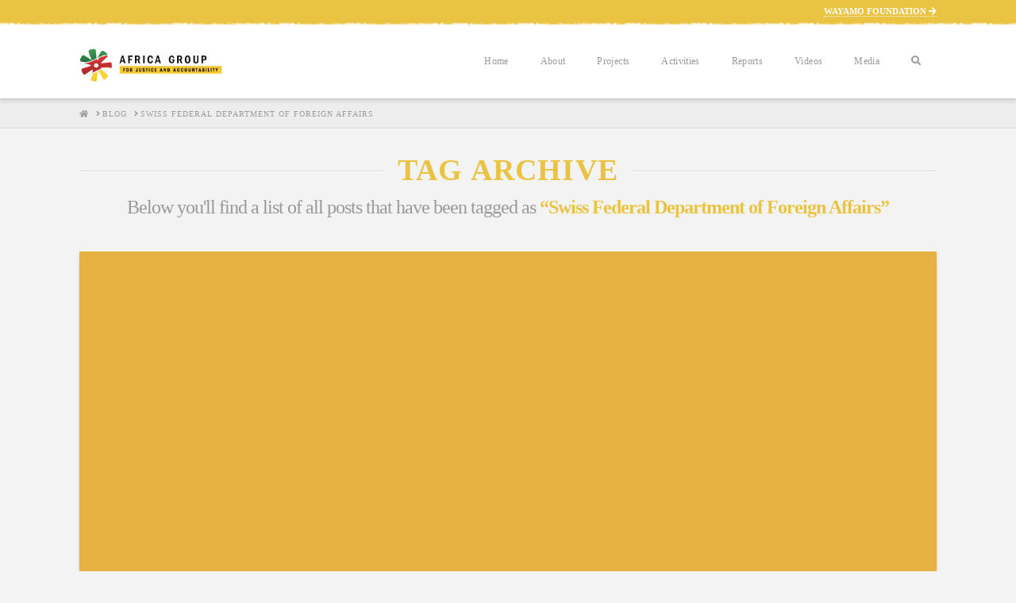

--- FILE ---
content_type: text/html; charset=UTF-8
request_url: https://www.wayamo.com/archives/tag/swiss-federal-department-of-foreign-affairs/
body_size: 23294
content:
<!DOCTYPE html>
<html class="no-js" lang="en-US">
<head>
<meta charset="UTF-8">
<meta name="viewport" content="width=device-width, initial-scale=1.0">
<link rel="pingback" href="https://www.wayamo.com/xmlrpc.php">
<!--[if lt IE 9]><script>document.createElement('');</script><![endif]-->
	<meta name='robots' content='index, follow, max-image-preview:large, max-snippet:-1, max-video-preview:-1' />

	<!-- This site is optimized with the Yoast SEO plugin v19.10 - https://yoast.com/wordpress/plugins/seo/ -->
	<title>Swiss Federal Department of Foreign Affairs Archives - Wayamo Foundation</title>
	<link rel="canonical" href="https://www.wayamo.com/archives/tag/swiss-federal-department-of-foreign-affairs/" />
	<meta property="og:locale" content="en_US" />
	<meta property="og:type" content="article" />
	<meta property="og:title" content="Swiss Federal Department of Foreign Affairs Archives - Wayamo Foundation" />
	<meta property="og:url" content="https://www.wayamo.com/archives/tag/swiss-federal-department-of-foreign-affairs/" />
	<meta property="og:site_name" content="Wayamo Foundation" />
	<meta property="og:image" content="https://www.wayamo.com/wp-content/uploads/2020/07/defaul-fb-logo.png" />
	<meta property="og:image:width" content="1200" />
	<meta property="og:image:height" content="628" />
	<meta property="og:image:type" content="image/png" />
	<meta name="twitter:card" content="summary_large_image" />
	<meta name="twitter:site" content="@WayamoFound" />
	<script type="application/ld+json" class="yoast-schema-graph">{"@context":"https://schema.org","@graph":[{"@type":"CollectionPage","@id":"https://www.wayamo.com/archives/tag/swiss-federal-department-of-foreign-affairs/","url":"https://www.wayamo.com/archives/tag/swiss-federal-department-of-foreign-affairs/","name":"Swiss Federal Department of Foreign Affairs Archives - Wayamo Foundation","isPartOf":{"@id":"https://www.wayamo.com/#website"},"primaryImageOfPage":{"@id":"https://www.wayamo.com/archives/tag/swiss-federal-department-of-foreign-affairs/#primaryimage"},"image":{"@id":"https://www.wayamo.com/archives/tag/swiss-federal-department-of-foreign-affairs/#primaryimage"},"thumbnailUrl":"https://www.wayamo.com/wp-content/uploads/2018/11/Screenshot-2018-11-20-at-15.24.35.png","breadcrumb":{"@id":"https://www.wayamo.com/archives/tag/swiss-federal-department-of-foreign-affairs/#breadcrumb"},"inLanguage":"en-US"},{"@type":"ImageObject","inLanguage":"en-US","@id":"https://www.wayamo.com/archives/tag/swiss-federal-department-of-foreign-affairs/#primaryimage","url":"https://www.wayamo.com/wp-content/uploads/2018/11/Screenshot-2018-11-20-at-15.24.35.png","contentUrl":"https://www.wayamo.com/wp-content/uploads/2018/11/Screenshot-2018-11-20-at-15.24.35.png","width":964,"height":734},{"@type":"BreadcrumbList","@id":"https://www.wayamo.com/archives/tag/swiss-federal-department-of-foreign-affairs/#breadcrumb","itemListElement":[{"@type":"ListItem","position":1,"name":"Home","item":"https://www.wayamo.com/"},{"@type":"ListItem","position":2,"name":"Swiss Federal Department of Foreign Affairs"}]},{"@type":"WebSite","@id":"https://www.wayamo.com/#website","url":"https://www.wayamo.com/","name":"Wayamo Foundation","description":"International Justice, Journalism, Capacity Building","publisher":{"@id":"https://www.wayamo.com/#organization"},"potentialAction":[{"@type":"SearchAction","target":{"@type":"EntryPoint","urlTemplate":"https://www.wayamo.com/?s={search_term_string}"},"query-input":"required name=search_term_string"}],"inLanguage":"en-US"},{"@type":"Organization","@id":"https://www.wayamo.com/#organization","name":"Wayamo Foundation","url":"https://www.wayamo.com/","logo":{"@type":"ImageObject","inLanguage":"en-US","@id":"https://www.wayamo.com/#/schema/logo/image/","url":"https://www.wayamo.com/wp-content/uploads/2016/01/wayamo_logo.png","contentUrl":"https://www.wayamo.com/wp-content/uploads/2016/01/wayamo_logo.png","width":272,"height":75,"caption":"Wayamo Foundation"},"image":{"@id":"https://www.wayamo.com/#/schema/logo/image/"},"sameAs":["https://www.linkedin.com/company/wayamo/","https://www.youtube.com/channel/UC8mEYioHFjKDwmtrj4pvE3A","https://www.facebook.com/WayamoFound/","https://twitter.com/WayamoFound"]}]}</script>
	<!-- / Yoast SEO plugin. -->


<link rel='dns-prefetch' href='//www.wayamo.com' />
<link rel='dns-prefetch' href='//cdn.jsdelivr.net' />
<link rel='dns-prefetch' href='//www.googletagmanager.com' />

<link rel="alternate" type="application/rss+xml" title="Wayamo Foundation &raquo; Feed" href="https://www.wayamo.com/feed/" />
<link rel="alternate" type="application/rss+xml" title="Wayamo Foundation &raquo; Comments Feed" href="https://www.wayamo.com/comments/feed/" />
<link rel="alternate" type="text/calendar" title="Wayamo Foundation &raquo; iCal Feed" href="https://www.wayamo.com/events/?ical=1" />
<link rel="alternate" type="application/rss+xml" title="Wayamo Foundation &raquo; Swiss Federal Department of Foreign Affairs Tag Feed" href="https://www.wayamo.com/archives/tag/swiss-federal-department-of-foreign-affairs/feed/" />
<style type="text/css">
img.wp-smiley,
img.emoji {
	display: inline !important;
	border: none !important;
	box-shadow: none !important;
	height: 1em !important;
	width: 1em !important;
	margin: 0 0.07em !important;
	vertical-align: -0.1em !important;
	background: none !important;
	padding: 0 !important;
}
</style>
	<link rel='stylesheet' id='wp-block-library-css'  href='https://www.wayamo.com/wp-includes/css/dist/block-library/style.min.css?ver=6.0.11' type='text/css' media='all' />
<style id='wp-block-library-theme-inline-css' type='text/css'>
.wp-block-audio figcaption{color:#555;font-size:13px;text-align:center}.is-dark-theme .wp-block-audio figcaption{color:hsla(0,0%,100%,.65)}.wp-block-code{border:1px solid #ccc;border-radius:4px;font-family:Menlo,Consolas,monaco,monospace;padding:.8em 1em}.wp-block-embed figcaption{color:#555;font-size:13px;text-align:center}.is-dark-theme .wp-block-embed figcaption{color:hsla(0,0%,100%,.65)}.blocks-gallery-caption{color:#555;font-size:13px;text-align:center}.is-dark-theme .blocks-gallery-caption{color:hsla(0,0%,100%,.65)}.wp-block-image figcaption{color:#555;font-size:13px;text-align:center}.is-dark-theme .wp-block-image figcaption{color:hsla(0,0%,100%,.65)}.wp-block-pullquote{border-top:4px solid;border-bottom:4px solid;margin-bottom:1.75em;color:currentColor}.wp-block-pullquote__citation,.wp-block-pullquote cite,.wp-block-pullquote footer{color:currentColor;text-transform:uppercase;font-size:.8125em;font-style:normal}.wp-block-quote{border-left:.25em solid;margin:0 0 1.75em;padding-left:1em}.wp-block-quote cite,.wp-block-quote footer{color:currentColor;font-size:.8125em;position:relative;font-style:normal}.wp-block-quote.has-text-align-right{border-left:none;border-right:.25em solid;padding-left:0;padding-right:1em}.wp-block-quote.has-text-align-center{border:none;padding-left:0}.wp-block-quote.is-large,.wp-block-quote.is-style-large,.wp-block-quote.is-style-plain{border:none}.wp-block-search .wp-block-search__label{font-weight:700}:where(.wp-block-group.has-background){padding:1.25em 2.375em}.wp-block-separator.has-css-opacity{opacity:.4}.wp-block-separator{border:none;border-bottom:2px solid;margin-left:auto;margin-right:auto}.wp-block-separator.has-alpha-channel-opacity{opacity:1}.wp-block-separator:not(.is-style-wide):not(.is-style-dots){width:100px}.wp-block-separator.has-background:not(.is-style-dots){border-bottom:none;height:1px}.wp-block-separator.has-background:not(.is-style-wide):not(.is-style-dots){height:2px}.wp-block-table thead{border-bottom:3px solid}.wp-block-table tfoot{border-top:3px solid}.wp-block-table td,.wp-block-table th{padding:.5em;border:1px solid;word-break:normal}.wp-block-table figcaption{color:#555;font-size:13px;text-align:center}.is-dark-theme .wp-block-table figcaption{color:hsla(0,0%,100%,.65)}.wp-block-video figcaption{color:#555;font-size:13px;text-align:center}.is-dark-theme .wp-block-video figcaption{color:hsla(0,0%,100%,.65)}.wp-block-template-part.has-background{padding:1.25em 2.375em;margin-top:0;margin-bottom:0}
</style>
<style id='global-styles-inline-css' type='text/css'>
body{--wp--preset--color--black: #000000;--wp--preset--color--cyan-bluish-gray: #abb8c3;--wp--preset--color--white: #ffffff;--wp--preset--color--pale-pink: #f78da7;--wp--preset--color--vivid-red: #cf2e2e;--wp--preset--color--luminous-vivid-orange: #ff6900;--wp--preset--color--luminous-vivid-amber: #fcb900;--wp--preset--color--light-green-cyan: #7bdcb5;--wp--preset--color--vivid-green-cyan: #00d084;--wp--preset--color--pale-cyan-blue: #8ed1fc;--wp--preset--color--vivid-cyan-blue: #0693e3;--wp--preset--color--vivid-purple: #9b51e0;--wp--preset--gradient--vivid-cyan-blue-to-vivid-purple: linear-gradient(135deg,rgba(6,147,227,1) 0%,rgb(155,81,224) 100%);--wp--preset--gradient--light-green-cyan-to-vivid-green-cyan: linear-gradient(135deg,rgb(122,220,180) 0%,rgb(0,208,130) 100%);--wp--preset--gradient--luminous-vivid-amber-to-luminous-vivid-orange: linear-gradient(135deg,rgba(252,185,0,1) 0%,rgba(255,105,0,1) 100%);--wp--preset--gradient--luminous-vivid-orange-to-vivid-red: linear-gradient(135deg,rgba(255,105,0,1) 0%,rgb(207,46,46) 100%);--wp--preset--gradient--very-light-gray-to-cyan-bluish-gray: linear-gradient(135deg,rgb(238,238,238) 0%,rgb(169,184,195) 100%);--wp--preset--gradient--cool-to-warm-spectrum: linear-gradient(135deg,rgb(74,234,220) 0%,rgb(151,120,209) 20%,rgb(207,42,186) 40%,rgb(238,44,130) 60%,rgb(251,105,98) 80%,rgb(254,248,76) 100%);--wp--preset--gradient--blush-light-purple: linear-gradient(135deg,rgb(255,206,236) 0%,rgb(152,150,240) 100%);--wp--preset--gradient--blush-bordeaux: linear-gradient(135deg,rgb(254,205,165) 0%,rgb(254,45,45) 50%,rgb(107,0,62) 100%);--wp--preset--gradient--luminous-dusk: linear-gradient(135deg,rgb(255,203,112) 0%,rgb(199,81,192) 50%,rgb(65,88,208) 100%);--wp--preset--gradient--pale-ocean: linear-gradient(135deg,rgb(255,245,203) 0%,rgb(182,227,212) 50%,rgb(51,167,181) 100%);--wp--preset--gradient--electric-grass: linear-gradient(135deg,rgb(202,248,128) 0%,rgb(113,206,126) 100%);--wp--preset--gradient--midnight: linear-gradient(135deg,rgb(2,3,129) 0%,rgb(40,116,252) 100%);--wp--preset--duotone--dark-grayscale: url('#wp-duotone-dark-grayscale');--wp--preset--duotone--grayscale: url('#wp-duotone-grayscale');--wp--preset--duotone--purple-yellow: url('#wp-duotone-purple-yellow');--wp--preset--duotone--blue-red: url('#wp-duotone-blue-red');--wp--preset--duotone--midnight: url('#wp-duotone-midnight');--wp--preset--duotone--magenta-yellow: url('#wp-duotone-magenta-yellow');--wp--preset--duotone--purple-green: url('#wp-duotone-purple-green');--wp--preset--duotone--blue-orange: url('#wp-duotone-blue-orange');--wp--preset--font-size--small: 13px;--wp--preset--font-size--medium: 20px;--wp--preset--font-size--large: 36px;--wp--preset--font-size--x-large: 42px;}.has-black-color{color: var(--wp--preset--color--black) !important;}.has-cyan-bluish-gray-color{color: var(--wp--preset--color--cyan-bluish-gray) !important;}.has-white-color{color: var(--wp--preset--color--white) !important;}.has-pale-pink-color{color: var(--wp--preset--color--pale-pink) !important;}.has-vivid-red-color{color: var(--wp--preset--color--vivid-red) !important;}.has-luminous-vivid-orange-color{color: var(--wp--preset--color--luminous-vivid-orange) !important;}.has-luminous-vivid-amber-color{color: var(--wp--preset--color--luminous-vivid-amber) !important;}.has-light-green-cyan-color{color: var(--wp--preset--color--light-green-cyan) !important;}.has-vivid-green-cyan-color{color: var(--wp--preset--color--vivid-green-cyan) !important;}.has-pale-cyan-blue-color{color: var(--wp--preset--color--pale-cyan-blue) !important;}.has-vivid-cyan-blue-color{color: var(--wp--preset--color--vivid-cyan-blue) !important;}.has-vivid-purple-color{color: var(--wp--preset--color--vivid-purple) !important;}.has-black-background-color{background-color: var(--wp--preset--color--black) !important;}.has-cyan-bluish-gray-background-color{background-color: var(--wp--preset--color--cyan-bluish-gray) !important;}.has-white-background-color{background-color: var(--wp--preset--color--white) !important;}.has-pale-pink-background-color{background-color: var(--wp--preset--color--pale-pink) !important;}.has-vivid-red-background-color{background-color: var(--wp--preset--color--vivid-red) !important;}.has-luminous-vivid-orange-background-color{background-color: var(--wp--preset--color--luminous-vivid-orange) !important;}.has-luminous-vivid-amber-background-color{background-color: var(--wp--preset--color--luminous-vivid-amber) !important;}.has-light-green-cyan-background-color{background-color: var(--wp--preset--color--light-green-cyan) !important;}.has-vivid-green-cyan-background-color{background-color: var(--wp--preset--color--vivid-green-cyan) !important;}.has-pale-cyan-blue-background-color{background-color: var(--wp--preset--color--pale-cyan-blue) !important;}.has-vivid-cyan-blue-background-color{background-color: var(--wp--preset--color--vivid-cyan-blue) !important;}.has-vivid-purple-background-color{background-color: var(--wp--preset--color--vivid-purple) !important;}.has-black-border-color{border-color: var(--wp--preset--color--black) !important;}.has-cyan-bluish-gray-border-color{border-color: var(--wp--preset--color--cyan-bluish-gray) !important;}.has-white-border-color{border-color: var(--wp--preset--color--white) !important;}.has-pale-pink-border-color{border-color: var(--wp--preset--color--pale-pink) !important;}.has-vivid-red-border-color{border-color: var(--wp--preset--color--vivid-red) !important;}.has-luminous-vivid-orange-border-color{border-color: var(--wp--preset--color--luminous-vivid-orange) !important;}.has-luminous-vivid-amber-border-color{border-color: var(--wp--preset--color--luminous-vivid-amber) !important;}.has-light-green-cyan-border-color{border-color: var(--wp--preset--color--light-green-cyan) !important;}.has-vivid-green-cyan-border-color{border-color: var(--wp--preset--color--vivid-green-cyan) !important;}.has-pale-cyan-blue-border-color{border-color: var(--wp--preset--color--pale-cyan-blue) !important;}.has-vivid-cyan-blue-border-color{border-color: var(--wp--preset--color--vivid-cyan-blue) !important;}.has-vivid-purple-border-color{border-color: var(--wp--preset--color--vivid-purple) !important;}.has-vivid-cyan-blue-to-vivid-purple-gradient-background{background: var(--wp--preset--gradient--vivid-cyan-blue-to-vivid-purple) !important;}.has-light-green-cyan-to-vivid-green-cyan-gradient-background{background: var(--wp--preset--gradient--light-green-cyan-to-vivid-green-cyan) !important;}.has-luminous-vivid-amber-to-luminous-vivid-orange-gradient-background{background: var(--wp--preset--gradient--luminous-vivid-amber-to-luminous-vivid-orange) !important;}.has-luminous-vivid-orange-to-vivid-red-gradient-background{background: var(--wp--preset--gradient--luminous-vivid-orange-to-vivid-red) !important;}.has-very-light-gray-to-cyan-bluish-gray-gradient-background{background: var(--wp--preset--gradient--very-light-gray-to-cyan-bluish-gray) !important;}.has-cool-to-warm-spectrum-gradient-background{background: var(--wp--preset--gradient--cool-to-warm-spectrum) !important;}.has-blush-light-purple-gradient-background{background: var(--wp--preset--gradient--blush-light-purple) !important;}.has-blush-bordeaux-gradient-background{background: var(--wp--preset--gradient--blush-bordeaux) !important;}.has-luminous-dusk-gradient-background{background: var(--wp--preset--gradient--luminous-dusk) !important;}.has-pale-ocean-gradient-background{background: var(--wp--preset--gradient--pale-ocean) !important;}.has-electric-grass-gradient-background{background: var(--wp--preset--gradient--electric-grass) !important;}.has-midnight-gradient-background{background: var(--wp--preset--gradient--midnight) !important;}.has-small-font-size{font-size: var(--wp--preset--font-size--small) !important;}.has-medium-font-size{font-size: var(--wp--preset--font-size--medium) !important;}.has-large-font-size{font-size: var(--wp--preset--font-size--large) !important;}.has-x-large-font-size{font-size: var(--wp--preset--font-size--x-large) !important;}
</style>
<link rel='stylesheet' id='ae-pro-css-css'  href='https://www.wayamo.com/wp-content/plugins/anywhere-elementor-pro/includes/assets/css/ae-pro.min.css?ver=2.25.7' type='text/css' media='all' />
<link rel='stylesheet' id='cpsh-shortcodes-css'  href='https://www.wayamo.com/wp-content/plugins/column-shortcodes//assets/css/shortcodes.css?ver=1.0.1' type='text/css' media='all' />
<link rel='stylesheet' id='iw-defaults-css'  href='https://www.wayamo.com/wp-content/plugins/widgets-for-siteorigin/inc/../css/defaults.css?ver=1.4.5' type='text/css' media='all' />
<link rel='stylesheet' id='wpythub-video-player-css'  href='https://www.wayamo.com/wp-content/plugins/wpythub/assets/front-end/css/video-player.css?ver=6.0.11' type='text/css' media='all' />
<link rel='stylesheet' id='mediaelement-css'  href='https://www.wayamo.com/wp-includes/js/mediaelement/mediaelementplayer-legacy.min.css?ver=4.2.16' type='text/css' media='all' />
<link rel='stylesheet' id='wp-mediaelement-css'  href='https://www.wayamo.com/wp-includes/js/mediaelement/wp-mediaelement.min.css?ver=6.0.11' type='text/css' media='all' />
<link rel='stylesheet' id='magnific-css-css'  href='https://www.wayamo.com/wp-content/plugins/mediapress/assets/vendors/magnific/magnific-popup.css?ver=6.0.11' type='text/css' media='all' />
<link rel='stylesheet' id='mpp-extra-css-css'  href='https://www.wayamo.com/wp-content/plugins/mediapress/assets/css/mpp-pure/mpp-pure.css?ver=6.0.11' type='text/css' media='all' />
<link rel='stylesheet' id='mpp-core-css-css'  href='https://www.wayamo.com/wp-content/plugins/mediapress/assets/css/mpp-core.css?ver=6.0.11' type='text/css' media='all' />
<link rel='stylesheet' id='vegas-css-css'  href='https://www.wayamo.com/wp-content/plugins/anywhere-elementor-pro/includes/assets/lib/vegas/vegas.min.css?ver=2.4.0' type='text/css' media='all' />
<link rel='stylesheet' id='x-stack-css'  href='https://www.wayamo.com/wp-content/themes/x/framework/dist/css/site/stacks/integrity-light.css?ver=10.2.4' type='text/css' media='all' />
<link rel='stylesheet' id='x-child-css'  href='https://www.wayamo.com/wp-content/themes/x-child/style.css?ver=10.2.4' type='text/css' media='all' />
<link rel='stylesheet' id='tablepress-default-css'  href='https://www.wayamo.com/wp-content/plugins/tablepress/css/build/default.css?ver=2.1.3' type='text/css' media='all' />
<link rel='stylesheet' id='tablepress-responsive-tables-css'  href='https://www.wayamo.com/wp-content/plugins/tablepress-responsive-tables/css/tablepress-responsive.min.css?ver=1.8' type='text/css' media='all' />
<style id='cs-inline-css' type='text/css'>
 :root{--x-root-background-color:#ffffff;--x-container-width:calc(100% - 2rem);--x-container-max-width:64rem;--x-a-color:#0073e6;--x-a-text-decoration:none solid auto #0073e6;--x-a-text-underline-offset:0.085em;--x-a-int-color:rgba(0,115,230,0.88);--x-a-int-text-decoration-color:rgba(0,115,230,0.88);--x-root-color:#000000;--x-root-font-family:"Helvetica Neue",Helvetica,Arial,sans-serif;--x-root-font-size:18px;--x-root-font-style:normal;--x-root-font-weight:400;--x-root-letter-spacing:0em;--x-root-line-height:1.6;--x-h1-color:#000000;--x-h1-font-family:inherit;--x-h1-font-size:3.815em;--x-h1-font-style:inherit;--x-h1-font-weight:inherit;--x-h1-letter-spacing:inherit;--x-h1-line-height:1.115;--x-h1-text-transform:inherit;--x-h2-color:#000000;--x-h2-font-family:inherit;--x-h2-font-size:3.052em;--x-h2-font-style:inherit;--x-h2-font-weight:inherit;--x-h2-letter-spacing:inherit;--x-h2-line-height:1.125;--x-h2-text-transform:inherit;--x-h3-color:#000000;--x-h3-font-family:inherit;--x-h3-font-size:2.441em;--x-h3-font-style:inherit;--x-h3-font-weight:inherit;--x-h3-letter-spacing:inherit;--x-h3-line-height:1.15;--x-h3-text-transform:inherit;--x-h4-color:#000000;--x-h4-font-family:inherit;--x-h4-font-size:1.953em;--x-h4-font-style:inherit;--x-h4-font-weight:inherit;--x-h4-letter-spacing:inherit;--x-h4-line-height:1.2;--x-h4-text-transform:inherit;--x-h5-color:#000000;--x-h5-font-family:inherit;--x-h5-font-size:1.563em;--x-h5-font-style:inherit;--x-h5-font-weight:inherit;--x-h5-letter-spacing:inherit;--x-h5-line-height:1.25;--x-h5-text-transform:inherit;--x-h6-color:#000000;--x-h6-font-family:inherit;--x-h6-font-size:1.25em;--x-h6-font-style:inherit;--x-h6-font-weight:inherit;--x-h6-letter-spacing:inherit;--x-h6-line-height:1.265;--x-h6-text-transform:inherit;--x-label-color:#000000;--x-label-font-family:inherit;--x-label-font-size:0.8em;--x-label-font-style:inherit;--x-label-font-weight:bold;--x-label-letter-spacing:inherit;--x-label-line-height:1.285;--x-label-text-transform:inherit;--x-content-copy-spacing:1.25rem;--x-content-h-margin-top:calc(1rem + 1.25em);--x-content-h-margin-bottom:1rem;--x-content-ol-padding-inline-start:1.25em;--x-content-ul-padding-inline-start:1em;--x-content-li-spacing:0.262em;--x-content-media-spacing:2.441rem;--x-input-background-color:#ffffff;--x-input-int-background-color:#ffffff;--x-input-color:#000000;--x-input-int-color:#0073e6;--x-input-font-family:inherit;--x-input-font-size:1em;--x-input-font-style:inherit;--x-input-font-weight:inherit;--x-input-letter-spacing:0em;--x-input-line-height:1.4;--x-input-text-align:inherit;--x-input-text-transform:inherit;--x-placeholder-opacity:0.33;--x-placeholder-int-opacity:0.55;--x-input-outline-width:4px;--x-input-outline-color:rgba(0,115,230,0.16);--x-input-padding-x:0.8em;--x-input-padding-y-extra:0.5em;--x-input-border-width:1px;--x-input-border-style:solid;--x-input-border-radius:2px;--x-input-border-color:#000000;--x-input-int-border-color:#0073e6;--x-input-box-shadow:0em 0.25em 0.65em 0em rgba(0,0,0,0.03);--x-input-int-box-shadow:0em 0.25em 0.65em 0em rgba(0,115,230,0.11);--x-select-indicator-image:url("data:image/svg+xml,%3Csvg xmlns='http://www.w3.org/2000/svg' viewBox='0 0 16 16'%3E%3Ctitle%3Eselect-84%3C/title%3E%3Cg fill='rgba(0,0,0,0.27)'%3E%3Cpath d='M7.4,1.2l-5,4l1.2,1.6L8,3.3l4.4,3.5l1.2-1.6l-5-4C8.3,0.9,7.7,0.9,7.4,1.2z'%3E%3C/path%3E %3Cpath d='M8,12.7L3.6,9.2l-1.2,1.6l5,4C7.6,14.9,7.8,15,8,15s0.4-0.1,0.6-0.2l5-4l-1.2-1.6L8,12.7z'%3E%3C/path%3E%3C/g%3E%3C/svg%3E");--x-select-indicator-hover-image:url("data:image/svg+xml,%3Csvg xmlns='http://www.w3.org/2000/svg' viewBox='0 0 16 16'%3E%3Ctitle%3Eselect-84%3C/title%3E%3Cg fill='rgba(0,0,0,0.27)'%3E%3Cpath d='M7.4,1.2l-5,4l1.2,1.6L8,3.3l4.4,3.5l1.2-1.6l-5-4C8.3,0.9,7.7,0.9,7.4,1.2z'%3E%3C/path%3E %3Cpath d='M8,12.7L3.6,9.2l-1.2,1.6l5,4C7.6,14.9,7.8,15,8,15s0.4-0.1,0.6-0.2l5-4l-1.2-1.6L8,12.7z'%3E%3C/path%3E%3C/g%3E%3C/svg%3E");--x-select-indicator-focus-image:url("data:image/svg+xml,%3Csvg xmlns='http://www.w3.org/2000/svg' viewBox='0 0 16 16'%3E%3Ctitle%3Eselect-84%3C/title%3E%3Cg fill='rgba(0,115,230,1)'%3E%3Cpath d='M7.4,1.2l-5,4l1.2,1.6L8,3.3l4.4,3.5l1.2-1.6l-5-4C8.3,0.9,7.7,0.9,7.4,1.2z'%3E%3C/path%3E %3Cpath d='M8,12.7L3.6,9.2l-1.2,1.6l5,4C7.6,14.9,7.8,15,8,15s0.4-0.1,0.6-0.2l5-4l-1.2-1.6L8,12.7z'%3E%3C/path%3E%3C/g%3E%3C/svg%3E");--x-select-indicator-size:1em;--x-select-indicator-spacing-x:0px;--x-date-indicator-image:url("data:image/svg+xml,%3Csvg xmlns='http://www.w3.org/2000/svg' viewBox='0 0 16 16'%3E%3Ctitle%3Eevent-confirm%3C/title%3E%3Cg fill='rgba(0,0,0,0.27)'%3E%3Cpath d='M11,16a1,1,0,0,1-.707-.293l-2-2,1.414-1.414L11,13.586l3.293-3.293,1.414,1.414-4,4A1,1,0,0,1,11,16Z'%3E%3C/path%3E %3Cpath d='M7,14H2V5H14V9h2V3a1,1,0,0,0-1-1H13V0H11V2H9V0H7V2H5V0H3V2H1A1,1,0,0,0,0,3V15a1,1,0,0,0,1,1H7Z'%3E%3C/path%3E%3C/g%3E%3C/svg%3E");--x-date-indicator-hover-image:url("data:image/svg+xml,%3Csvg xmlns='http://www.w3.org/2000/svg' viewBox='0 0 16 16'%3E%3Ctitle%3Eevent-confirm%3C/title%3E%3Cg fill='rgba(0,0,0,0.27)'%3E%3Cpath d='M11,16a1,1,0,0,1-.707-.293l-2-2,1.414-1.414L11,13.586l3.293-3.293,1.414,1.414-4,4A1,1,0,0,1,11,16Z'%3E%3C/path%3E %3Cpath d='M7,14H2V5H14V9h2V3a1,1,0,0,0-1-1H13V0H11V2H9V0H7V2H5V0H3V2H1A1,1,0,0,0,0,3V15a1,1,0,0,0,1,1H7Z'%3E%3C/path%3E%3C/g%3E%3C/svg%3E");--x-date-indicator-focus-image:url("data:image/svg+xml,%3Csvg xmlns='http://www.w3.org/2000/svg' viewBox='0 0 16 16'%3E%3Ctitle%3Eevent-confirm%3C/title%3E%3Cg fill='rgba(0,115,230,1)'%3E%3Cpath d='M11,16a1,1,0,0,1-.707-.293l-2-2,1.414-1.414L11,13.586l3.293-3.293,1.414,1.414-4,4A1,1,0,0,1,11,16Z'%3E%3C/path%3E %3Cpath d='M7,14H2V5H14V9h2V3a1,1,0,0,0-1-1H13V0H11V2H9V0H7V2H5V0H3V2H1A1,1,0,0,0,0,3V15a1,1,0,0,0,1,1H7Z'%3E%3C/path%3E%3C/g%3E%3C/svg%3E");--x-date-indicator-size:1em;--x-date-indicator-spacing-x:0px;--x-time-indicator-image:url("data:image/svg+xml,%3Csvg xmlns='http://www.w3.org/2000/svg' viewBox='0 0 16 16'%3E%3Ctitle%3Ewatch-2%3C/title%3E%3Cg fill='rgba(0,0,0,0.27)'%3E%3Cpath d='M14,8c0-1.8-0.8-3.4-2-4.5V1c0-0.6-0.4-1-1-1H5C4.4,0,4,0.4,4,1v2.5C2.8,4.6,2,6.2,2,8s0.8,3.4,2,4.5V15 c0,0.6,0.4,1,1,1h6c0.6,0,1-0.4,1-1v-2.5C13.2,11.4,14,9.8,14,8z M8,12c-2.2,0-4-1.8-4-4s1.8-4,4-4s4,1.8,4,4S10.2,12,8,12z'%3E%3C/path%3E%3C/g%3E%3C/svg%3E");--x-time-indicator-hover-image:url("data:image/svg+xml,%3Csvg xmlns='http://www.w3.org/2000/svg' viewBox='0 0 16 16'%3E%3Ctitle%3Ewatch-2%3C/title%3E%3Cg fill='rgba(0,0,0,0.27)'%3E%3Cpath d='M14,8c0-1.8-0.8-3.4-2-4.5V1c0-0.6-0.4-1-1-1H5C4.4,0,4,0.4,4,1v2.5C2.8,4.6,2,6.2,2,8s0.8,3.4,2,4.5V15 c0,0.6,0.4,1,1,1h6c0.6,0,1-0.4,1-1v-2.5C13.2,11.4,14,9.8,14,8z M8,12c-2.2,0-4-1.8-4-4s1.8-4,4-4s4,1.8,4,4S10.2,12,8,12z'%3E%3C/path%3E%3C/g%3E%3C/svg%3E");--x-time-indicator-focus-image:url("data:image/svg+xml,%3Csvg xmlns='http://www.w3.org/2000/svg' viewBox='0 0 16 16'%3E%3Ctitle%3Ewatch-2%3C/title%3E%3Cg fill='rgba(0,115,230,1)'%3E%3Cpath d='M14,8c0-1.8-0.8-3.4-2-4.5V1c0-0.6-0.4-1-1-1H5C4.4,0,4,0.4,4,1v2.5C2.8,4.6,2,6.2,2,8s0.8,3.4,2,4.5V15 c0,0.6,0.4,1,1,1h6c0.6,0,1-0.4,1-1v-2.5C13.2,11.4,14,9.8,14,8z M8,12c-2.2,0-4-1.8-4-4s1.8-4,4-4s4,1.8,4,4S10.2,12,8,12z'%3E%3C/path%3E%3C/g%3E%3C/svg%3E");--x-time-indicator-size:1em;--x-time-indicator-spacing-x:0px;--x-search-indicator-image:url("data:image/svg+xml,%3Csvg xmlns='http://www.w3.org/2000/svg' viewBox='0 0 16 16'%3E%3Ctitle%3Ee-remove%3C/title%3E%3Cg fill='rgba(0,0,0,0.27)'%3E%3Cpath d='M14.7,1.3c-0.4-0.4-1-0.4-1.4,0L8,6.6L2.7,1.3c-0.4-0.4-1-0.4-1.4,0s-0.4,1,0,1.4L6.6,8l-5.3,5.3 c-0.4,0.4-0.4,1,0,1.4C1.5,14.9,1.7,15,2,15s0.5-0.1,0.7-0.3L8,9.4l5.3,5.3c0.2,0.2,0.5,0.3,0.7,0.3s0.5-0.1,0.7-0.3 c0.4-0.4,0.4-1,0-1.4L9.4,8l5.3-5.3C15.1,2.3,15.1,1.7,14.7,1.3z'%3E%3C/path%3E%3C/g%3E%3C/svg%3E");--x-search-indicator-hover-image:url("data:image/svg+xml,%3Csvg xmlns='http://www.w3.org/2000/svg' viewBox='0 0 16 16'%3E%3Ctitle%3Ee-remove%3C/title%3E%3Cg fill='rgba(0,0,0,0.27)'%3E%3Cpath d='M14.7,1.3c-0.4-0.4-1-0.4-1.4,0L8,6.6L2.7,1.3c-0.4-0.4-1-0.4-1.4,0s-0.4,1,0,1.4L6.6,8l-5.3,5.3 c-0.4,0.4-0.4,1,0,1.4C1.5,14.9,1.7,15,2,15s0.5-0.1,0.7-0.3L8,9.4l5.3,5.3c0.2,0.2,0.5,0.3,0.7,0.3s0.5-0.1,0.7-0.3 c0.4-0.4,0.4-1,0-1.4L9.4,8l5.3-5.3C15.1,2.3,15.1,1.7,14.7,1.3z'%3E%3C/path%3E%3C/g%3E%3C/svg%3E");--x-search-indicator-focus-image:url("data:image/svg+xml,%3Csvg xmlns='http://www.w3.org/2000/svg' viewBox='0 0 16 16'%3E%3Ctitle%3Ee-remove%3C/title%3E%3Cg fill='rgba(0,115,230,1)'%3E%3Cpath d='M14.7,1.3c-0.4-0.4-1-0.4-1.4,0L8,6.6L2.7,1.3c-0.4-0.4-1-0.4-1.4,0s-0.4,1,0,1.4L6.6,8l-5.3,5.3 c-0.4,0.4-0.4,1,0,1.4C1.5,14.9,1.7,15,2,15s0.5-0.1,0.7-0.3L8,9.4l5.3,5.3c0.2,0.2,0.5,0.3,0.7,0.3s0.5-0.1,0.7-0.3 c0.4-0.4,0.4-1,0-1.4L9.4,8l5.3-5.3C15.1,2.3,15.1,1.7,14.7,1.3z'%3E%3C/path%3E%3C/g%3E%3C/svg%3E");--x-search-indicator-size:1em;--x-search-indicator-spacing-x:0px;--x-number-indicator-image:url("data:image/svg+xml,%3Csvg xmlns='http://www.w3.org/2000/svg' viewBox='0 0 16 16'%3E%3Ctitle%3Eselect-83%3C/title%3E%3Cg%3E%3Cpolygon fill='rgba(0,0,0,0.27)' points='2,6 14,6 8,0 '%3E%3C/polygon%3E %3Cpolygon fill='rgba(0,0,0,0.27)' points='8,16 14,10 2,10 '%3E%3C/polygon%3E%3C/g%3E%3C/svg%3E");--x-number-indicator-hover-image:url("data:image/svg+xml,%3Csvg xmlns='http://www.w3.org/2000/svg' viewBox='0 0 16 16'%3E%3Ctitle%3Eselect-83%3C/title%3E%3Cg%3E%3Cpolygon fill='rgba(0,0,0,0.27)' points='2,6 14,6 8,0 '%3E%3C/polygon%3E %3Cpolygon fill='rgba(0,0,0,0.27)' points='8,16 14,10 2,10 '%3E%3C/polygon%3E%3C/g%3E%3C/svg%3E");--x-number-indicator-focus-image:url("data:image/svg+xml,%3Csvg xmlns='http://www.w3.org/2000/svg' viewBox='0 0 16 16'%3E%3Ctitle%3Eselect-83%3C/title%3E%3Cg%3E%3Cpolygon fill='rgba(0,115,230,1)' points='2,6 14,6 8,0 '%3E%3C/polygon%3E %3Cpolygon fill='rgba(0,115,230,1)' points='8,16 14,10 2,10 '%3E%3C/polygon%3E%3C/g%3E%3C/svg%3E");--x-number-indicator-size:1em;--x-number-indicator-spacing-x:0px;--x-rc-font-size:24px;--x-rc-background-color:#ffffff;--x-rc-int-background-color:#ffffff;--x-rc-checked-background-color:#0073e6;--x-rc-outline-width:4px;--x-rc-outline-color:rgba(0,115,230,0.16);--x-radio-marker:url("data:image/svg+xml,%3Csvg xmlns='http://www.w3.org/2000/svg' viewBox='0 0 16 16'%3E%3Ctitle%3Eshape-oval%3C/title%3E%3Cg fill='%23ffffff'%3E%3Ccircle cx='8' cy='8' r='8'%3E%3C/circle%3E%3C/g%3E%3C/svg%3E");--x-radio-marker-inset:13px;--x-checkbox-marker:url("data:image/svg+xml,%3Csvg xmlns='http://www.w3.org/2000/svg' viewBox='0 0 16 16'%3E%3Ctitle%3Eo-check%3C/title%3E%3Cg fill='%23ffffff'%3E%3Cpolygon points='5.6,8.4 1.6,6 0,7.6 5.6,14 16,3.6 14.4,2 '%3E%3C/polygon%3E%3C/g%3E%3C/svg%3E");--x-checkbox-marker-inset:8px;--x-rc-border-width:1px;--x-rc-border-style:solid;--x-checkbox-border-radius:2px;--x-rc-border-color:#000000;--x-rc-int-border-color:#0073e6;--x-rc-checked-border-color:#0073e6;--x-rc-box-shadow:0em 0.25em 0.65em 0em rgba(0,0,0,0.03);--x-rc-int-box-shadow:0em 0.25em 0.65em 0em rgba(0,115,230,0.11);--x-rc-checked-box-shadow:0em 0.25em 0.65em 0em rgba(0,115,230,0.11);--x-submit-background-color:#000000;--x-submit-int-background-color:#0073e6;--x-submit-min-width:none;--x-submit-padding-x-extra:1.25em;--x-submit-color:#ffffff;--x-submit-int-color:#ffffff;--x-submit-font-weight:bold;--x-submit-text-align:center;--x-submit-outline-width:4px;--x-submit-outline-color:rgba(0,115,230,0.16);--x-submit-border-radius:100em;--x-submit-border-color:#000000;--x-submit-int-border-color:#0073e6;--x-submit-box-shadow:0em 0.25em 0.65em 0em rgba(0,0,0,0.03);--x-submit-int-box-shadow:0em 0.25em 0.65em 0em rgba(0,115,230,0.11);} a,h1 a:hover,h2 a:hover,h3 a:hover,h4 a:hover,h5 a:hover,h6 a:hover,.x-breadcrumb-wrap a:hover,.widget ul li a:hover,.widget ol li a:hover,.widget.widget_text ul li a,.widget.widget_text ol li a,.widget_nav_menu .current-menu-item > a,.x-accordion-heading .x-accordion-toggle:hover,.x-comment-author a:hover,.x-comment-time:hover,.x-recent-posts a:hover .h-recent-posts{color:#eac342;}a:hover,.widget.widget_text ul li a:hover,.widget.widget_text ol li a:hover,.x-twitter-widget ul li a:hover{color:#e89e00;}.rev_slider_wrapper,a.x-img-thumbnail:hover,.x-slider-container.below,.page-template-template-blank-3-php .x-slider-container.above,.page-template-template-blank-6-php .x-slider-container.above{border-color:#eac342;}.entry-thumb:before,.x-pagination span.current,.woocommerce-pagination span[aria-current],.flex-direction-nav a,.flex-control-nav a:hover,.flex-control-nav a.flex-active,.mejs-time-current,.x-dropcap,.x-skill-bar .bar,.x-pricing-column.featured h2,.h-comments-title small,.x-entry-share .x-share:hover,.x-highlight,.x-recent-posts .x-recent-posts-img:after{background-color:#eac342;}.x-nav-tabs > .active > a,.x-nav-tabs > .active > a:hover{box-shadow:inset 0 3px 0 0 #eac342;}.x-main{width:calc(60% - 2.463055%);}.x-sidebar{width:calc(100% - 2.463055% - 60%);}.x-comment-author,.x-comment-time,.comment-form-author label,.comment-form-email label,.comment-form-url label,.comment-form-rating label,.comment-form-comment label,.widget_calendar #wp-calendar caption,.widget.widget_rss li .rsswidget{font-family:inherit;font-weight:inherit;}.p-landmark-sub,.p-meta,input,button,select,textarea{font-family:inherit;}.widget ul li a,.widget ol li a,.x-comment-time{color:#999999;}.widget_text ol li a,.widget_text ul li a{color:#eac342;}.widget_text ol li a:hover,.widget_text ul li a:hover{color:#e89e00;}.comment-form-author label,.comment-form-email label,.comment-form-url label,.comment-form-rating label,.comment-form-comment label,.widget_calendar #wp-calendar th,.p-landmark-sub strong,.widget_tag_cloud .tagcloud a:hover,.widget_tag_cloud .tagcloud a:active,.entry-footer a:hover,.entry-footer a:active,.x-breadcrumbs .current,.x-comment-author,.x-comment-author a{color:#eac342;}.widget_calendar #wp-calendar th{border-color:#eac342;}.h-feature-headline span i{background-color:#eac342;}@media (max-width:978.98px){}html{font-size:15px;}@media (min-width:480px){html{font-size:15px;}}@media (min-width:767px){html{font-size:15px;}}@media (min-width:979px){html{font-size:15px;}}@media (min-width:1200px){html{font-size:15px;}}body{font-style:normal;font-weight:inherit;color:#999999;background-color:#f3f3f3;}.w-b{font-weight:inherit !important;}h1,h2,h3,h4,h5,h6,.h1,.h2,.h3,.h4,.h5,.h6{font-family:inherit;font-style:normal;font-weight:inherit;}h1,.h1{letter-spacing:-0.035em;}h2,.h2{letter-spacing:-0.035em;}h3,.h3{letter-spacing:-0.035em;}h4,.h4{letter-spacing:-0.035em;}h5,.h5{letter-spacing:-0.035em;}h6,.h6{letter-spacing:-0.035em;}.w-h{font-weight:inherit !important;}.x-container.width{width:88%;}.x-container.max{max-width:1080px;}.x-bar-content.x-container.width{flex-basis:88%;}.x-main.full{float:none;display:block;width:auto;}@media (max-width:978.98px){.x-main.full,.x-main.left,.x-main.right,.x-sidebar.left,.x-sidebar.right{float:none;display:block;width:auto !important;}}.entry-header,.entry-content{font-size:1rem;}body,input,button,select,textarea{font-family:inherit;}h1,h2,h3,h4,h5,h6,.h1,.h2,.h3,.h4,.h5,.h6,h1 a,h2 a,h3 a,h4 a,h5 a,h6 a,.h1 a,.h2 a,.h3 a,.h4 a,.h5 a,.h6 a,blockquote{color:#eac342;}.cfc-h-tx{color:#eac342 !important;}.cfc-h-bd{border-color:#eac342 !important;}.cfc-h-bg{background-color:#eac342 !important;}.cfc-b-tx{color:#999999 !important;}.cfc-b-bd{border-color:#999999 !important;}.cfc-b-bg{background-color:#999999 !important;}.x-btn,.button,[type="submit"]{color:#ffffff;border-color:#eac342;background-color:#eac342;text-shadow:0 0.075em 0.075em rgba(0,0,0,0.5);}.x-btn:hover,.button:hover,[type="submit"]:hover{color:#ffffff;border-color:#e5a72b;background-color:#e5a72b;text-shadow:0 0.075em 0.075em rgba(0,0,0,0.5);}.x-btn.x-btn-real,.x-btn.x-btn-real:hover{margin-bottom:0.25em;text-shadow:0 0.075em 0.075em rgba(0,0,0,0.65);}.x-btn.x-btn-real{box-shadow:0 0.25em 0 0 #e59900,0 4px 9px rgba(0,0,0,0.75);}.x-btn.x-btn-real:hover{box-shadow:0 0.25em 0 0 #e59900,0 4px 9px rgba(0,0,0,0.75);}.x-btn.x-btn-flat,.x-btn.x-btn-flat:hover{margin-bottom:0;text-shadow:0 0.075em 0.075em rgba(0,0,0,0.65);box-shadow:none;}.x-btn.x-btn-transparent,.x-btn.x-btn-transparent:hover{margin-bottom:0;border-width:3px;text-shadow:none;text-transform:uppercase;background-color:transparent;box-shadow:none;}.x-topbar .p-info a:hover,.x-widgetbar .widget ul li a:hover{color:#eac342;}.x-topbar .p-info,.x-topbar .p-info a,.x-navbar .desktop .x-nav > li > a,.x-navbar .desktop .sub-menu a,.x-navbar .mobile .x-nav li > a,.x-breadcrumb-wrap a,.x-breadcrumbs .delimiter{color:#999999;}.x-navbar .desktop .x-nav > li > a:hover,.x-navbar .desktop .x-nav > .x-active > a,.x-navbar .desktop .x-nav > .current-menu-item > a,.x-navbar .desktop .sub-menu a:hover,.x-navbar .desktop .sub-menu .x-active > a,.x-navbar .desktop .sub-menu .current-menu-item > a,.x-navbar .desktop .x-nav .x-megamenu > .sub-menu > li > a,.x-navbar .mobile .x-nav li > a:hover,.x-navbar .mobile .x-nav .x-active > a,.x-navbar .mobile .x-nav .current-menu-item > a{color:#272727;}.x-navbar .desktop .x-nav > li > a:hover,.x-navbar .desktop .x-nav > .x-active > a,.x-navbar .desktop .x-nav > .current-menu-item > a{box-shadow:inset 0 4px 0 0 #eac342;}.x-navbar .desktop .x-nav > li > a{height:90px;padding-top:37px;}.x-navbar-fixed-top-active .x-navbar-wrap{margin-bottom:1px;}.x-navbar .desktop .x-nav > li ul{top:calc(90px - 15px);}@media (max-width:979px){.x-navbar-fixed-top-active .x-navbar-wrap{margin-bottom:0;}}body.x-navbar-fixed-top-active .x-navbar-wrap{height:90px;}.x-navbar-inner{min-height:90px;}.x-brand{margin-top:10px;font-family:inherit;font-size:42px;font-style:normal;font-weight:inherit;letter-spacing:-0.035em;color:#272727;}.x-brand:hover,.x-brand:focus{color:#272727;}.x-brand img{width:calc(360px / 2);}.x-navbar .x-nav-wrap .x-nav > li > a{font-family:inherit;font-style:normal;font-weight:inherit;letter-spacing:0.029em;}.x-navbar .desktop .x-nav > li > a{font-size:12px;}.x-navbar .desktop .x-nav > li > a:not(.x-btn-navbar-woocommerce){padding-left:20px;padding-right:20px;}.x-navbar .desktop .x-nav > li > a > span{margin-right:-0.029em;}.x-btn-navbar{margin-top:26px;}.x-btn-navbar,.x-btn-navbar.collapsed{font-size:20px;}@media (max-width:979px){body.x-navbar-fixed-top-active .x-navbar-wrap{height:auto;}.x-widgetbar{left:0;right:0;}}.bg .mejs-container{position:unset !important;} @font-face{font-family:'FontAwesomePro';font-style:normal;font-weight:900;font-display:block;src:url('https://www.wayamo.com/wp-content/plugins/cornerstone/assets/fonts/fa-solid-900.woff2') format('woff2'),url('https://www.wayamo.com/wp-content/plugins/cornerstone/assets/fonts/fa-solid-900.woff') format('woff'),url('https://www.wayamo.com/wp-content/plugins/cornerstone/assets/fonts/fa-solid-900.ttf') format('truetype');}[data-x-fa-pro-icon]{font-family:"FontAwesomePro" !important;}[data-x-fa-pro-icon]:before{content:attr(data-x-fa-pro-icon);}[data-x-icon],[data-x-icon-o],[data-x-icon-l],[data-x-icon-s],[data-x-icon-b],[data-x-fa-pro-icon],[class*="cs-fa-"]{display:inline-block;font-style:normal;font-weight:400;text-decoration:inherit;text-rendering:auto;-webkit-font-smoothing:antialiased;-moz-osx-font-smoothing:grayscale;}[data-x-icon].left,[data-x-icon-o].left,[data-x-icon-l].left,[data-x-icon-s].left,[data-x-icon-b].left,[data-x-fa-pro-icon].left,[class*="cs-fa-"].left{margin-right:0.5em;}[data-x-icon].right,[data-x-icon-o].right,[data-x-icon-l].right,[data-x-icon-s].right,[data-x-icon-b].right,[data-x-fa-pro-icon].right,[class*="cs-fa-"].right{margin-left:0.5em;}[data-x-icon]:before,[data-x-icon-o]:before,[data-x-icon-l]:before,[data-x-icon-s]:before,[data-x-icon-b]:before,[data-x-fa-pro-icon]:before,[class*="cs-fa-"]:before{line-height:1;}@font-face{font-family:'FontAwesome';font-style:normal;font-weight:900;font-display:block;src:url('https://www.wayamo.com/wp-content/plugins/cornerstone/assets/fonts/fa-solid-900.woff2') format('woff2'),url('https://www.wayamo.com/wp-content/plugins/cornerstone/assets/fonts/fa-solid-900.woff') format('woff'),url('https://www.wayamo.com/wp-content/plugins/cornerstone/assets/fonts/fa-solid-900.ttf') format('truetype');}[data-x-icon],[data-x-icon-s],[data-x-icon][class*="cs-fa-"]{font-family:"FontAwesome" !important;font-weight:900;}[data-x-icon]:before,[data-x-icon][class*="cs-fa-"]:before{content:attr(data-x-icon);}[data-x-icon-s]:before{content:attr(data-x-icon-s);}@font-face{font-family:'FontAwesomeRegular';font-style:normal;font-weight:400;font-display:block;src:url('https://www.wayamo.com/wp-content/plugins/cornerstone/assets/fonts/fa-regular-400.woff2') format('woff2'),url('https://www.wayamo.com/wp-content/plugins/cornerstone/assets/fonts/fa-regular-400.woff') format('woff'),url('https://www.wayamo.com/wp-content/plugins/cornerstone/assets/fonts/fa-regular-400.ttf') format('truetype');}@font-face{font-family:'FontAwesomePro';font-style:normal;font-weight:400;font-display:block;src:url('https://www.wayamo.com/wp-content/plugins/cornerstone/assets/fonts/fa-regular-400.woff2') format('woff2'),url('https://www.wayamo.com/wp-content/plugins/cornerstone/assets/fonts/fa-regular-400.woff') format('woff'),url('https://www.wayamo.com/wp-content/plugins/cornerstone/assets/fonts/fa-regular-400.ttf') format('truetype');}[data-x-icon-o]{font-family:"FontAwesomeRegular" !important;}[data-x-icon-o]:before{content:attr(data-x-icon-o);}@font-face{font-family:'FontAwesomeLight';font-style:normal;font-weight:300;font-display:block;src:url('https://www.wayamo.com/wp-content/plugins/cornerstone/assets/fonts/fa-light-300.woff2') format('woff2'),url('https://www.wayamo.com/wp-content/plugins/cornerstone/assets/fonts/fa-light-300.woff') format('woff'),url('https://www.wayamo.com/wp-content/plugins/cornerstone/assets/fonts/fa-light-300.ttf') format('truetype');}@font-face{font-family:'FontAwesomePro';font-style:normal;font-weight:300;font-display:block;src:url('https://www.wayamo.com/wp-content/plugins/cornerstone/assets/fonts/fa-light-300.woff2') format('woff2'),url('https://www.wayamo.com/wp-content/plugins/cornerstone/assets/fonts/fa-light-300.woff') format('woff'),url('https://www.wayamo.com/wp-content/plugins/cornerstone/assets/fonts/fa-light-300.ttf') format('truetype');}[data-x-icon-l]{font-family:"FontAwesomeLight" !important;font-weight:300;}[data-x-icon-l]:before{content:attr(data-x-icon-l);}@font-face{font-family:'FontAwesomeBrands';font-style:normal;font-weight:normal;font-display:block;src:url('https://www.wayamo.com/wp-content/plugins/cornerstone/assets/fonts/fa-brands-400.woff2') format('woff2'),url('https://www.wayamo.com/wp-content/plugins/cornerstone/assets/fonts/fa-brands-400.woff') format('woff'),url('https://www.wayamo.com/wp-content/plugins/cornerstone/assets/fonts/fa-brands-400.ttf') format('truetype');}[data-x-icon-b]{font-family:"FontAwesomeBrands" !important;}[data-x-icon-b]:before{content:attr(data-x-icon-b);} #id{background-color:#F9F9F5;}.x-video .x-video-inner img{width:auto !important;height:auto !important;margin:auto !important;}
</style>
<style id='rocket-lazyload-inline-css' type='text/css'>
.rll-youtube-player{position:relative;padding-bottom:56.23%;height:0;overflow:hidden;max-width:100%;}.rll-youtube-player:focus-within{outline: 2px solid currentColor;outline-offset: 5px;}.rll-youtube-player iframe{position:absolute;top:0;left:0;width:100%;height:100%;z-index:100;background:0 0}.rll-youtube-player img{bottom:0;display:block;left:0;margin:auto;max-width:100%;width:100%;position:absolute;right:0;top:0;border:none;height:auto;-webkit-transition:.4s all;-moz-transition:.4s all;transition:.4s all}.rll-youtube-player img:hover{-webkit-filter:brightness(75%)}.rll-youtube-player .play{height:100%;width:100%;left:0;top:0;position:absolute;background:url(https://www.wayamo.com/wp-content/plugins/wp-rocket/assets/img/youtube.png) no-repeat center;background-color: transparent !important;cursor:pointer;border:none;}
</style>
<script type="767a10177274b7d1a274feb1-text/javascript" src='https://www.wayamo.com/wp-includes/js/jquery/jquery.min.js?ver=3.6.0' id='jquery-core-js'></script>
<script type="767a10177274b7d1a274feb1-text/javascript" src='https://www.wayamo.com/wp-includes/js/jquery/jquery-migrate.min.js?ver=3.3.2' id='jquery-migrate-js'></script>
<script type="767a10177274b7d1a274feb1-text/javascript" src='https://www.wayamo.com/wp-content/plugins/revslider/public/assets/js/rbtools.min.js?ver=6.6.13' async id='tp-tools-js'></script>
<script type="767a10177274b7d1a274feb1-text/javascript" src='https://www.wayamo.com/wp-content/plugins/revslider/public/assets/js/rs6.min.js?ver=6.6.13' async id='revmin-js'></script>
<script type="767a10177274b7d1a274feb1-text/javascript" src='https://cdn.jsdelivr.net/npm/readmore-js@2.2.1/readmore.min.js?ver=6.0.11' id='readmore-js'></script>
<script type="767a10177274b7d1a274feb1-text/javascript" src='https://www.wayamo.com/wp-content/plugins/wp-hide-post/public/js/wp-hide-post-public.js?ver=2.0.10' id='wp-hide-post-js'></script>
<script type="767a10177274b7d1a274feb1-text/javascript" src='https://www.wayamo.com/wp-content/plugins/wpythub/assets/front-end/js/video-player.js?ver=1.0' id='wpythub-video-player-js'></script>
<script type="767a10177274b7d1a274feb1-text/javascript" src='https://www.wayamo.com/wp-includes/js/plupload/moxie.min.js?ver=1.3.5' id='moxiejs-js'></script>
<script type="767a10177274b7d1a274feb1-text/javascript" src='https://www.wayamo.com/wp-includes/js/plupload/plupload.min.js?ver=2.1.9' id='plupload-js'></script>
<script src='https://www.wayamo.com/wp-content/plugins/the-events-calendar/common/src/resources/js/underscore-before.js' type="767a10177274b7d1a274feb1-text/javascript"></script>
<script type="767a10177274b7d1a274feb1-text/javascript" src='https://www.wayamo.com/wp-includes/js/underscore.min.js?ver=1.13.3' id='underscore-js'></script>
<script src='https://www.wayamo.com/wp-content/plugins/the-events-calendar/common/src/resources/js/underscore-after.js' type="767a10177274b7d1a274feb1-text/javascript"></script>
<!--[if lt IE 8]>
<script type='text/javascript' src='https://www.wayamo.com/wp-includes/js/json2.min.js?ver=2015-05-03' id='json2-js'></script>
<![endif]-->
<script type="767a10177274b7d1a274feb1-text/javascript" src='https://www.wayamo.com/wp-includes/js/backbone.min.js?ver=1.4.1' id='backbone-js'></script>
<script type="767a10177274b7d1a274feb1-text/javascript" id='wp-util-js-extra'>
/* <![CDATA[ */
var _wpUtilSettings = {"ajax":{"url":"\/wp-admin\/admin-ajax.php"}};
/* ]]> */
</script>
<script type="767a10177274b7d1a274feb1-text/javascript" src='https://www.wayamo.com/wp-includes/js/wp-util.min.js?ver=6.0.11' id='wp-util-js'></script>
<script type="767a10177274b7d1a274feb1-text/javascript" src='https://www.wayamo.com/wp-includes/js/wp-backbone.min.js?ver=6.0.11' id='wp-backbone-js'></script>
<script type="767a10177274b7d1a274feb1-text/javascript" id='media-models-js-extra'>
/* <![CDATA[ */
var _wpMediaModelsL10n = {"settings":{"ajaxurl":"\/wp-admin\/admin-ajax.php","post":{"id":0}}};
/* ]]> */
</script>
<script type="767a10177274b7d1a274feb1-text/javascript" src='https://www.wayamo.com/wp-includes/js/media-models.min.js?ver=6.0.11' id='media-models-js'></script>
<script type="767a10177274b7d1a274feb1-text/javascript" id='mpp_uploader-js-extra'>
/* <![CDATA[ */
var _mppUploadSettings = {"defaults":{"runtimes":"html5,silverlight,flash,html4","file_data_name":"_mpp_file","multiple_queues":true,"max_file_size":"268435456b","url":"https:\/\/www.wayamo.com\/wp-admin\/admin-ajax.php","flash_swf_url":"https:\/\/www.wayamo.com\/wp-includes\/js\/plupload\/plupload.flash.swf","silverlight_xap_url":"https:\/\/www.wayamo.com\/wp-includes\/js\/plupload\/plupload.silverlight.xap","filters":[{"title":"Allowed Files","extensions":"*"}],"multipart":true,"urlstream_upload":true,"multipart_params":{"action":"mpp_add_media","_wpnonce":"73f641164f","component":"sitewide","component_id":0,"context":"gallery"}},"browser":{"mobile":false,"supported":true},"limitExceeded":false};
var pluploadL10n = {"queue_limit_exceeded":"You have attempted to queue too many files.","file_exceeds_size_limit":"%s exceeds the maximum upload size for this site.","zero_byte_file":"This file is empty. Please try another.","invalid_filetype":"This file type is not allowed. Please try another.","not_an_image":"This file is not an image. Please try another.","image_memory_exceeded":"Memory exceeded. Please try another smaller file.","image_dimensions_exceeded":"This is larger than the maximum size. Please try another.","default_error":"An error occurred in the upload. Please try again later.","missing_upload_url":"There was a configuration error. Please contact the server administrator.","upload_limit_exceeded":"You may only upload 1 file.","http_error":"HTTP error.","upload_failed":"Upload failed.","big_upload_failed":"Please try uploading this file with the %1$sbrowser uploader%2$s.","big_upload_queued":"%s exceeds the maximum upload size for the multi-file uploader when used in your browser.","io_error":"IO error.","security_error":"Security error.","file_cancelled":"File canceled.","upload_stopped":"Upload stopped.","dismiss":"Dismiss","crunching":"Crunching\u2026","deleted":"moved to the trash.","error_uploading":"\u201c%s\u201d has failed to upload."};
/* ]]> */
</script>
<script type="767a10177274b7d1a274feb1-text/javascript" src='https://www.wayamo.com/wp-content/plugins/mediapress/assets/js/uploader.js?ver=6.0.11' id='mpp_uploader-js'></script>
<script type="767a10177274b7d1a274feb1-text/javascript" src='https://www.wayamo.com/wp-content/plugins/mediapress/assets/vendors/magnific/jquery.magnific-popup.min.js?ver=6.0.11' id='magnific-js-js'></script>
<script type="767a10177274b7d1a274feb1-text/javascript" src='https://www.wayamo.com/wp-content/plugins/mediapress/assets/js/activity.js?ver=6.0.11' id='mpp_activity-js'></script>
<script type="767a10177274b7d1a274feb1-text/javascript" src='https://www.wayamo.com/wp-includes/js/jquery/ui/core.min.js?ver=1.13.1' id='jquery-ui-core-js'></script>
<script type="767a10177274b7d1a274feb1-text/javascript" src='https://www.wayamo.com/wp-includes/js/jquery/ui/mouse.min.js?ver=1.13.1' id='jquery-ui-mouse-js'></script>
<script type="767a10177274b7d1a274feb1-text/javascript" src='https://www.wayamo.com/wp-includes/js/jquery/ui/sortable.min.js?ver=1.13.1' id='jquery-ui-sortable-js'></script>
<script type="767a10177274b7d1a274feb1-text/javascript" src='https://www.wayamo.com/wp-includes/js/jquery/jquery.ui.touch-punch.js?ver=0.2.2' id='jquery-touch-punch-js'></script>
<script type="767a10177274b7d1a274feb1-text/javascript" id='mpp_core-js-extra'>
/* <![CDATA[ */
var _mppStrings = {"show_all":"Show all","show_all_comments":"Show all comments for this thread","show_x_comments":"Show all %d comments","mark_as_fav":"Favorite","my_favs":"My Favorites","remove_fav":"Remove Favorite","view":"View","bulk_delete_warning":"Deleting will permanently remove all selected media and files. Do you want to proceed?"};
var _mppData = {"enable_activity_lightbox":"1","enable_gallery_lightbox":"1","enable_lightbox_in_gallery_media_list":"1","types":{"photo":{"title":"Select Photo","extensions":"jpeg,jpg,gif,png"},"video":{"title":"Select Video","extensions":"mp4,flv,mpeg"},"audio":{"title":"Select Audio","extensions":"mp3,wmv,midi"}},"type_errors":{"photo":"This file type is not allowed. Allowed file types are: jpeg, jpg, gif, png","video":"This file type is not allowed. Allowed file types are: mp4, flv, mpeg","audio":"This file type is not allowed. Allowed file types are: mp3, wmv, midi"},"allowed_type_messages":{"photo":" Please only select : jpeg, jpg, gif, png","video":" Please only select : mp4, flv, mpeg","audio":" Please only select : mp3, wmv, midi"},"max_allowed_file_size":"Maximum allowed file size: 256 MB","activity_disable_auto_file_browser":"0","empty_url_message":"Please provide a url.","loader_src":"https:\/\/www.wayamo.com\/wp-content\/plugins\/mediapress\/templates\/mediapress\/default\/assets\/images\/loader.gif","lightboxDisabledTypes":[]};
/* ]]> */
</script>
<script type="767a10177274b7d1a274feb1-text/javascript" src='https://www.wayamo.com/wp-content/plugins/mediapress/assets/js/mpp.js?ver=6.0.11' id='mpp_core-js'></script>
<script type="767a10177274b7d1a274feb1-text/javascript" src='https://www.wayamo.com/wp-content/plugins/mediapress/assets/js/mpp-remote.js?ver=6.0.11' id='mpp_remote-js'></script>

<!-- Google tag (gtag.js) snippet added by Site Kit -->

<!-- Google Analytics snippet added by Site Kit -->
<script type="767a10177274b7d1a274feb1-text/javascript" src='https://www.googletagmanager.com/gtag/js?id=G-HY66GWSSRZ' id='google_gtagjs-js' async></script>
<script type="767a10177274b7d1a274feb1-text/javascript" id='google_gtagjs-js-after'>
window.dataLayer = window.dataLayer || [];function gtag(){dataLayer.push(arguments);}
gtag("set","linker",{"domains":["www.wayamo.com"]});
gtag("js", new Date());
gtag("set", "developer_id.dZTNiMT", true);
gtag("config", "G-HY66GWSSRZ");
</script>

<!-- End Google tag (gtag.js) snippet added by Site Kit -->
<link rel="https://api.w.org/" href="https://www.wayamo.com/wp-json/" /><link rel="alternate" type="application/json" href="https://www.wayamo.com/wp-json/wp/v2/tags/182" /><meta name="generator" content="Site Kit by Google 1.152.1" />        <script type="767a10177274b7d1a274feb1-text/javascript">
            (function () {
                window.lsow_fs = {can_use_premium_code: false};
            })();
        </script>
        <meta name="tec-api-version" content="v1"><meta name="tec-api-origin" content="https://www.wayamo.com"><link rel="alternate" href="https://www.wayamo.com/wp-json/tribe/events/v1/events/?tags=swiss-federal-department-of-foreign-affairs" /><meta name="generator" content="Elementor 3.13.2; features: a11y_improvements, additional_custom_breakpoints; settings: css_print_method-external, google_font-enabled, font_display-auto">
<meta name="generator" content="Powered by Slider Revolution 6.6.13 - responsive, Mobile-Friendly Slider Plugin for WordPress with comfortable drag and drop interface." />
<script type="767a10177274b7d1a274feb1-text/javascript">function setREVStartSize(e){
			//window.requestAnimationFrame(function() {
				window.RSIW = window.RSIW===undefined ? window.innerWidth : window.RSIW;
				window.RSIH = window.RSIH===undefined ? window.innerHeight : window.RSIH;
				try {
					var pw = document.getElementById(e.c).parentNode.offsetWidth,
						newh;
					pw = pw===0 || isNaN(pw) || (e.l=="fullwidth" || e.layout=="fullwidth") ? window.RSIW : pw;
					e.tabw = e.tabw===undefined ? 0 : parseInt(e.tabw);
					e.thumbw = e.thumbw===undefined ? 0 : parseInt(e.thumbw);
					e.tabh = e.tabh===undefined ? 0 : parseInt(e.tabh);
					e.thumbh = e.thumbh===undefined ? 0 : parseInt(e.thumbh);
					e.tabhide = e.tabhide===undefined ? 0 : parseInt(e.tabhide);
					e.thumbhide = e.thumbhide===undefined ? 0 : parseInt(e.thumbhide);
					e.mh = e.mh===undefined || e.mh=="" || e.mh==="auto" ? 0 : parseInt(e.mh,0);
					if(e.layout==="fullscreen" || e.l==="fullscreen")
						newh = Math.max(e.mh,window.RSIH);
					else{
						e.gw = Array.isArray(e.gw) ? e.gw : [e.gw];
						for (var i in e.rl) if (e.gw[i]===undefined || e.gw[i]===0) e.gw[i] = e.gw[i-1];
						e.gh = e.el===undefined || e.el==="" || (Array.isArray(e.el) && e.el.length==0)? e.gh : e.el;
						e.gh = Array.isArray(e.gh) ? e.gh : [e.gh];
						for (var i in e.rl) if (e.gh[i]===undefined || e.gh[i]===0) e.gh[i] = e.gh[i-1];
											
						var nl = new Array(e.rl.length),
							ix = 0,
							sl;
						e.tabw = e.tabhide>=pw ? 0 : e.tabw;
						e.thumbw = e.thumbhide>=pw ? 0 : e.thumbw;
						e.tabh = e.tabhide>=pw ? 0 : e.tabh;
						e.thumbh = e.thumbhide>=pw ? 0 : e.thumbh;
						for (var i in e.rl) nl[i] = e.rl[i]<window.RSIW ? 0 : e.rl[i];
						sl = nl[0];
						for (var i in nl) if (sl>nl[i] && nl[i]>0) { sl = nl[i]; ix=i;}
						var m = pw>(e.gw[ix]+e.tabw+e.thumbw) ? 1 : (pw-(e.tabw+e.thumbw)) / (e.gw[ix]);
						newh =  (e.gh[ix] * m) + (e.tabh + e.thumbh);
					}
					var el = document.getElementById(e.c);
					if (el!==null && el) el.style.height = newh+"px";
					el = document.getElementById(e.c+"_wrapper");
					if (el!==null && el) {
						el.style.height = newh+"px";
						el.style.display = "block";
					}
				} catch(e){
					console.log("Failure at Presize of Slider:" + e)
				}
			//});
		  };</script>
		<style type="text/css" id="wp-custom-css">
			.wpgb-card-wrapper {
	padding: 10px !important
}

.collapse-text .ae-acf-content-wrapper {
	overflow: hidden;
	max-height: 160px;
}
a[data-readmore-toggle] {
	padding-top: 10px;
	font-size: 90%;
	position: relative;
	top: 5px;
}

/* .x-topbar {
    display: none;
}
 */

.x-brand {
    margin-top: 15px;
}

.elementor-element.elementor-element-10d42fc ul li::before {
  content: "\f2bd";
  float: left;
  font-family: "Font Awesome 5 Free";
	list-style: none;
	padding-right: 5px;
}


.elementor-element.elementor-element-10d42fc ul li{
	list-style: none;
}

.facetwp-radio {
    padding-left: 0px;
    display: inline-flex;
    margin-right: 15px;
}

.entry-thumb:before, .x-pagination span.current, .flex-direction-nav a, .flex-control-nav a:hover, .flex-control-nav a.flex-active, .mejs-time-current, .x-dropcap, .x-skill-bar .bar, .x-pricing-column.featured h2, .h-comments-title small, .x-entry-share .x-share:hover, .x-highlight, .x-recent-posts .x-recent-posts-img:after {
    background-color: transparent !important;
}

.x-recent-posts .no-post-thumbnail .x-recent-posts-img:before {
    opacity: 0;
}
.entry-wrap:hover .x-recent-posts .no-post-thumbnail .x-recent-posts-img:before {
	opacity: 0.3 !important;
}


.entry-wrap:hover .x-recent-posts-img:after {
	background-color: #E8B345 !important;
}

.x-recent-posts a:hover .has-post-thumbnail .x-recent-posts-img:after {
    opacity: 0.25;
}
a.entry-thumb:hover img {
    opacity: 0.75;
}

.grecaptcha-badge { opacity:0;}

		</style>
		<noscript><style id="rocket-lazyload-nojs-css">.rll-youtube-player, [data-lazy-src]{display:none !important;}</style></noscript></head>
<body class="archive tag tag-swiss-federal-department-of-foreign-affairs tag-182 tribe-no-js x-integrity x-integrity-light x-child-theme-active x-full-width-layout-active x-full-width-active x-archive-standard-active elementor-default elementor-kit-6825 x-navbar-fixed-top-active cornerstone-v7_2_4 x-v10_2_4">

  <svg xmlns="http://www.w3.org/2000/svg" viewBox="0 0 0 0" width="0" height="0" focusable="false" role="none" style="visibility: hidden; position: absolute; left: -9999px; overflow: hidden;" ><defs><filter id="wp-duotone-dark-grayscale"><feColorMatrix color-interpolation-filters="sRGB" type="matrix" values=" .299 .587 .114 0 0 .299 .587 .114 0 0 .299 .587 .114 0 0 .299 .587 .114 0 0 " /><feComponentTransfer color-interpolation-filters="sRGB" ><feFuncR type="table" tableValues="0 0.49803921568627" /><feFuncG type="table" tableValues="0 0.49803921568627" /><feFuncB type="table" tableValues="0 0.49803921568627" /><feFuncA type="table" tableValues="1 1" /></feComponentTransfer><feComposite in2="SourceGraphic" operator="in" /></filter></defs></svg><svg xmlns="http://www.w3.org/2000/svg" viewBox="0 0 0 0" width="0" height="0" focusable="false" role="none" style="visibility: hidden; position: absolute; left: -9999px; overflow: hidden;" ><defs><filter id="wp-duotone-grayscale"><feColorMatrix color-interpolation-filters="sRGB" type="matrix" values=" .299 .587 .114 0 0 .299 .587 .114 0 0 .299 .587 .114 0 0 .299 .587 .114 0 0 " /><feComponentTransfer color-interpolation-filters="sRGB" ><feFuncR type="table" tableValues="0 1" /><feFuncG type="table" tableValues="0 1" /><feFuncB type="table" tableValues="0 1" /><feFuncA type="table" tableValues="1 1" /></feComponentTransfer><feComposite in2="SourceGraphic" operator="in" /></filter></defs></svg><svg xmlns="http://www.w3.org/2000/svg" viewBox="0 0 0 0" width="0" height="0" focusable="false" role="none" style="visibility: hidden; position: absolute; left: -9999px; overflow: hidden;" ><defs><filter id="wp-duotone-purple-yellow"><feColorMatrix color-interpolation-filters="sRGB" type="matrix" values=" .299 .587 .114 0 0 .299 .587 .114 0 0 .299 .587 .114 0 0 .299 .587 .114 0 0 " /><feComponentTransfer color-interpolation-filters="sRGB" ><feFuncR type="table" tableValues="0.54901960784314 0.98823529411765" /><feFuncG type="table" tableValues="0 1" /><feFuncB type="table" tableValues="0.71764705882353 0.25490196078431" /><feFuncA type="table" tableValues="1 1" /></feComponentTransfer><feComposite in2="SourceGraphic" operator="in" /></filter></defs></svg><svg xmlns="http://www.w3.org/2000/svg" viewBox="0 0 0 0" width="0" height="0" focusable="false" role="none" style="visibility: hidden; position: absolute; left: -9999px; overflow: hidden;" ><defs><filter id="wp-duotone-blue-red"><feColorMatrix color-interpolation-filters="sRGB" type="matrix" values=" .299 .587 .114 0 0 .299 .587 .114 0 0 .299 .587 .114 0 0 .299 .587 .114 0 0 " /><feComponentTransfer color-interpolation-filters="sRGB" ><feFuncR type="table" tableValues="0 1" /><feFuncG type="table" tableValues="0 0.27843137254902" /><feFuncB type="table" tableValues="0.5921568627451 0.27843137254902" /><feFuncA type="table" tableValues="1 1" /></feComponentTransfer><feComposite in2="SourceGraphic" operator="in" /></filter></defs></svg><svg xmlns="http://www.w3.org/2000/svg" viewBox="0 0 0 0" width="0" height="0" focusable="false" role="none" style="visibility: hidden; position: absolute; left: -9999px; overflow: hidden;" ><defs><filter id="wp-duotone-midnight"><feColorMatrix color-interpolation-filters="sRGB" type="matrix" values=" .299 .587 .114 0 0 .299 .587 .114 0 0 .299 .587 .114 0 0 .299 .587 .114 0 0 " /><feComponentTransfer color-interpolation-filters="sRGB" ><feFuncR type="table" tableValues="0 0" /><feFuncG type="table" tableValues="0 0.64705882352941" /><feFuncB type="table" tableValues="0 1" /><feFuncA type="table" tableValues="1 1" /></feComponentTransfer><feComposite in2="SourceGraphic" operator="in" /></filter></defs></svg><svg xmlns="http://www.w3.org/2000/svg" viewBox="0 0 0 0" width="0" height="0" focusable="false" role="none" style="visibility: hidden; position: absolute; left: -9999px; overflow: hidden;" ><defs><filter id="wp-duotone-magenta-yellow"><feColorMatrix color-interpolation-filters="sRGB" type="matrix" values=" .299 .587 .114 0 0 .299 .587 .114 0 0 .299 .587 .114 0 0 .299 .587 .114 0 0 " /><feComponentTransfer color-interpolation-filters="sRGB" ><feFuncR type="table" tableValues="0.78039215686275 1" /><feFuncG type="table" tableValues="0 0.94901960784314" /><feFuncB type="table" tableValues="0.35294117647059 0.47058823529412" /><feFuncA type="table" tableValues="1 1" /></feComponentTransfer><feComposite in2="SourceGraphic" operator="in" /></filter></defs></svg><svg xmlns="http://www.w3.org/2000/svg" viewBox="0 0 0 0" width="0" height="0" focusable="false" role="none" style="visibility: hidden; position: absolute; left: -9999px; overflow: hidden;" ><defs><filter id="wp-duotone-purple-green"><feColorMatrix color-interpolation-filters="sRGB" type="matrix" values=" .299 .587 .114 0 0 .299 .587 .114 0 0 .299 .587 .114 0 0 .299 .587 .114 0 0 " /><feComponentTransfer color-interpolation-filters="sRGB" ><feFuncR type="table" tableValues="0.65098039215686 0.40392156862745" /><feFuncG type="table" tableValues="0 1" /><feFuncB type="table" tableValues="0.44705882352941 0.4" /><feFuncA type="table" tableValues="1 1" /></feComponentTransfer><feComposite in2="SourceGraphic" operator="in" /></filter></defs></svg><svg xmlns="http://www.w3.org/2000/svg" viewBox="0 0 0 0" width="0" height="0" focusable="false" role="none" style="visibility: hidden; position: absolute; left: -9999px; overflow: hidden;" ><defs><filter id="wp-duotone-blue-orange"><feColorMatrix color-interpolation-filters="sRGB" type="matrix" values=" .299 .587 .114 0 0 .299 .587 .114 0 0 .299 .587 .114 0 0 .299 .587 .114 0 0 " /><feComponentTransfer color-interpolation-filters="sRGB" ><feFuncR type="table" tableValues="0.098039215686275 1" /><feFuncG type="table" tableValues="0 0.66274509803922" /><feFuncB type="table" tableValues="0.84705882352941 0.41960784313725" /><feFuncA type="table" tableValues="1 1" /></feComponentTransfer><feComposite in2="SourceGraphic" operator="in" /></filter></defs></svg>
  
  <div id="x-root" class="x-root">

    
    <div id="top" class="site">

    <header class="masthead masthead-inline" role="banner">

  <div class="x-topbar">
    <div class="x-topbar-inner x-container max width">
            <p class="p-info">
      <a id="agja" href="https://www.wayamo.com">Wayamo Foundation <i class="x-icon x-icon-arrow-right" data-x-icon="" aria-hidden="true"></i></a></p>
            <div class="x-social-global"></div>    </div>
  </div>



  <div class="x-navbar-wrap">
    <div class="x-navbar">
      <div class="x-navbar-inner">
        <div class="x-container max width">
          

  <a href="https://www.wayamo.com/africa-group-for-justice-and-accountability/" class="x-brand img" title="International Justice, Journalism, Capacity Building">
          <img style="max-width: 100%; padding-top: 8px;" alt="Agja logo" src="data:image/svg+xml,%3Csvg%20xmlns='http://www.w3.org/2000/svg'%20viewBox='0%200%200%200'%3E%3C/svg%3E" data-lazy-src="https://www.wayamo.com/wp-content/themes/x-child/images/agjalogo.png"><noscript><img style="max-width: 100%; padding-top: 8px;" alt="Agja logo" src="https://www.wayamo.com/wp-content/themes/x-child/images/agjalogo.png"></noscript>
    </a>
          
<a href="#" id="x-btn-navbar" class="x-btn-navbar collapsed" data-x-toggle="collapse-b" data-x-toggleable="x-nav-wrap-mobile" aria-expanded="false" aria-controls="x-nav-wrap-mobile" role="button">
  <i class="x-icon-bars" data-x-icon-s="&#xf0c9;"></i>
  <span class="visually-hidden">Navigation</span>
</a>

<nav class="x-nav-wrap desktop" role="navigation">
  <ul id="menu-mainmenu" class="x-nav sf-menu"><li id="menu-item-165" class="menu-item menu-item-type-custom menu-item-object-custom menu-item-home menu-item-165"><a href="https://www.wayamo.com/">Home</a></li>
<li id="menu-item-11381" class="menu-item menu-item-type-post_type menu-item-object-page menu-item-has-children menu-item-11381"><a href="https://www.wayamo.com/about-us/">About</a>
<ul class="sub-menu">
	<li id="menu-item-11380" class="menu-item menu-item-type-post_type menu-item-object-page menu-item-11380"><a href="https://www.wayamo.com/about-us/">About Wayamo</a></li>
	<li id="menu-item-191" class="menu-item menu-item-type-post_type menu-item-object-page menu-item-191"><a href="https://www.wayamo.com/team-2/">Wayamo Team</a></li>
	<li id="menu-item-7085" class="menu-item menu-item-type-post_type menu-item-object-page menu-item-7085"><a href="https://www.wayamo.com/jobs/">Jobs</a></li>
	<li id="menu-item-399" class="menu-item menu-item-type-post_type menu-item-object-page menu-item-399"><a href="https://www.wayamo.com/fundersandpartners/">Partners</a></li>
	<li id="menu-item-5227" class="menu-item menu-item-type-post_type menu-item-object-page menu-item-5227"><a href="https://www.wayamo.com/donate/">Donate to Wayamo</a></li>
	<li id="menu-item-180" class="menu-item menu-item-type-post_type menu-item-object-page menu-item-180"><a href="https://www.wayamo.com/contact/">Contact</a></li>
</ul>
</li>
<li id="menu-item-10689" class="menu-item menu-item-type-post_type menu-item-object-page menu-item-10689"><a href="https://www.wayamo.com/projects/">Projects</a></li>
<li id="menu-item-2494" class="menu-item menu-item-type-post_type menu-item-object-page menu-item-has-children menu-item-2494"><a href="https://www.wayamo.com/news-and-events/">Activities</a>
<ul class="sub-menu">
	<li id="menu-item-3663" class="menu-item menu-item-type-post_type menu-item-object-page menu-item-has-children menu-item-3663"><a href="https://www.wayamo.com/news-and-events/">Past Activities</a>
	<ul class="sub-menu">
		<li id="menu-item-4755" class="menu-item menu-item-type-custom menu-item-object-custom menu-item-4755"><a href="https://www.wayamo.com/events/list/?tribe_paged=1&#038;tribe_event_display=past">Calendar of past events</a></li>
	</ul>
</li>
	<li id="menu-item-2555" class="menu-item menu-item-type-custom menu-item-object-custom menu-item-2555"><a href="https://www.wayamo.com/events/">Upcoming Activities</a></li>
</ul>
</li>
<li id="menu-item-10697" class="menu-item menu-item-type-post_type menu-item-object-page menu-item-10697"><a href="https://www.wayamo.com/reports/">Reports</a></li>
<li id="menu-item-11077" class="menu-item menu-item-type-custom menu-item-object-custom menu-item-11077"><a href="https://www.wayamo.com/archives/video/">Videos</a></li>
<li id="menu-item-2568" class="menu-item menu-item-type-post_type menu-item-object-page menu-item-has-children menu-item-2568"><a href="https://www.wayamo.com/resources/photos/">Media</a>
<ul class="sub-menu">
	<li id="menu-item-256" class="menu-item menu-item-type-post_type menu-item-object-page menu-item-256"><a href="https://www.wayamo.com/resources/photos/">Photo Albums</a></li>
</ul>
</li>
<li class="menu-item x-menu-item x-menu-item-search"><a href="#" class="x-btn-navbar-search"><span><i class="x-icon-search" data-x-icon-s="&#xf002;" aria-hidden="true"></i><span class="x-hidden-desktop"> Search</span></span></a></li></ul></nav>

<div id="x-nav-wrap-mobile" class="x-nav-wrap mobile x-collapsed" data-x-toggleable="x-nav-wrap-mobile" data-x-toggle-collapse="1" aria-hidden="true" aria-labelledby="x-btn-navbar">
  <ul id="menu-mainmenu-1" class="x-nav sf-menu"><li class="menu-item menu-item-type-custom menu-item-object-custom menu-item-home menu-item-165"><a href="https://www.wayamo.com/">Home</a></li>
<li class="menu-item menu-item-type-post_type menu-item-object-page menu-item-has-children menu-item-11381"><a href="https://www.wayamo.com/about-us/">About</a>
<ul class="sub-menu">
	<li class="menu-item menu-item-type-post_type menu-item-object-page menu-item-11380"><a href="https://www.wayamo.com/about-us/">About Wayamo</a></li>
	<li class="menu-item menu-item-type-post_type menu-item-object-page menu-item-191"><a href="https://www.wayamo.com/team-2/">Wayamo Team</a></li>
	<li class="menu-item menu-item-type-post_type menu-item-object-page menu-item-7085"><a href="https://www.wayamo.com/jobs/">Jobs</a></li>
	<li class="menu-item menu-item-type-post_type menu-item-object-page menu-item-399"><a href="https://www.wayamo.com/fundersandpartners/">Partners</a></li>
	<li class="menu-item menu-item-type-post_type menu-item-object-page menu-item-5227"><a href="https://www.wayamo.com/donate/">Donate to Wayamo</a></li>
	<li class="menu-item menu-item-type-post_type menu-item-object-page menu-item-180"><a href="https://www.wayamo.com/contact/">Contact</a></li>
</ul>
</li>
<li class="menu-item menu-item-type-post_type menu-item-object-page menu-item-10689"><a href="https://www.wayamo.com/projects/">Projects</a></li>
<li class="menu-item menu-item-type-post_type menu-item-object-page menu-item-has-children menu-item-2494"><a href="https://www.wayamo.com/news-and-events/">Activities</a>
<ul class="sub-menu">
	<li class="menu-item menu-item-type-post_type menu-item-object-page menu-item-has-children menu-item-3663"><a href="https://www.wayamo.com/news-and-events/">Past Activities</a>
	<ul class="sub-menu">
		<li class="menu-item menu-item-type-custom menu-item-object-custom menu-item-4755"><a href="https://www.wayamo.com/events/list/?tribe_paged=1&#038;tribe_event_display=past">Calendar of past events</a></li>
	</ul>
</li>
	<li class="menu-item menu-item-type-custom menu-item-object-custom menu-item-2555"><a href="https://www.wayamo.com/events/">Upcoming Activities</a></li>
</ul>
</li>
<li class="menu-item menu-item-type-post_type menu-item-object-page menu-item-10697"><a href="https://www.wayamo.com/reports/">Reports</a></li>
<li class="menu-item menu-item-type-custom menu-item-object-custom menu-item-11077"><a href="https://www.wayamo.com/archives/video/">Videos</a></li>
<li class="menu-item menu-item-type-post_type menu-item-object-page menu-item-has-children menu-item-2568"><a href="https://www.wayamo.com/resources/photos/">Media</a>
<ul class="sub-menu">
	<li class="menu-item menu-item-type-post_type menu-item-object-page menu-item-256"><a href="https://www.wayamo.com/resources/photos/">Photo Albums</a></li>
</ul>
</li>
<li class="menu-item x-menu-item x-menu-item-search"><a href="#" class="x-btn-navbar-search"><span><i class="x-icon-search" data-x-icon-s="&#xf002;" aria-hidden="true"></i><span class="x-hidden-desktop"> Search</span></span></a></li></ul></div>

        </div>
      </div>
    </div>
  </div>


  
    <div class="x-breadcrumb-wrap">
      <div class="x-container max width">

        <div class="x-breadcrumbs" itemscope itemtype="http://schema.org/BreadcrumbList" aria-label="Breadcrumb Navigation"><span itemprop="itemListElement" itemscope itemtype="http://schema.org/ListItem"><a itemtype="http://schema.org/Thing" itemprop="item" href="https://www.wayamo.com/" classes=""><span itemprop="name"><span class="home"><i class="x-icon-home" data-x-icon-s="&#xf015;"></i></span><span class="visually-hidden">Home</span></span></a> <span class="delimiter"><i class="x-icon-angle-right" data-x-icon-s="&#xf105;"></i></span> <meta itemprop="position" content="1"></span><span itemprop="itemListElement" itemscope itemtype="http://schema.org/ListItem"><a itemtype="http://schema.org/Thing" itemprop="item" href="https://www.wayamo.com/blog/" classes=""><span itemprop="name">blog</span></a> <span class="delimiter"><i class="x-icon-angle-right" data-x-icon-s="&#xf105;"></i></span> <meta itemprop="position" content="2"></span><span itemprop="itemListElement" itemscope itemtype="http://schema.org/ListItem"><a itemtype="http://schema.org/Thing" itemprop="item" href="https://www.wayamo.com/archives/tag/swiss-federal-department-of-foreign-affairs/" classes="current" title="You Are Here"><span itemprop="name">Swiss Federal Department of Foreign Affairs</span></a><meta itemprop="position" content="3"></span></div>
        
      </div>
    </div>

  </header>

  
  <header class="x-header-landmark x-container max width">
    <h1 class="h-landmark"><span>Tag Archive</span></h1>
    <p class="p-landmark-sub"><span>Below you'll find a list of all posts that have been tagged as <strong>&ldquo;Swiss Federal Department of Foreign Affairs&rdquo;</strong></span></p>
  </header>


  <div class="x-container max width offset">
    <div class="x-main full" role="main">

      

      <!--fwp-loop-->
      
<article id="post-4329" class="post-4329 post type-post status-publish format-standard has-post-thumbnail hentry category-international-conferences category-news-and-events category-news-agja tag-africa-group-for-justice-and-accountability tag-agja tag-belmond-mount-nelson-hotel tag-bettina-ambach tag-canada tag-cape-town tag-dire-tladi tag-elise-keppler tag-european_union tag-geraldine-okafor tag-hassan-jallow tag-head-of-state-immunity tag-international-crimes-bill tag-international-criminal-justice tag-international-justice-symposium tag-james-stewart tag-kaajal-ramjathan-keogh tag-lami-omale tag-mathole-motshekga tag-max-du-plessis tag-michael-hasenau tag-michael-masutha tag-navi-pillay tag-netsanet-belay tag-ottilia-maunganidze tag-richard-goldstone tag-south_africa tag-stephen-rapp tag-swiss-federal-department-of-foreign-affairs tag-the-german-federal-foreign-office tag-united-nations-security-council tag-withdrawal">
  <div class="entry-featured">
    <a href="https://www.wayamo.com/archives/cape-town-symposium-report/" class="entry-thumb" title="Permalink to: &quot;Cape Town &#8211; Symposium Report&quot;"><img width="964" height="734" src="data:image/svg+xml,%3Csvg%20xmlns='http://www.w3.org/2000/svg'%20viewBox='0%200%20964%20734'%3E%3C/svg%3E" class="attachment-entry-fullwidth size-entry-fullwidth wp-post-image" alt="" data-lazy-srcset="https://www.wayamo.com/wp-content/uploads/2018/11/Screenshot-2018-11-20-at-15.24.35.png 964w, https://www.wayamo.com/wp-content/uploads/2018/11/Screenshot-2018-11-20-at-15.24.35-300x228.png 300w, https://www.wayamo.com/wp-content/uploads/2018/11/Screenshot-2018-11-20-at-15.24.35-768x585.png 768w, https://www.wayamo.com/wp-content/uploads/2018/11/Screenshot-2018-11-20-at-15.24.35-100x76.png 100w" data-lazy-sizes="(max-width: 964px) 100vw, 964px" data-lazy-src="https://www.wayamo.com/wp-content/uploads/2018/11/Screenshot-2018-11-20-at-15.24.35.png" /><noscript><img width="964" height="734" src="https://www.wayamo.com/wp-content/uploads/2018/11/Screenshot-2018-11-20-at-15.24.35.png" class="attachment-entry-fullwidth size-entry-fullwidth wp-post-image" alt="" srcset="https://www.wayamo.com/wp-content/uploads/2018/11/Screenshot-2018-11-20-at-15.24.35.png 964w, https://www.wayamo.com/wp-content/uploads/2018/11/Screenshot-2018-11-20-at-15.24.35-300x228.png 300w, https://www.wayamo.com/wp-content/uploads/2018/11/Screenshot-2018-11-20-at-15.24.35-768x585.png 768w, https://www.wayamo.com/wp-content/uploads/2018/11/Screenshot-2018-11-20-at-15.24.35-100x76.png 100w" sizes="(max-width: 964px) 100vw, 964px" /></noscript></a>  </div>
  <div class="entry-wrap">
    
<header class="entry-header">
    <h2 class="entry-title">
    <a href="https://www.wayamo.com/archives/cape-town-symposium-report/" title="Permalink to: &quot;Cape Town &#8211; Symposium Report&quot;">Cape Town &#8211; Symposium Report</a>
  </h2>
    <p class="p-meta"><span><i class="x-icon-pencil" data-x-icon-s="&#xf303;"></i> Elise Carreau</span><span><time class="entry-date" datetime="2018-11-20T15:27:04+01:00"><i class="x-icon-calendar" data-x-icon-s="&#xf073;"></i> 20 November 2018</time></span><span><a href="https://www.wayamo.com/archives/category/international-conferences/" title="View all posts in: &ldquo;International Conferences&rdquo;"><i class="x-icon-bookmark" data-x-icon-s="&#xf02e;"></i> International Conferences</a>, <a href="https://www.wayamo.com/archives/category/news-and-events/" title="View all posts in: &ldquo;News and Events&rdquo;"><i class="x-icon-bookmark" data-x-icon-s="&#xf02e;"></i> News and Events</a>, <a href="https://www.wayamo.com/archives/category/news-and-events/news-agja/" title="View all posts in: &ldquo;News and Events AGJA&rdquo;"><i class="x-icon-bookmark" data-x-icon-s="&#xf02e;"></i> News and Events AGJA</a></span></p></header>    


<div class="entry-content excerpt">


  <p>The Africa Group for Justice and Accountability (AGJA) and the Wayamo Foundation are proud to present the Cape Town Symposium Report.</p>


</div>

  </div>
  
  <footer class="entry-footer cf">
    <a href="https://www.wayamo.com/archives/tag/africa-group-for-justice-and-accountability/" rel="tag">Africa Group for Justice and Accountability</a><a href="https://www.wayamo.com/archives/tag/agja/" rel="tag">AGJA</a><a href="https://www.wayamo.com/archives/tag/belmond-mount-nelson-hotel/" rel="tag">Belmond Mount Nelson Hotel</a><a href="https://www.wayamo.com/archives/tag/bettina-ambach/" rel="tag">Bettina Ambach</a><a href="https://www.wayamo.com/archives/tag/canada/" rel="tag">Canada</a><a href="https://www.wayamo.com/archives/tag/cape-town/" rel="tag">Cape Town</a><a href="https://www.wayamo.com/archives/tag/dire-tladi/" rel="tag">Dire Tladi</a><a href="https://www.wayamo.com/archives/tag/elise-keppler/" rel="tag">Elise Keppler</a><a href="https://www.wayamo.com/archives/tag/european_union/" rel="tag">European Union</a><a href="https://www.wayamo.com/archives/tag/geraldine-okafor/" rel="tag">Geraldine Okafor</a><a href="https://www.wayamo.com/archives/tag/hassan-jallow/" rel="tag">Hassan Jallow</a><a href="https://www.wayamo.com/archives/tag/head-of-state-immunity/" rel="tag">Head of State immunity</a><a href="https://www.wayamo.com/archives/tag/international-crimes-bill/" rel="tag">International Crimes Bill</a><a href="https://www.wayamo.com/archives/tag/international-criminal-justice/" rel="tag">International Criminal Justice</a><a href="https://www.wayamo.com/archives/tag/international-justice-symposium/" rel="tag">International Justice Symposium</a><a href="https://www.wayamo.com/archives/tag/james-stewart/" rel="tag">James Stewart</a><a href="https://www.wayamo.com/archives/tag/kaajal-ramjathan-keogh/" rel="tag">Kaajal Ramjathan-Keogh</a><a href="https://www.wayamo.com/archives/tag/lami-omale/" rel="tag">Lami Omale</a><a href="https://www.wayamo.com/archives/tag/mathole-motshekga/" rel="tag">Mathole Motshekga</a><a href="https://www.wayamo.com/archives/tag/max-du-plessis/" rel="tag">Max Du Plessis</a><a href="https://www.wayamo.com/archives/tag/michael-hasenau/" rel="tag">Michael Hasenau</a><a href="https://www.wayamo.com/archives/tag/michael-masutha/" rel="tag">Michael Masutha</a><a href="https://www.wayamo.com/archives/tag/navi-pillay/" rel="tag">Navi Pillay</a><a href="https://www.wayamo.com/archives/tag/netsanet-belay/" rel="tag">Netsanet Belay</a><a href="https://www.wayamo.com/archives/tag/ottilia-maunganidze/" rel="tag">Ottilia Maunganidze</a><a href="https://www.wayamo.com/archives/tag/richard-goldstone/" rel="tag">Richard Goldstone</a><a href="https://www.wayamo.com/archives/tag/south_africa/" rel="tag">South Africa</a><a href="https://www.wayamo.com/archives/tag/stephen-rapp/" rel="tag">Stephen Rapp</a><a href="https://www.wayamo.com/archives/tag/swiss-federal-department-of-foreign-affairs/" rel="tag">Swiss Federal Department of Foreign Affairs</a><a href="https://www.wayamo.com/archives/tag/the-german-federal-foreign-office/" rel="tag">the German Federal Foreign Office</a><a href="https://www.wayamo.com/archives/tag/united-nations-security-council/" rel="tag">United Nations Security Council</a><a href="https://www.wayamo.com/archives/tag/withdrawal/" rel="tag">withdrawal</a>  </footer>
</article>          
<article id="post-4053" class="post-4053 post type-post status-publish format-standard has-post-thumbnail hentry category-international-conferences category-news-and-events category-news-agja tag-africa-group-for-justice-and-accountability tag-agja tag-belmond-mount-nelson-hotel tag-bettina-ambach tag-canada tag-cape-town tag-dire-tladi tag-elise-keppler tag-european_union tag-geraldine-okafor tag-hassan-jallow tag-head-of-state-immunity tag-international-crimes-bill tag-international-criminal-justice tag-international-justice-symposium tag-james-stewart tag-kaajal-ramjathan-keogh tag-lami-omale tag-mathole-motshekga tag-max-du-plessis tag-michael-hasenau tag-michael-masutha tag-navi-pillay tag-netsanet-belay tag-ottilia-maunganidze tag-richard-goldstone tag-south_africa tag-stephen-rapp tag-swiss-federal-department-of-foreign-affairs tag-the-german-federal-foreign-office tag-united-nations-security-council tag-withdrawal">
  <div class="entry-featured">
    <a href="https://www.wayamo.com/archives/south-africa-and-international-justice-charting-the-way-forward/" class="entry-thumb" title="Permalink to: &quot;South Africa and international justice – Charting the way forward&quot;"><img width="1068" height="711" src="data:image/svg+xml,%3Csvg%20xmlns='http://www.w3.org/2000/svg'%20viewBox='0%200%201068%20711'%3E%3C/svg%3E" class="attachment-entry-fullwidth size-entry-fullwidth wp-post-image" alt="" data-lazy-srcset="https://www.wayamo.com/wp-content/uploads/2018/09/Screen-Shot-2018-09-03-at-15.19.39.png 1068w, https://www.wayamo.com/wp-content/uploads/2018/09/Screen-Shot-2018-09-03-at-15.19.39-300x200.png 300w, https://www.wayamo.com/wp-content/uploads/2018/09/Screen-Shot-2018-09-03-at-15.19.39-768x511.png 768w, https://www.wayamo.com/wp-content/uploads/2018/09/Screen-Shot-2018-09-03-at-15.19.39-1024x682.png 1024w, https://www.wayamo.com/wp-content/uploads/2018/09/Screen-Shot-2018-09-03-at-15.19.39-600x400.png 600w, https://www.wayamo.com/wp-content/uploads/2018/09/Screen-Shot-2018-09-03-at-15.19.39-100x67.png 100w, https://www.wayamo.com/wp-content/uploads/2018/09/Screen-Shot-2018-09-03-at-15.19.39-272x182.png 272w" data-lazy-sizes="(max-width: 1068px) 100vw, 1068px" data-lazy-src="https://www.wayamo.com/wp-content/uploads/2018/09/Screen-Shot-2018-09-03-at-15.19.39.png" /><noscript><img width="1068" height="711" src="https://www.wayamo.com/wp-content/uploads/2018/09/Screen-Shot-2018-09-03-at-15.19.39.png" class="attachment-entry-fullwidth size-entry-fullwidth wp-post-image" alt="" loading="lazy" srcset="https://www.wayamo.com/wp-content/uploads/2018/09/Screen-Shot-2018-09-03-at-15.19.39.png 1068w, https://www.wayamo.com/wp-content/uploads/2018/09/Screen-Shot-2018-09-03-at-15.19.39-300x200.png 300w, https://www.wayamo.com/wp-content/uploads/2018/09/Screen-Shot-2018-09-03-at-15.19.39-768x511.png 768w, https://www.wayamo.com/wp-content/uploads/2018/09/Screen-Shot-2018-09-03-at-15.19.39-1024x682.png 1024w, https://www.wayamo.com/wp-content/uploads/2018/09/Screen-Shot-2018-09-03-at-15.19.39-600x400.png 600w, https://www.wayamo.com/wp-content/uploads/2018/09/Screen-Shot-2018-09-03-at-15.19.39-100x67.png 100w, https://www.wayamo.com/wp-content/uploads/2018/09/Screen-Shot-2018-09-03-at-15.19.39-272x182.png 272w" sizes="(max-width: 1068px) 100vw, 1068px" /></noscript></a>  </div>
  <div class="entry-wrap">
    
<header class="entry-header">
    <h2 class="entry-title">
    <a href="https://www.wayamo.com/archives/south-africa-and-international-justice-charting-the-way-forward/" title="Permalink to: &quot;South Africa and international justice – Charting the way forward&quot;">South Africa and international justice – Charting the way forward</a>
  </h2>
    <p class="p-meta"><span><i class="x-icon-pencil" data-x-icon-s="&#xf303;"></i> Elise Carreau</span><span><time class="entry-date" datetime="2018-08-24T11:49:50+02:00"><i class="x-icon-calendar" data-x-icon-s="&#xf073;"></i> 24 August 2018</time></span><span><a href="https://www.wayamo.com/archives/category/international-conferences/" title="View all posts in: &ldquo;International Conferences&rdquo;"><i class="x-icon-bookmark" data-x-icon-s="&#xf02e;"></i> International Conferences</a>, <a href="https://www.wayamo.com/archives/category/news-and-events/" title="View all posts in: &ldquo;News and Events&rdquo;"><i class="x-icon-bookmark" data-x-icon-s="&#xf02e;"></i> News and Events</a>, <a href="https://www.wayamo.com/archives/category/news-and-events/news-agja/" title="View all posts in: &ldquo;News and Events AGJA&rdquo;"><i class="x-icon-bookmark" data-x-icon-s="&#xf02e;"></i> News and Events AGJA</a></span></p></header>    


<div class="entry-content excerpt">


  <p>The Africa Group for Justice and Accountability (AGJA) and the Wayamo Foundation will hold a one-day public symposium at the Belmond Mount Nelson Hotel on 29 August 2018, under the banner of “South Africa and international justice – Charting the way forward”.</p>


</div>

  </div>
  
  <footer class="entry-footer cf">
    <a href="https://www.wayamo.com/archives/tag/africa-group-for-justice-and-accountability/" rel="tag">Africa Group for Justice and Accountability</a><a href="https://www.wayamo.com/archives/tag/agja/" rel="tag">AGJA</a><a href="https://www.wayamo.com/archives/tag/belmond-mount-nelson-hotel/" rel="tag">Belmond Mount Nelson Hotel</a><a href="https://www.wayamo.com/archives/tag/bettina-ambach/" rel="tag">Bettina Ambach</a><a href="https://www.wayamo.com/archives/tag/canada/" rel="tag">Canada</a><a href="https://www.wayamo.com/archives/tag/cape-town/" rel="tag">Cape Town</a><a href="https://www.wayamo.com/archives/tag/dire-tladi/" rel="tag">Dire Tladi</a><a href="https://www.wayamo.com/archives/tag/elise-keppler/" rel="tag">Elise Keppler</a><a href="https://www.wayamo.com/archives/tag/european_union/" rel="tag">European Union</a><a href="https://www.wayamo.com/archives/tag/geraldine-okafor/" rel="tag">Geraldine Okafor</a><a href="https://www.wayamo.com/archives/tag/hassan-jallow/" rel="tag">Hassan Jallow</a><a href="https://www.wayamo.com/archives/tag/head-of-state-immunity/" rel="tag">Head of State immunity</a><a href="https://www.wayamo.com/archives/tag/international-crimes-bill/" rel="tag">International Crimes Bill</a><a href="https://www.wayamo.com/archives/tag/international-criminal-justice/" rel="tag">International Criminal Justice</a><a href="https://www.wayamo.com/archives/tag/international-justice-symposium/" rel="tag">International Justice Symposium</a><a href="https://www.wayamo.com/archives/tag/james-stewart/" rel="tag">James Stewart</a><a href="https://www.wayamo.com/archives/tag/kaajal-ramjathan-keogh/" rel="tag">Kaajal Ramjathan-Keogh</a><a href="https://www.wayamo.com/archives/tag/lami-omale/" rel="tag">Lami Omale</a><a href="https://www.wayamo.com/archives/tag/mathole-motshekga/" rel="tag">Mathole Motshekga</a><a href="https://www.wayamo.com/archives/tag/max-du-plessis/" rel="tag">Max Du Plessis</a><a href="https://www.wayamo.com/archives/tag/michael-hasenau/" rel="tag">Michael Hasenau</a><a href="https://www.wayamo.com/archives/tag/michael-masutha/" rel="tag">Michael Masutha</a><a href="https://www.wayamo.com/archives/tag/navi-pillay/" rel="tag">Navi Pillay</a><a href="https://www.wayamo.com/archives/tag/netsanet-belay/" rel="tag">Netsanet Belay</a><a href="https://www.wayamo.com/archives/tag/ottilia-maunganidze/" rel="tag">Ottilia Maunganidze</a><a href="https://www.wayamo.com/archives/tag/richard-goldstone/" rel="tag">Richard Goldstone</a><a href="https://www.wayamo.com/archives/tag/south_africa/" rel="tag">South Africa</a><a href="https://www.wayamo.com/archives/tag/stephen-rapp/" rel="tag">Stephen Rapp</a><a href="https://www.wayamo.com/archives/tag/swiss-federal-department-of-foreign-affairs/" rel="tag">Swiss Federal Department of Foreign Affairs</a><a href="https://www.wayamo.com/archives/tag/the-german-federal-foreign-office/" rel="tag">the German Federal Foreign Office</a><a href="https://www.wayamo.com/archives/tag/united-nations-security-council/" rel="tag">United Nations Security Council</a><a href="https://www.wayamo.com/archives/tag/withdrawal/" rel="tag">withdrawal</a>  </footer>
</article>          
<article id="post-1263" class="post-1263 post type-post status-publish format-standard has-post-thumbnail hentry category-agja-video category-international-conferences category-news-and-events category-video tag-abdul-tejan-cole tag-agja tag-athaliah-molokomme tag-betty-kaari-murungi tag-catherine-samba-panza tag-dapo-akande tag-fatiha-serour tag-femi-falana tag-german-federal-foreign-office tag-hassan-bubacar-jallow tag-icc tag-ministry-for-foreign-affairs-of-finland tag-mohamed-chande-othman tag-navi-pillay tag-richard-goldstone tag-silvia-fernandez-de-gurmendi tag-slide tag-south_africa tag-swiss-federal-department-of-foreign-affairs tag-the-netherlands-ministry-of-foreign-affairs tag-tiyanjana-maluwa tag-united-kingdom-foreign-and-commonwealth-office tag-university-of-cape-town">
  <div class="entry-featured">
    <a href="https://www.wayamo.com/archives/documentary-african-justice-mechanisms-and-their-interplay-with-the-icc/" class="entry-thumb" title="Permalink to: &quot;Documentary: African Justice Mechanisms and their interplay with the International Criminal Court&quot;"><img width="1080" height="720" src="data:image/svg+xml,%3Csvg%20xmlns='http://www.w3.org/2000/svg'%20viewBox='0%200%201080%20720'%3E%3C/svg%3E" class="attachment-entry-fullwidth size-entry-fullwidth wp-post-image" alt="" data-lazy-srcset="https://www.wayamo.com/wp-content/uploads/2016/08/AGJA-Member-Femi-Falana-interviewed-by-Nigerian-journalist-1080x720.jpg 1080w, https://www.wayamo.com/wp-content/uploads/2016/08/AGJA-Member-Femi-Falana-interviewed-by-Nigerian-journalist-300x200.jpg 300w, https://www.wayamo.com/wp-content/uploads/2016/08/AGJA-Member-Femi-Falana-interviewed-by-Nigerian-journalist-768x512.jpg 768w, https://www.wayamo.com/wp-content/uploads/2016/08/AGJA-Member-Femi-Falana-interviewed-by-Nigerian-journalist-1024x683.jpg 1024w, https://www.wayamo.com/wp-content/uploads/2016/08/AGJA-Member-Femi-Falana-interviewed-by-Nigerian-journalist-100x67.jpg 100w, https://www.wayamo.com/wp-content/uploads/2016/08/AGJA-Member-Femi-Falana-interviewed-by-Nigerian-journalist-862x575.jpg 862w, https://www.wayamo.com/wp-content/uploads/2016/08/AGJA-Member-Femi-Falana-interviewed-by-Nigerian-journalist-e1472120752516.jpg 600w" data-lazy-sizes="(max-width: 1080px) 100vw, 1080px" data-lazy-src="https://www.wayamo.com/wp-content/uploads/2016/08/AGJA-Member-Femi-Falana-interviewed-by-Nigerian-journalist-1080x720.jpg" /><noscript><img width="1080" height="720" src="https://www.wayamo.com/wp-content/uploads/2016/08/AGJA-Member-Femi-Falana-interviewed-by-Nigerian-journalist-1080x720.jpg" class="attachment-entry-fullwidth size-entry-fullwidth wp-post-image" alt="" loading="lazy" srcset="https://www.wayamo.com/wp-content/uploads/2016/08/AGJA-Member-Femi-Falana-interviewed-by-Nigerian-journalist-1080x720.jpg 1080w, https://www.wayamo.com/wp-content/uploads/2016/08/AGJA-Member-Femi-Falana-interviewed-by-Nigerian-journalist-300x200.jpg 300w, https://www.wayamo.com/wp-content/uploads/2016/08/AGJA-Member-Femi-Falana-interviewed-by-Nigerian-journalist-768x512.jpg 768w, https://www.wayamo.com/wp-content/uploads/2016/08/AGJA-Member-Femi-Falana-interviewed-by-Nigerian-journalist-1024x683.jpg 1024w, https://www.wayamo.com/wp-content/uploads/2016/08/AGJA-Member-Femi-Falana-interviewed-by-Nigerian-journalist-100x67.jpg 100w, https://www.wayamo.com/wp-content/uploads/2016/08/AGJA-Member-Femi-Falana-interviewed-by-Nigerian-journalist-862x575.jpg 862w, https://www.wayamo.com/wp-content/uploads/2016/08/AGJA-Member-Femi-Falana-interviewed-by-Nigerian-journalist-e1472120752516.jpg 600w" sizes="(max-width: 1080px) 100vw, 1080px" /></noscript></a>  </div>
  <div class="entry-wrap">
    
<header class="entry-header">
    <h2 class="entry-title">
    <a href="https://www.wayamo.com/archives/documentary-african-justice-mechanisms-and-their-interplay-with-the-icc/" title="Permalink to: &quot;Documentary: African Justice Mechanisms and their interplay with the International Criminal Court&quot;">Documentary: African Justice Mechanisms and their interplay with the International Criminal Court</a>
  </h2>
    <p class="p-meta"><span><i class="x-icon-pencil" data-x-icon-s="&#xf303;"></i> kotarski</span><span><time class="entry-date" datetime="2016-08-25T11:57:05+02:00"><i class="x-icon-calendar" data-x-icon-s="&#xf073;"></i> 25 August 2016</time></span><span><a href="https://www.wayamo.com/archives/category/agja-video/" title="View all posts in: &ldquo;agja video&rdquo;"><i class="x-icon-bookmark" data-x-icon-s="&#xf02e;"></i> agja video</a>, <a href="https://www.wayamo.com/archives/category/international-conferences/" title="View all posts in: &ldquo;International Conferences&rdquo;"><i class="x-icon-bookmark" data-x-icon-s="&#xf02e;"></i> International Conferences</a>, <a href="https://www.wayamo.com/archives/category/news-and-events/" title="View all posts in: &ldquo;News and Events&rdquo;"><i class="x-icon-bookmark" data-x-icon-s="&#xf02e;"></i> News and Events</a>, <a href="https://www.wayamo.com/archives/category/video/" title="View all posts in: &ldquo;Video&rdquo;"><i class="x-icon-bookmark" data-x-icon-s="&#xf02e;"></i> Video</a></span></p></header>    


<div class="entry-content excerpt">


  <p>This short documentary produced by the <a href="https://www.wayamo.com">Wayamo Foundation</a> introduces the Africa Group for Justice and Accountability (AGJA) and highlights the debates and discussions on justice for the most serious crimes in Africa, and beyond.</p>


</div>

  </div>
  
  <footer class="entry-footer cf">
    <a href="https://www.wayamo.com/archives/tag/abdul-tejan-cole/" rel="tag">Abdul Tejan-Cole</a><a href="https://www.wayamo.com/archives/tag/agja/" rel="tag">AGJA</a><a href="https://www.wayamo.com/archives/tag/athaliah-molokomme/" rel="tag">Athaliah Molokomme</a><a href="https://www.wayamo.com/archives/tag/betty-kaari-murungi/" rel="tag">Betty Kaari Murungi</a><a href="https://www.wayamo.com/archives/tag/catherine-samba-panza/" rel="tag">Catherine Samba-Panza</a><a href="https://www.wayamo.com/archives/tag/dapo-akande/" rel="tag">Dapo Akande</a><a href="https://www.wayamo.com/archives/tag/fatiha-serour/" rel="tag">Fatiha Serour</a><a href="https://www.wayamo.com/archives/tag/femi-falana/" rel="tag">Femi Falana</a><a href="https://www.wayamo.com/archives/tag/german-federal-foreign-office/" rel="tag">German Federal Foreign Office</a><a href="https://www.wayamo.com/archives/tag/hassan-bubacar-jallow/" rel="tag">Hassan Bubacar Jallow</a><a href="https://www.wayamo.com/archives/tag/icc/" rel="tag">ICC</a><a href="https://www.wayamo.com/archives/tag/ministry-for-foreign-affairs-of-finland/" rel="tag">Ministry for Foreign Affairs of Finland</a><a href="https://www.wayamo.com/archives/tag/mohamed-chande-othman/" rel="tag">Mohamed Chande Othman</a><a href="https://www.wayamo.com/archives/tag/navi-pillay/" rel="tag">Navi Pillay</a><a href="https://www.wayamo.com/archives/tag/richard-goldstone/" rel="tag">Richard Goldstone</a><a href="https://www.wayamo.com/archives/tag/silvia-fernandez-de-gurmendi/" rel="tag">Silvia Fernandez de Gurmendi</a><a href="https://www.wayamo.com/archives/tag/slide/" rel="tag">slide</a><a href="https://www.wayamo.com/archives/tag/south_africa/" rel="tag">South Africa</a><a href="https://www.wayamo.com/archives/tag/swiss-federal-department-of-foreign-affairs/" rel="tag">Swiss Federal Department of Foreign Affairs</a><a href="https://www.wayamo.com/archives/tag/the-netherlands-ministry-of-foreign-affairs/" rel="tag">The Netherlands Ministry of Foreign Affairs</a><a href="https://www.wayamo.com/archives/tag/tiyanjana-maluwa/" rel="tag">Tiyanjana Maluwa</a><a href="https://www.wayamo.com/archives/tag/united-kingdom-foreign-and-commonwealth-office/" rel="tag">United Kingdom Foreign and Commonwealth Office</a><a href="https://www.wayamo.com/archives/tag/university-of-cape-town/" rel="tag">University of Cape Town</a>  </footer>
</article>          
<article id="post-1245" class="post-1245 post type-post status-publish format-standard has-post-thumbnail hentry category-international-conferences category-news-and-events tag-abdul-tejan-cole tag-agja tag-athaliah-molokomme tag-betty-kaari-murungi tag-catherine-samba-panza tag-dapo-akande tag-fatiha-serour tag-femi-falana tag-german-federal-foreign-office tag-hassan-bubacar-jallow tag-icc tag-ministry-for-foreign-affairs-of-finland tag-mohamed-chande-othman tag-navi-pillay tag-richard-goldstone tag-silvia-fernandez-de-gurmendi tag-slide tag-south_africa tag-swiss-federal-department-of-foreign-affairs tag-the-netherlands-ministry-of-foreign-affairs tag-tiyanjana-maluwa tag-united-kingdom-foreign-and-commonwealth-office tag-university-of-cape-town">
  <div class="entry-featured">
    <a href="https://www.wayamo.com/archives/capetown2016report/" class="entry-thumb" title="Permalink to: &quot;Symposium Report: African Justice Mechanisms and their interplay with the International Criminal Court&quot;"><img width="900" height="600" src="data:image/svg+xml,%3Csvg%20xmlns='http://www.w3.org/2000/svg'%20viewBox='0%200%20900%20600'%3E%3C/svg%3E" class="attachment-entry-fullwidth size-entry-fullwidth wp-post-image" alt="" data-lazy-srcset="https://www.wayamo.com/wp-content/uploads/2016/07/ICC-President-Silvia-Fernandez-Wayamo-Director-Bettina-Ambach-AGJA-member-Femi-Felana-web.jpg 900w, https://www.wayamo.com/wp-content/uploads/2016/07/ICC-President-Silvia-Fernandez-Wayamo-Director-Bettina-Ambach-AGJA-member-Femi-Felana-web-300x200.jpg 300w, https://www.wayamo.com/wp-content/uploads/2016/07/ICC-President-Silvia-Fernandez-Wayamo-Director-Bettina-Ambach-AGJA-member-Femi-Felana-web-768x512.jpg 768w, https://www.wayamo.com/wp-content/uploads/2016/07/ICC-President-Silvia-Fernandez-Wayamo-Director-Bettina-Ambach-AGJA-member-Femi-Felana-web-100x67.jpg 100w, https://www.wayamo.com/wp-content/uploads/2016/07/ICC-President-Silvia-Fernandez-Wayamo-Director-Bettina-Ambach-AGJA-member-Femi-Felana-web-862x575.jpg 862w" data-lazy-sizes="(max-width: 900px) 100vw, 900px" data-lazy-src="https://www.wayamo.com/wp-content/uploads/2016/07/ICC-President-Silvia-Fernandez-Wayamo-Director-Bettina-Ambach-AGJA-member-Femi-Felana-web.jpg" /><noscript><img width="900" height="600" src="https://www.wayamo.com/wp-content/uploads/2016/07/ICC-President-Silvia-Fernandez-Wayamo-Director-Bettina-Ambach-AGJA-member-Femi-Felana-web.jpg" class="attachment-entry-fullwidth size-entry-fullwidth wp-post-image" alt="" loading="lazy" srcset="https://www.wayamo.com/wp-content/uploads/2016/07/ICC-President-Silvia-Fernandez-Wayamo-Director-Bettina-Ambach-AGJA-member-Femi-Felana-web.jpg 900w, https://www.wayamo.com/wp-content/uploads/2016/07/ICC-President-Silvia-Fernandez-Wayamo-Director-Bettina-Ambach-AGJA-member-Femi-Felana-web-300x200.jpg 300w, https://www.wayamo.com/wp-content/uploads/2016/07/ICC-President-Silvia-Fernandez-Wayamo-Director-Bettina-Ambach-AGJA-member-Femi-Felana-web-768x512.jpg 768w, https://www.wayamo.com/wp-content/uploads/2016/07/ICC-President-Silvia-Fernandez-Wayamo-Director-Bettina-Ambach-AGJA-member-Femi-Felana-web-100x67.jpg 100w, https://www.wayamo.com/wp-content/uploads/2016/07/ICC-President-Silvia-Fernandez-Wayamo-Director-Bettina-Ambach-AGJA-member-Femi-Felana-web-862x575.jpg 862w" sizes="(max-width: 900px) 100vw, 900px" /></noscript></a>  </div>
  <div class="entry-wrap">
    
<header class="entry-header">
    <h2 class="entry-title">
    <a href="https://www.wayamo.com/archives/capetown2016report/" title="Permalink to: &quot;Symposium Report: African Justice Mechanisms and their interplay with the International Criminal Court&quot;">Symposium Report: African Justice Mechanisms and their interplay with the International Criminal Court</a>
  </h2>
    <p class="p-meta"><span><i class="x-icon-pencil" data-x-icon-s="&#xf303;"></i> kotarski</span><span><time class="entry-date" datetime="2016-07-15T17:50:14+02:00"><i class="x-icon-calendar" data-x-icon-s="&#xf073;"></i> 15 July 2016</time></span><span><a href="https://www.wayamo.com/archives/category/international-conferences/" title="View all posts in: &ldquo;International Conferences&rdquo;"><i class="x-icon-bookmark" data-x-icon-s="&#xf02e;"></i> International Conferences</a>, <a href="https://www.wayamo.com/archives/category/news-and-events/" title="View all posts in: &ldquo;News and Events&rdquo;"><i class="x-icon-bookmark" data-x-icon-s="&#xf02e;"></i> News and Events</a></span></p></header>    


<div class="entry-content excerpt">


  <p>Report from the Africa Group for Justice and Accountability (AGJA) symposium held in Cape Town and attended by over one 150 experts on international criminal justice, human rights activists, academics and practitioners in the field of international law.</p>


</div>

  </div>
  
  <footer class="entry-footer cf">
    <a href="https://www.wayamo.com/archives/tag/abdul-tejan-cole/" rel="tag">Abdul Tejan-Cole</a><a href="https://www.wayamo.com/archives/tag/agja/" rel="tag">AGJA</a><a href="https://www.wayamo.com/archives/tag/athaliah-molokomme/" rel="tag">Athaliah Molokomme</a><a href="https://www.wayamo.com/archives/tag/betty-kaari-murungi/" rel="tag">Betty Kaari Murungi</a><a href="https://www.wayamo.com/archives/tag/catherine-samba-panza/" rel="tag">Catherine Samba-Panza</a><a href="https://www.wayamo.com/archives/tag/dapo-akande/" rel="tag">Dapo Akande</a><a href="https://www.wayamo.com/archives/tag/fatiha-serour/" rel="tag">Fatiha Serour</a><a href="https://www.wayamo.com/archives/tag/femi-falana/" rel="tag">Femi Falana</a><a href="https://www.wayamo.com/archives/tag/german-federal-foreign-office/" rel="tag">German Federal Foreign Office</a><a href="https://www.wayamo.com/archives/tag/hassan-bubacar-jallow/" rel="tag">Hassan Bubacar Jallow</a><a href="https://www.wayamo.com/archives/tag/icc/" rel="tag">ICC</a><a href="https://www.wayamo.com/archives/tag/ministry-for-foreign-affairs-of-finland/" rel="tag">Ministry for Foreign Affairs of Finland</a><a href="https://www.wayamo.com/archives/tag/mohamed-chande-othman/" rel="tag">Mohamed Chande Othman</a><a href="https://www.wayamo.com/archives/tag/navi-pillay/" rel="tag">Navi Pillay</a><a href="https://www.wayamo.com/archives/tag/richard-goldstone/" rel="tag">Richard Goldstone</a><a href="https://www.wayamo.com/archives/tag/silvia-fernandez-de-gurmendi/" rel="tag">Silvia Fernandez de Gurmendi</a><a href="https://www.wayamo.com/archives/tag/slide/" rel="tag">slide</a><a href="https://www.wayamo.com/archives/tag/south_africa/" rel="tag">South Africa</a><a href="https://www.wayamo.com/archives/tag/swiss-federal-department-of-foreign-affairs/" rel="tag">Swiss Federal Department of Foreign Affairs</a><a href="https://www.wayamo.com/archives/tag/the-netherlands-ministry-of-foreign-affairs/" rel="tag">The Netherlands Ministry of Foreign Affairs</a><a href="https://www.wayamo.com/archives/tag/tiyanjana-maluwa/" rel="tag">Tiyanjana Maluwa</a><a href="https://www.wayamo.com/archives/tag/united-kingdom-foreign-and-commonwealth-office/" rel="tag">United Kingdom Foreign and Commonwealth Office</a><a href="https://www.wayamo.com/archives/tag/university-of-cape-town/" rel="tag">University of Cape Town</a>  </footer>
</article>          
<article id="post-567" class="post-567 post type-post status-publish format-standard has-post-thumbnail hentry category-agja-video category-international-conferences category-news-and-events tag-abdul-tejan-cole tag-agja tag-athaliah-molokomme tag-betty-kaari-murungi tag-catherine-samba-panza tag-dapo-akande tag-fatiha-serour tag-femi-falana tag-german-federal-foreign-office tag-hassan-bubacar-jallow tag-icc tag-ministry-for-foreign-affairs-of-finland tag-mohamed-chande-othman tag-navi-pillay tag-richard-goldstone tag-silvia-fernandez-de-gurmendi tag-slide tag-south_africa tag-swiss-federal-department-of-foreign-affairs tag-the-netherlands-ministry-of-foreign-affairs tag-tiyanjana-maluwa tag-united-kingdom-foreign-and-commonwealth-office tag-university-of-cape-town">
  <div class="entry-featured">
    <a href="https://www.wayamo.com/archives/capetown2016/" class="entry-thumb" title="Permalink to: &quot;African Justice mechanisms and their interplay with the International Criminal Court&quot;"><img width="900" height="600" src="data:image/svg+xml,%3Csvg%20xmlns='http://www.w3.org/2000/svg'%20viewBox='0%200%20900%20600'%3E%3C/svg%3E" class="attachment-entry-fullwidth size-entry-fullwidth wp-post-image" alt="" data-lazy-srcset="https://www.wayamo.com/wp-content/uploads/2016/04/20160322_AGJA_Symposium_Cape_Town_credit_Kris_Kotarski_Wayamo_Foundation900x600.jpg 900w, https://www.wayamo.com/wp-content/uploads/2016/04/20160322_AGJA_Symposium_Cape_Town_credit_Kris_Kotarski_Wayamo_Foundation900x600-300x200.jpg 300w, https://www.wayamo.com/wp-content/uploads/2016/04/20160322_AGJA_Symposium_Cape_Town_credit_Kris_Kotarski_Wayamo_Foundation900x600-768x512.jpg 768w, https://www.wayamo.com/wp-content/uploads/2016/04/20160322_AGJA_Symposium_Cape_Town_credit_Kris_Kotarski_Wayamo_Foundation900x600-100x67.jpg 100w, https://www.wayamo.com/wp-content/uploads/2016/04/20160322_AGJA_Symposium_Cape_Town_credit_Kris_Kotarski_Wayamo_Foundation900x600-862x575.jpg 862w" data-lazy-sizes="(max-width: 900px) 100vw, 900px" data-lazy-src="https://www.wayamo.com/wp-content/uploads/2016/04/20160322_AGJA_Symposium_Cape_Town_credit_Kris_Kotarski_Wayamo_Foundation900x600.jpg" /><noscript><img width="900" height="600" src="https://www.wayamo.com/wp-content/uploads/2016/04/20160322_AGJA_Symposium_Cape_Town_credit_Kris_Kotarski_Wayamo_Foundation900x600.jpg" class="attachment-entry-fullwidth size-entry-fullwidth wp-post-image" alt="" loading="lazy" srcset="https://www.wayamo.com/wp-content/uploads/2016/04/20160322_AGJA_Symposium_Cape_Town_credit_Kris_Kotarski_Wayamo_Foundation900x600.jpg 900w, https://www.wayamo.com/wp-content/uploads/2016/04/20160322_AGJA_Symposium_Cape_Town_credit_Kris_Kotarski_Wayamo_Foundation900x600-300x200.jpg 300w, https://www.wayamo.com/wp-content/uploads/2016/04/20160322_AGJA_Symposium_Cape_Town_credit_Kris_Kotarski_Wayamo_Foundation900x600-768x512.jpg 768w, https://www.wayamo.com/wp-content/uploads/2016/04/20160322_AGJA_Symposium_Cape_Town_credit_Kris_Kotarski_Wayamo_Foundation900x600-100x67.jpg 100w, https://www.wayamo.com/wp-content/uploads/2016/04/20160322_AGJA_Symposium_Cape_Town_credit_Kris_Kotarski_Wayamo_Foundation900x600-862x575.jpg 862w" sizes="(max-width: 900px) 100vw, 900px" /></noscript></a>  </div>
  <div class="entry-wrap">
    
<header class="entry-header">
    <h2 class="entry-title">
    <a href="https://www.wayamo.com/archives/capetown2016/" title="Permalink to: &quot;African Justice mechanisms and their interplay with the International Criminal Court&quot;">African Justice mechanisms and their interplay with the International Criminal Court</a>
  </h2>
    <p class="p-meta"><span><i class="x-icon-pencil" data-x-icon-s="&#xf303;"></i> kotarski</span><span><time class="entry-date" datetime="2016-03-31T12:47:10+02:00"><i class="x-icon-calendar" data-x-icon-s="&#xf073;"></i> 31 March 2016</time></span><span><a href="https://www.wayamo.com/archives/category/agja-video/" title="View all posts in: &ldquo;agja video&rdquo;"><i class="x-icon-bookmark" data-x-icon-s="&#xf02e;"></i> agja video</a>, <a href="https://www.wayamo.com/archives/category/international-conferences/" title="View all posts in: &ldquo;International Conferences&rdquo;"><i class="x-icon-bookmark" data-x-icon-s="&#xf02e;"></i> International Conferences</a>, <a href="https://www.wayamo.com/archives/category/news-and-events/" title="View all posts in: &ldquo;News and Events&rdquo;"><i class="x-icon-bookmark" data-x-icon-s="&#xf02e;"></i> News and Events</a></span></p></header>    


<div class="entry-content excerpt">


  <p>The Symposium in Cape Town was attended by over one 150 experts on international criminal justice, human rights activists, academics and practitioners in the field of international law.</p>


</div>

  </div>
  
  <footer class="entry-footer cf">
    <a href="https://www.wayamo.com/archives/tag/abdul-tejan-cole/" rel="tag">Abdul Tejan-Cole</a><a href="https://www.wayamo.com/archives/tag/agja/" rel="tag">AGJA</a><a href="https://www.wayamo.com/archives/tag/athaliah-molokomme/" rel="tag">Athaliah Molokomme</a><a href="https://www.wayamo.com/archives/tag/betty-kaari-murungi/" rel="tag">Betty Kaari Murungi</a><a href="https://www.wayamo.com/archives/tag/catherine-samba-panza/" rel="tag">Catherine Samba-Panza</a><a href="https://www.wayamo.com/archives/tag/dapo-akande/" rel="tag">Dapo Akande</a><a href="https://www.wayamo.com/archives/tag/fatiha-serour/" rel="tag">Fatiha Serour</a><a href="https://www.wayamo.com/archives/tag/femi-falana/" rel="tag">Femi Falana</a><a href="https://www.wayamo.com/archives/tag/german-federal-foreign-office/" rel="tag">German Federal Foreign Office</a><a href="https://www.wayamo.com/archives/tag/hassan-bubacar-jallow/" rel="tag">Hassan Bubacar Jallow</a><a href="https://www.wayamo.com/archives/tag/icc/" rel="tag">ICC</a><a href="https://www.wayamo.com/archives/tag/ministry-for-foreign-affairs-of-finland/" rel="tag">Ministry for Foreign Affairs of Finland</a><a href="https://www.wayamo.com/archives/tag/mohamed-chande-othman/" rel="tag">Mohamed Chande Othman</a><a href="https://www.wayamo.com/archives/tag/navi-pillay/" rel="tag">Navi Pillay</a><a href="https://www.wayamo.com/archives/tag/richard-goldstone/" rel="tag">Richard Goldstone</a><a href="https://www.wayamo.com/archives/tag/silvia-fernandez-de-gurmendi/" rel="tag">Silvia Fernandez de Gurmendi</a><a href="https://www.wayamo.com/archives/tag/slide/" rel="tag">slide</a><a href="https://www.wayamo.com/archives/tag/south_africa/" rel="tag">South Africa</a><a href="https://www.wayamo.com/archives/tag/swiss-federal-department-of-foreign-affairs/" rel="tag">Swiss Federal Department of Foreign Affairs</a><a href="https://www.wayamo.com/archives/tag/the-netherlands-ministry-of-foreign-affairs/" rel="tag">The Netherlands Ministry of Foreign Affairs</a><a href="https://www.wayamo.com/archives/tag/tiyanjana-maluwa/" rel="tag">Tiyanjana Maluwa</a><a href="https://www.wayamo.com/archives/tag/united-kingdom-foreign-and-commonwealth-office/" rel="tag">United Kingdom Foreign and Commonwealth Office</a><a href="https://www.wayamo.com/archives/tag/university-of-cape-town/" rel="tag">University of Cape Town</a>  </footer>
</article>      


    </div>

    

  </div>



  

  <footer class="x-colophon top">
    <div class="x-container max width">

      <div class="x-column x-md x-1-3"><div id="text-3" class="widget widget_text">			<div class="textwidget"><p><img src="data:image/svg+xml,%3Csvg%20xmlns='http://www.w3.org/2000/svg'%20viewBox='0%200%200%200'%3E%3C/svg%3E" alt="wayamo foundation" data-lazy-src="https://www.wayamo.com/wp-content/uploads/2016/01/wayamo_logo.png" /><noscript><img src="https://www.wayamo.com/wp-content/uploads/2016/01/wayamo_logo.png" alt="wayamo foundation" /></noscript></p>
</div>
		</div></div><div class="x-column x-md x-1-3"><div id="text-5" class="widget widget_text"><h4 class="h-widget">About</h4>			<div class="textwidget"><p>Wayamo is an independent, non-profit organisation established to strengthen the rule of law, promote justice for international and transnational crimes and foster transparency through judicial capacity building, mediation and informed journalism. <a href="https://www.wayamo.com/about-wayamo/">Read more</a></p>
</div>
		</div></div><div class="x-column x-md x-1-3 last"><div id="text-4" class="widget widget_text"><h4 class="h-widget">Contact us</h4>			<div class="textwidget"><p>For more information on our projects and workshops please get in touch.<br />
<a href="https://www.wayamo.com/contact/">Contact us</a></p>
</div>
		</div></div>
    </div>
  </footer>


  
    <footer class="x-colophon bottom" role="contentinfo">
      <div class="x-container max width">

                  
<ul id="menu-footermenu" class="x-nav"><li id="menu-item-241" class="menu-item menu-item-type-post_type menu-item-object-page menu-item-241"><a href="https://www.wayamo.com/?page_id=1">About</a></li>
<li id="menu-item-242" class="menu-item menu-item-type-post_type menu-item-object-page menu-item-242"><a href="https://www.wayamo.com/contact/">Contact</a></li>
<li id="menu-item-243" class="menu-item menu-item-type-post_type menu-item-object-page menu-item-243"><a href="https://www.wayamo.com/disclaimer/">Disclaimer</a></li>
</ul>        
        
                  <div class="x-colophon-content">
            <p>© 2012-2024 Wayamo gGmbH, 
Immanuelkirchstraße 35, 10405 Berlin, Germany</p>          </div>
        
      </div>
    </footer>

  

    
      <div class="x-searchform-overlay">
        <div class="x-searchform-overlay-inner">
          <div class="x-container max width">
            <form method="get" id="searchform" class="form-search center-text" action="https://www.wayamo.com/">
              <label for="s" class="cfc-h-tx tt-upper">Type and Press &ldquo;enter&rdquo; to Search</label>
              <input type="text" id="s" class="search-query cfc-h-tx center-text tt-upper" name="s">
               <input type="hidden" name="lang" value="en" />            </form>
          </div>
        </div>
      </div>

      
    </div> <!-- END .x-site -->

    
      <a class="x-scroll-top right fade" title="Back to Top" data-rvt-scroll-top>
        
        <i class="x-icon-angle-up" data-x-icon-s="&#xf106;"></i>
      </a>

    
  </div> <!-- END .x-root -->

<script type="text/html" id="tmpl-wp-playlist-current-item">
	<# if ( data.thumb && data.thumb.src ) { #>
		<img src="{{ data.thumb.src }}" alt="" />
	<# } #>
	<div class="wp-playlist-caption">
		<span class="wp-playlist-item-meta wp-playlist-item-title">
		&#8220;{{ data.title }}&#8221;		</span>
		<# if ( data.meta.album ) { #><span class="wp-playlist-item-meta wp-playlist-item-album">{{ data.meta.album }}</span><# } #>
		<# if ( data.meta.artist ) { #><span class="wp-playlist-item-meta wp-playlist-item-artist">{{ data.meta.artist }}</span><# } #>
	</div>
</script>
<script type="text/html" id="tmpl-wp-playlist-item">
	<div class="wp-playlist-item">
		<a class="wp-playlist-caption" href="{{ data.src }}">
			{{ data.index ? ( data.index + '. ' ) : '' }}
			<# if ( data.caption ) { #>
				{{ data.caption }}
			<# } else { #>
				<span class="wp-playlist-item-title">
				&#8220;{{{ data.title }}}&#8221;				</span>
				<# if ( data.artists && data.meta.artist ) { #>
				<span class="wp-playlist-item-artist"> &mdash; {{ data.meta.artist }}</span>
				<# } #>
			<# } #>
		</a>
		<# if ( data.meta.length_formatted ) { #>
		<div class="wp-playlist-item-length">{{ data.meta.length_formatted }}</div>
		<# } #>
	</div>
</script>
	
		<script type="767a10177274b7d1a274feb1-text/javascript">
			window.RS_MODULES = window.RS_MODULES || {};
			window.RS_MODULES.modules = window.RS_MODULES.modules || {};
			window.RS_MODULES.waiting = window.RS_MODULES.waiting || [];
			window.RS_MODULES.defered = false;
			window.RS_MODULES.moduleWaiting = window.RS_MODULES.moduleWaiting || {};
			window.RS_MODULES.type = 'compiled';
		</script>
		  <script type="767a10177274b7d1a274feb1-text/javascript">
    jQuery(document).ready(function ($) {

      document.addEventListener('facetwp-loaded', function () {
        $('.collapse-text .ae-acf-content-wrapper').readmore({
          speed: 75,
          lessLink: '<a href="#">Read less</a>',
          collapsedHeight: 160
        });

      });

      $('.collapse-text .ae-acf-content-wrapper').readmore({
        speed: 75,
        lessLink: '<a href="#">Read less</a>',
        collapsedHeight: 160
      });
    });
  </script>
        <ul style="display: none;">
            <li id="mpp-loader-wrapper" style="display:none;" class="mpp-loader">
                <div id="mpp-loader"><img
                            src="data:image/svg+xml,%3Csvg%20xmlns='http://www.w3.org/2000/svg'%20viewBox='0%200%200%200'%3E%3C/svg%3E" data-lazy-src="https://www.wayamo.com/wp-content/plugins/mediapress/templates/mediapress/default/assets/images/loader.gif"/><noscript><img
                            src="https://www.wayamo.com/wp-content/plugins/mediapress/templates/mediapress/default/assets/images/loader.gif"/></noscript></div>
            </li>
        </ul>

        <div id="mpp-cover-uploading" style="display:none;" class="mpp-cover-uploading">
            <img src="data:image/svg+xml,%3Csvg%20xmlns='http://www.w3.org/2000/svg'%20viewBox='0%200%200%200'%3E%3C/svg%3E" data-lazy-src="https://www.wayamo.com/wp-content/plugins/mediapress/templates/mediapress/default/assets/images/loader.gif"/><noscript><img src="https://www.wayamo.com/wp-content/plugins/mediapress/templates/mediapress/default/assets/images/loader.gif"/></noscript>
        </div>


				<script type="767a10177274b7d1a274feb1-text/javascript">
		( function ( body ) {
			'use strict';
			body.className = body.className.replace( /\btribe-no-js\b/, 'tribe-js' );
		} )( document.body );
		</script>
		<script type="767a10177274b7d1a274feb1-text/javascript"> /* <![CDATA[ */var tribe_l10n_datatables = {"aria":{"sort_ascending":": activate to sort column ascending","sort_descending":": activate to sort column descending"},"length_menu":"Show _MENU_ entries","empty_table":"No data available in table","info":"Showing _START_ to _END_ of _TOTAL_ entries","info_empty":"Showing 0 to 0 of 0 entries","info_filtered":"(filtered from _MAX_ total entries)","zero_records":"No matching records found","search":"Search:","all_selected_text":"All items on this page were selected. ","select_all_link":"Select all pages","clear_selection":"Clear Selection.","pagination":{"all":"All","next":"Next","previous":"Previous"},"select":{"rows":{"0":"","_":": Selected %d rows","1":": Selected 1 row"}},"datepicker":{"dayNames":["Sunday","Monday","Tuesday","Wednesday","Thursday","Friday","Saturday"],"dayNamesShort":["Sun","Mon","Tue","Wed","Thu","Fri","Sat"],"dayNamesMin":["S","M","T","W","T","F","S"],"monthNames":["January","February","March","April","May","June","July","August","September","October","November","December"],"monthNamesShort":["January","February","March","April","May","June","July","August","September","October","November","December"],"monthNamesMin":["Jan","Feb","Mar","Apr","May","Jun","Jul","Aug","Sep","Oct","Nov","Dec"],"nextText":"Next","prevText":"Prev","currentText":"Today","closeText":"Done","today":"Today","clear":"Clear"}};/* ]]> */ </script><link rel='stylesheet' id='rs-plugin-settings-css'  href='https://www.wayamo.com/wp-content/plugins/revslider/public/assets/css/rs6.css?ver=6.6.13' type='text/css' media='all' />
<style id='rs-plugin-settings-inline-css' type='text/css'>
#rs-demo-id {}
</style>
<script type="767a10177274b7d1a274feb1-text/javascript" id='cs-js-extra'>
/* <![CDATA[ */
var csJsData = {"linkSelector":"#x-root a[href*=\"#\"]"};
/* ]]> */
</script>
<script type="767a10177274b7d1a274feb1-text/javascript" src='https://www.wayamo.com/wp-content/plugins/cornerstone/assets/js/site/cs-classic.e85b008.js' id='cs-js'></script>
<script type="767a10177274b7d1a274feb1-text/javascript" id='ae-pro-js-js-extra'>
/* <![CDATA[ */
var aepro = {"ajaxurl":"https:\/\/www.wayamo.com\/wp-admin\/admin-ajax.php","current_url":"https%3A%2F%2Fwww.wayamo.com%2Farchives%2Ftag%2Fswiss-federal-department-of-foreign-affairs%2F","breakpoints":{"xs":0,"sm":480,"md":768,"lg":1025,"xl":1440,"xxl":1600},"plugin_url":"https:\/\/www.wayamo.com\/wp-content\/plugins\/anywhere-elementor-pro","queried_page":{"term_id":182,"page_type":"taxonomy"},"access_level":"2","aep_nonce":"4e91ae9860"};
/* ]]> */
</script>
<script type="767a10177274b7d1a274feb1-text/javascript" src='https://www.wayamo.com/wp-content/plugins/anywhere-elementor-pro/includes/assets/js/ae-pro.min.js?ver=2.25.7' id='ae-pro-js-js'></script>
<script type="767a10177274b7d1a274feb1-text/javascript" id='aep-build-js-extra'>
/* <![CDATA[ */
var aepro = {"ajaxurl":"https:\/\/www.wayamo.com\/wp-admin\/admin-ajax.php","current_url":"https%3A%2F%2Fwww.wayamo.com%2Farchives%2Ftag%2Fswiss-federal-department-of-foreign-affairs%2F","breakpoints":{"xs":0,"sm":480,"md":768,"lg":1025,"xl":1440,"xxl":1600},"plugin_url":"https:\/\/www.wayamo.com\/wp-content\/plugins\/anywhere-elementor-pro","queried_page":{"term_id":182,"page_type":"taxonomy"},"access_level":"2","aep_nonce":"4e91ae9860"};
/* ]]> */
</script>
<script type="767a10177274b7d1a274feb1-text/javascript" src='https://www.wayamo.com/wp-content/plugins/anywhere-elementor-pro/build/index.min.js?ver=2.25.7' id='aep-build-js'></script>
<script type="767a10177274b7d1a274feb1-text/javascript" src='https://www.wayamo.com/wp-content/plugins/anywhere-elementor-pro/includes/assets/js/ae-editor.min.js?ver=2.25.7' id='ae_editor_js-js'></script>
<script type="767a10177274b7d1a274feb1-text/javascript" src='https://www.wayamo.com/wp-content/plugins/contact-form-7/includes/swv/js/index.js?ver=5.7.6' id='swv-js'></script>
<script type="767a10177274b7d1a274feb1-text/javascript" id='contact-form-7-js-extra'>
/* <![CDATA[ */
var wpcf7 = {"api":{"root":"https:\/\/www.wayamo.com\/wp-json\/","namespace":"contact-form-7\/v1"},"cached":"1"};
/* ]]> */
</script>
<script type="767a10177274b7d1a274feb1-text/javascript" src='https://www.wayamo.com/wp-content/plugins/contact-form-7/includes/js/index.js?ver=5.7.6' id='contact-form-7-js'></script>
<script type="767a10177274b7d1a274feb1-text/javascript" id='lsow-frontend-scripts-js-extra'>
/* <![CDATA[ */
var lsow_settings = {"mobile_width":"780","custom_css":""};
/* ]]> */
</script>
<script type="767a10177274b7d1a274feb1-text/javascript" src='https://www.wayamo.com/wp-content/plugins/livemesh-siteorigin-widgets/assets/js/lsow-frontend.min.js?ver=3.1' id='lsow-frontend-scripts-js'></script>
<script type="767a10177274b7d1a274feb1-text/javascript" id='mediaelement-core-js-before'>
var mejsL10n = {"language":"en","strings":{"mejs.download-file":"Download File","mejs.install-flash":"You are using a browser that does not have Flash player enabled or installed. Please turn on your Flash player plugin or download the latest version from https:\/\/get.adobe.com\/flashplayer\/","mejs.fullscreen":"Fullscreen","mejs.play":"Play","mejs.pause":"Pause","mejs.time-slider":"Time Slider","mejs.time-help-text":"Use Left\/Right Arrow keys to advance one second, Up\/Down arrows to advance ten seconds.","mejs.live-broadcast":"Live Broadcast","mejs.volume-help-text":"Use Up\/Down Arrow keys to increase or decrease volume.","mejs.unmute":"Unmute","mejs.mute":"Mute","mejs.volume-slider":"Volume Slider","mejs.video-player":"Video Player","mejs.audio-player":"Audio Player","mejs.captions-subtitles":"Captions\/Subtitles","mejs.captions-chapters":"Chapters","mejs.none":"None","mejs.afrikaans":"Afrikaans","mejs.albanian":"Albanian","mejs.arabic":"Arabic","mejs.belarusian":"Belarusian","mejs.bulgarian":"Bulgarian","mejs.catalan":"Catalan","mejs.chinese":"Chinese","mejs.chinese-simplified":"Chinese (Simplified)","mejs.chinese-traditional":"Chinese (Traditional)","mejs.croatian":"Croatian","mejs.czech":"Czech","mejs.danish":"Danish","mejs.dutch":"Dutch","mejs.english":"English","mejs.estonian":"Estonian","mejs.filipino":"Filipino","mejs.finnish":"Finnish","mejs.french":"French","mejs.galician":"Galician","mejs.german":"German","mejs.greek":"Greek","mejs.haitian-creole":"Haitian Creole","mejs.hebrew":"Hebrew","mejs.hindi":"Hindi","mejs.hungarian":"Hungarian","mejs.icelandic":"Icelandic","mejs.indonesian":"Indonesian","mejs.irish":"Irish","mejs.italian":"Italian","mejs.japanese":"Japanese","mejs.korean":"Korean","mejs.latvian":"Latvian","mejs.lithuanian":"Lithuanian","mejs.macedonian":"Macedonian","mejs.malay":"Malay","mejs.maltese":"Maltese","mejs.norwegian":"Norwegian","mejs.persian":"Persian","mejs.polish":"Polish","mejs.portuguese":"Portuguese","mejs.romanian":"Romanian","mejs.russian":"Russian","mejs.serbian":"Serbian","mejs.slovak":"Slovak","mejs.slovenian":"Slovenian","mejs.spanish":"Spanish","mejs.swahili":"Swahili","mejs.swedish":"Swedish","mejs.tagalog":"Tagalog","mejs.thai":"Thai","mejs.turkish":"Turkish","mejs.ukrainian":"Ukrainian","mejs.vietnamese":"Vietnamese","mejs.welsh":"Welsh","mejs.yiddish":"Yiddish"}};
</script>
<script type="767a10177274b7d1a274feb1-text/javascript" src='https://www.wayamo.com/wp-includes/js/mediaelement/mediaelement-and-player.min.js?ver=4.2.16' id='mediaelement-core-js'></script>
<script type="767a10177274b7d1a274feb1-text/javascript" src='https://www.wayamo.com/wp-includes/js/mediaelement/mediaelement-migrate.min.js?ver=6.0.11' id='mediaelement-migrate-js'></script>
<script type="767a10177274b7d1a274feb1-text/javascript" id='mediaelement-js-extra'>
/* <![CDATA[ */
var _wpmejsSettings = {"pluginPath":"\/wp-includes\/js\/mediaelement\/","classPrefix":"mejs-","stretching":"responsive"};
/* ]]> */
</script>
<script type="767a10177274b7d1a274feb1-text/javascript" src='https://www.wayamo.com/wp-includes/js/mediaelement/wp-mediaelement.min.js?ver=6.0.11' id='wp-mediaelement-js'></script>
<script type="767a10177274b7d1a274feb1-text/javascript" src='https://www.wayamo.com/wp-includes/js/mediaelement/wp-playlist.min.js?ver=6.0.11' id='wp-playlist-js'></script>
<script type="767a10177274b7d1a274feb1-text/javascript" src='https://www.wayamo.com/wp-content/plugins/anywhere-elementor-pro/includes/assets/lib/vegas/vegas.min.js?ver=2.4.0' id='vegas-js'></script>
<script type="767a10177274b7d1a274feb1-text/javascript" id='x-site-js-extra'>
/* <![CDATA[ */
var xJsData = {"scrollTop":"0.6"};
/* ]]> */
</script>
<script type="767a10177274b7d1a274feb1-text/javascript" src='https://www.wayamo.com/wp-content/themes/x/framework/dist/js/site/x.js?ver=10.2.4' id='x-site-js'></script>
<script type="767a10177274b7d1a274feb1-text/javascript" src='https://www.google.com/recaptcha/api.js?render=6Ld537AZAAAAAK0pcOHfcgH39LJTmqB8QC8ufTWY&#038;ver=3.0' id='google-recaptcha-js'></script>
<script type="767a10177274b7d1a274feb1-text/javascript" src='https://www.wayamo.com/wp-includes/js/dist/vendor/regenerator-runtime.min.js?ver=0.13.9' id='regenerator-runtime-js'></script>
<script type="767a10177274b7d1a274feb1-text/javascript" src='https://www.wayamo.com/wp-includes/js/dist/vendor/wp-polyfill.min.js?ver=3.15.0' id='wp-polyfill-js'></script>
<script type="767a10177274b7d1a274feb1-text/javascript" id='wpcf7-recaptcha-js-extra'>
/* <![CDATA[ */
var wpcf7_recaptcha = {"sitekey":"6Ld537AZAAAAAK0pcOHfcgH39LJTmqB8QC8ufTWY","actions":{"homepage":"homepage","contactform":"contactform"}};
/* ]]> */
</script>
<script type="767a10177274b7d1a274feb1-text/javascript" src='https://www.wayamo.com/wp-content/plugins/contact-form-7/modules/recaptcha/index.js?ver=5.7.6' id='wpcf7-recaptcha-js'></script>
<script type="767a10177274b7d1a274feb1-text/javascript">
(function() {
				var expirationDate = new Date();
				expirationDate.setTime( expirationDate.getTime() + 31536000 * 1000 );
				document.cookie = "pll_language=en; expires=" + expirationDate.toUTCString() + "; path=/; secure; SameSite=Lax";
			}());
</script>
<script id="cornerstone-custom-js" type="767a10177274b7d1a274feb1-text/javascript">
jQuery(document).ready(function($) {
  if (window.location.href == 'https://www.wayamo.com/news-and-events/') {
$('.x-brand img').attr('src','//www.wayamo.com/wp-content/uploads/2016/01/wayamo_logo.png');
    
$("a#agja").attr("href", "https://www.wayamo.com/africa-group-for-justice-and-accountability/");
$("a#agja").text("AFRICA GROUP FOR JUSTICE AND ACCOUNTABILITY");
}
});
</script>
<script type="767a10177274b7d1a274feb1-text/javascript">window.lazyLoadOptions=[{elements_selector:"img[data-lazy-src],.rocket-lazyload,iframe[data-lazy-src]",data_src:"lazy-src",data_srcset:"lazy-srcset",data_sizes:"lazy-sizes",class_loading:"lazyloading",class_loaded:"lazyloaded",threshold:300,callback_loaded:function(element){if(element.tagName==="IFRAME"&&element.dataset.rocketLazyload=="fitvidscompatible"){if(element.classList.contains("lazyloaded")){if(typeof window.jQuery!="undefined"){if(jQuery.fn.fitVids){jQuery(element).parent().fitVids()}}}}}},{elements_selector:".rocket-lazyload",data_src:"lazy-src",data_srcset:"lazy-srcset",data_sizes:"lazy-sizes",class_loading:"lazyloading",class_loaded:"lazyloaded",threshold:300,}];window.addEventListener('LazyLoad::Initialized',function(e){var lazyLoadInstance=e.detail.instance;if(window.MutationObserver){var observer=new MutationObserver(function(mutations){var image_count=0;var iframe_count=0;var rocketlazy_count=0;mutations.forEach(function(mutation){for(var i=0;i<mutation.addedNodes.length;i++){if(typeof mutation.addedNodes[i].getElementsByTagName!=='function'){continue}
if(typeof mutation.addedNodes[i].getElementsByClassName!=='function'){continue}
images=mutation.addedNodes[i].getElementsByTagName('img');is_image=mutation.addedNodes[i].tagName=="IMG";iframes=mutation.addedNodes[i].getElementsByTagName('iframe');is_iframe=mutation.addedNodes[i].tagName=="IFRAME";rocket_lazy=mutation.addedNodes[i].getElementsByClassName('rocket-lazyload');image_count+=images.length;iframe_count+=iframes.length;rocketlazy_count+=rocket_lazy.length;if(is_image){image_count+=1}
if(is_iframe){iframe_count+=1}}});if(image_count>0||iframe_count>0||rocketlazy_count>0){lazyLoadInstance.update()}});var b=document.getElementsByTagName("body")[0];var config={childList:!0,subtree:!0};observer.observe(b,config)}},!1)</script><script data-no-minify="1" async src="https://www.wayamo.com/wp-content/plugins/wp-rocket/assets/js/lazyload/17.8.3/lazyload.min.js" type="767a10177274b7d1a274feb1-text/javascript"></script><script type="767a10177274b7d1a274feb1-text/javascript">function lazyLoadThumb(e){var t='<img data-lazy-src="https://i.ytimg.com/vi/ID/hqdefault.jpg" alt="" width="480" height="360"><noscript><img src="https://i.ytimg.com/vi/ID/hqdefault.jpg" alt="" width="480" height="360"></noscript>',a='<button class="play" aria-label="play Youtube video"></button>';return t.replace("ID",e)+a}function lazyLoadYoutubeIframe(){var e=document.createElement("iframe"),t="ID?autoplay=1";t+=0===this.parentNode.dataset.query.length?'':'&'+this.parentNode.dataset.query;e.setAttribute("src",t.replace("ID",this.parentNode.dataset.src)),e.setAttribute("frameborder","0"),e.setAttribute("allowfullscreen","1"),e.setAttribute("allow", "accelerometer; autoplay; encrypted-media; gyroscope; picture-in-picture"),this.parentNode.parentNode.replaceChild(e,this.parentNode)}document.addEventListener("DOMContentLoaded",function(){var e,t,p,a=document.getElementsByClassName("rll-youtube-player");for(t=0;t<a.length;t++)e=document.createElement("div"),e.setAttribute("data-id",a[t].dataset.id),e.setAttribute("data-query", a[t].dataset.query),e.setAttribute("data-src", a[t].dataset.src),e.innerHTML=lazyLoadThumb(a[t].dataset.id),a[t].appendChild(e),p=e.querySelector('.play'),p.onclick=lazyLoadYoutubeIframe});</script>
<script src="/cdn-cgi/scripts/7d0fa10a/cloudflare-static/rocket-loader.min.js" data-cf-settings="767a10177274b7d1a274feb1-|49" defer></script><script defer src="https://static.cloudflareinsights.com/beacon.min.js/vcd15cbe7772f49c399c6a5babf22c1241717689176015" integrity="sha512-ZpsOmlRQV6y907TI0dKBHq9Md29nnaEIPlkf84rnaERnq6zvWvPUqr2ft8M1aS28oN72PdrCzSjY4U6VaAw1EQ==" data-cf-beacon='{"version":"2024.11.0","token":"c0a16a8e6abf4afab50ab95807856e1a","r":1,"server_timing":{"name":{"cfCacheStatus":true,"cfEdge":true,"cfExtPri":true,"cfL4":true,"cfOrigin":true,"cfSpeedBrain":true},"location_startswith":null}}' crossorigin="anonymous"></script>
</body>
</html>
<!-- This website is like a Rocket, isn't it? Performance optimized by WP Rocket. Learn more: https://wp-rocket.me -->

--- FILE ---
content_type: text/html; charset=utf-8
request_url: https://www.google.com/recaptcha/api2/anchor?ar=1&k=6Ld537AZAAAAAK0pcOHfcgH39LJTmqB8QC8ufTWY&co=aHR0cHM6Ly93d3cud2F5YW1vLmNvbTo0NDM.&hl=en&v=PoyoqOPhxBO7pBk68S4YbpHZ&size=invisible&anchor-ms=20000&execute-ms=30000&cb=sr1nnc98orvg
body_size: 49874
content:
<!DOCTYPE HTML><html dir="ltr" lang="en"><head><meta http-equiv="Content-Type" content="text/html; charset=UTF-8">
<meta http-equiv="X-UA-Compatible" content="IE=edge">
<title>reCAPTCHA</title>
<style type="text/css">
/* cyrillic-ext */
@font-face {
  font-family: 'Roboto';
  font-style: normal;
  font-weight: 400;
  font-stretch: 100%;
  src: url(//fonts.gstatic.com/s/roboto/v48/KFO7CnqEu92Fr1ME7kSn66aGLdTylUAMa3GUBHMdazTgWw.woff2) format('woff2');
  unicode-range: U+0460-052F, U+1C80-1C8A, U+20B4, U+2DE0-2DFF, U+A640-A69F, U+FE2E-FE2F;
}
/* cyrillic */
@font-face {
  font-family: 'Roboto';
  font-style: normal;
  font-weight: 400;
  font-stretch: 100%;
  src: url(//fonts.gstatic.com/s/roboto/v48/KFO7CnqEu92Fr1ME7kSn66aGLdTylUAMa3iUBHMdazTgWw.woff2) format('woff2');
  unicode-range: U+0301, U+0400-045F, U+0490-0491, U+04B0-04B1, U+2116;
}
/* greek-ext */
@font-face {
  font-family: 'Roboto';
  font-style: normal;
  font-weight: 400;
  font-stretch: 100%;
  src: url(//fonts.gstatic.com/s/roboto/v48/KFO7CnqEu92Fr1ME7kSn66aGLdTylUAMa3CUBHMdazTgWw.woff2) format('woff2');
  unicode-range: U+1F00-1FFF;
}
/* greek */
@font-face {
  font-family: 'Roboto';
  font-style: normal;
  font-weight: 400;
  font-stretch: 100%;
  src: url(//fonts.gstatic.com/s/roboto/v48/KFO7CnqEu92Fr1ME7kSn66aGLdTylUAMa3-UBHMdazTgWw.woff2) format('woff2');
  unicode-range: U+0370-0377, U+037A-037F, U+0384-038A, U+038C, U+038E-03A1, U+03A3-03FF;
}
/* math */
@font-face {
  font-family: 'Roboto';
  font-style: normal;
  font-weight: 400;
  font-stretch: 100%;
  src: url(//fonts.gstatic.com/s/roboto/v48/KFO7CnqEu92Fr1ME7kSn66aGLdTylUAMawCUBHMdazTgWw.woff2) format('woff2');
  unicode-range: U+0302-0303, U+0305, U+0307-0308, U+0310, U+0312, U+0315, U+031A, U+0326-0327, U+032C, U+032F-0330, U+0332-0333, U+0338, U+033A, U+0346, U+034D, U+0391-03A1, U+03A3-03A9, U+03B1-03C9, U+03D1, U+03D5-03D6, U+03F0-03F1, U+03F4-03F5, U+2016-2017, U+2034-2038, U+203C, U+2040, U+2043, U+2047, U+2050, U+2057, U+205F, U+2070-2071, U+2074-208E, U+2090-209C, U+20D0-20DC, U+20E1, U+20E5-20EF, U+2100-2112, U+2114-2115, U+2117-2121, U+2123-214F, U+2190, U+2192, U+2194-21AE, U+21B0-21E5, U+21F1-21F2, U+21F4-2211, U+2213-2214, U+2216-22FF, U+2308-230B, U+2310, U+2319, U+231C-2321, U+2336-237A, U+237C, U+2395, U+239B-23B7, U+23D0, U+23DC-23E1, U+2474-2475, U+25AF, U+25B3, U+25B7, U+25BD, U+25C1, U+25CA, U+25CC, U+25FB, U+266D-266F, U+27C0-27FF, U+2900-2AFF, U+2B0E-2B11, U+2B30-2B4C, U+2BFE, U+3030, U+FF5B, U+FF5D, U+1D400-1D7FF, U+1EE00-1EEFF;
}
/* symbols */
@font-face {
  font-family: 'Roboto';
  font-style: normal;
  font-weight: 400;
  font-stretch: 100%;
  src: url(//fonts.gstatic.com/s/roboto/v48/KFO7CnqEu92Fr1ME7kSn66aGLdTylUAMaxKUBHMdazTgWw.woff2) format('woff2');
  unicode-range: U+0001-000C, U+000E-001F, U+007F-009F, U+20DD-20E0, U+20E2-20E4, U+2150-218F, U+2190, U+2192, U+2194-2199, U+21AF, U+21E6-21F0, U+21F3, U+2218-2219, U+2299, U+22C4-22C6, U+2300-243F, U+2440-244A, U+2460-24FF, U+25A0-27BF, U+2800-28FF, U+2921-2922, U+2981, U+29BF, U+29EB, U+2B00-2BFF, U+4DC0-4DFF, U+FFF9-FFFB, U+10140-1018E, U+10190-1019C, U+101A0, U+101D0-101FD, U+102E0-102FB, U+10E60-10E7E, U+1D2C0-1D2D3, U+1D2E0-1D37F, U+1F000-1F0FF, U+1F100-1F1AD, U+1F1E6-1F1FF, U+1F30D-1F30F, U+1F315, U+1F31C, U+1F31E, U+1F320-1F32C, U+1F336, U+1F378, U+1F37D, U+1F382, U+1F393-1F39F, U+1F3A7-1F3A8, U+1F3AC-1F3AF, U+1F3C2, U+1F3C4-1F3C6, U+1F3CA-1F3CE, U+1F3D4-1F3E0, U+1F3ED, U+1F3F1-1F3F3, U+1F3F5-1F3F7, U+1F408, U+1F415, U+1F41F, U+1F426, U+1F43F, U+1F441-1F442, U+1F444, U+1F446-1F449, U+1F44C-1F44E, U+1F453, U+1F46A, U+1F47D, U+1F4A3, U+1F4B0, U+1F4B3, U+1F4B9, U+1F4BB, U+1F4BF, U+1F4C8-1F4CB, U+1F4D6, U+1F4DA, U+1F4DF, U+1F4E3-1F4E6, U+1F4EA-1F4ED, U+1F4F7, U+1F4F9-1F4FB, U+1F4FD-1F4FE, U+1F503, U+1F507-1F50B, U+1F50D, U+1F512-1F513, U+1F53E-1F54A, U+1F54F-1F5FA, U+1F610, U+1F650-1F67F, U+1F687, U+1F68D, U+1F691, U+1F694, U+1F698, U+1F6AD, U+1F6B2, U+1F6B9-1F6BA, U+1F6BC, U+1F6C6-1F6CF, U+1F6D3-1F6D7, U+1F6E0-1F6EA, U+1F6F0-1F6F3, U+1F6F7-1F6FC, U+1F700-1F7FF, U+1F800-1F80B, U+1F810-1F847, U+1F850-1F859, U+1F860-1F887, U+1F890-1F8AD, U+1F8B0-1F8BB, U+1F8C0-1F8C1, U+1F900-1F90B, U+1F93B, U+1F946, U+1F984, U+1F996, U+1F9E9, U+1FA00-1FA6F, U+1FA70-1FA7C, U+1FA80-1FA89, U+1FA8F-1FAC6, U+1FACE-1FADC, U+1FADF-1FAE9, U+1FAF0-1FAF8, U+1FB00-1FBFF;
}
/* vietnamese */
@font-face {
  font-family: 'Roboto';
  font-style: normal;
  font-weight: 400;
  font-stretch: 100%;
  src: url(//fonts.gstatic.com/s/roboto/v48/KFO7CnqEu92Fr1ME7kSn66aGLdTylUAMa3OUBHMdazTgWw.woff2) format('woff2');
  unicode-range: U+0102-0103, U+0110-0111, U+0128-0129, U+0168-0169, U+01A0-01A1, U+01AF-01B0, U+0300-0301, U+0303-0304, U+0308-0309, U+0323, U+0329, U+1EA0-1EF9, U+20AB;
}
/* latin-ext */
@font-face {
  font-family: 'Roboto';
  font-style: normal;
  font-weight: 400;
  font-stretch: 100%;
  src: url(//fonts.gstatic.com/s/roboto/v48/KFO7CnqEu92Fr1ME7kSn66aGLdTylUAMa3KUBHMdazTgWw.woff2) format('woff2');
  unicode-range: U+0100-02BA, U+02BD-02C5, U+02C7-02CC, U+02CE-02D7, U+02DD-02FF, U+0304, U+0308, U+0329, U+1D00-1DBF, U+1E00-1E9F, U+1EF2-1EFF, U+2020, U+20A0-20AB, U+20AD-20C0, U+2113, U+2C60-2C7F, U+A720-A7FF;
}
/* latin */
@font-face {
  font-family: 'Roboto';
  font-style: normal;
  font-weight: 400;
  font-stretch: 100%;
  src: url(//fonts.gstatic.com/s/roboto/v48/KFO7CnqEu92Fr1ME7kSn66aGLdTylUAMa3yUBHMdazQ.woff2) format('woff2');
  unicode-range: U+0000-00FF, U+0131, U+0152-0153, U+02BB-02BC, U+02C6, U+02DA, U+02DC, U+0304, U+0308, U+0329, U+2000-206F, U+20AC, U+2122, U+2191, U+2193, U+2212, U+2215, U+FEFF, U+FFFD;
}
/* cyrillic-ext */
@font-face {
  font-family: 'Roboto';
  font-style: normal;
  font-weight: 500;
  font-stretch: 100%;
  src: url(//fonts.gstatic.com/s/roboto/v48/KFO7CnqEu92Fr1ME7kSn66aGLdTylUAMa3GUBHMdazTgWw.woff2) format('woff2');
  unicode-range: U+0460-052F, U+1C80-1C8A, U+20B4, U+2DE0-2DFF, U+A640-A69F, U+FE2E-FE2F;
}
/* cyrillic */
@font-face {
  font-family: 'Roboto';
  font-style: normal;
  font-weight: 500;
  font-stretch: 100%;
  src: url(//fonts.gstatic.com/s/roboto/v48/KFO7CnqEu92Fr1ME7kSn66aGLdTylUAMa3iUBHMdazTgWw.woff2) format('woff2');
  unicode-range: U+0301, U+0400-045F, U+0490-0491, U+04B0-04B1, U+2116;
}
/* greek-ext */
@font-face {
  font-family: 'Roboto';
  font-style: normal;
  font-weight: 500;
  font-stretch: 100%;
  src: url(//fonts.gstatic.com/s/roboto/v48/KFO7CnqEu92Fr1ME7kSn66aGLdTylUAMa3CUBHMdazTgWw.woff2) format('woff2');
  unicode-range: U+1F00-1FFF;
}
/* greek */
@font-face {
  font-family: 'Roboto';
  font-style: normal;
  font-weight: 500;
  font-stretch: 100%;
  src: url(//fonts.gstatic.com/s/roboto/v48/KFO7CnqEu92Fr1ME7kSn66aGLdTylUAMa3-UBHMdazTgWw.woff2) format('woff2');
  unicode-range: U+0370-0377, U+037A-037F, U+0384-038A, U+038C, U+038E-03A1, U+03A3-03FF;
}
/* math */
@font-face {
  font-family: 'Roboto';
  font-style: normal;
  font-weight: 500;
  font-stretch: 100%;
  src: url(//fonts.gstatic.com/s/roboto/v48/KFO7CnqEu92Fr1ME7kSn66aGLdTylUAMawCUBHMdazTgWw.woff2) format('woff2');
  unicode-range: U+0302-0303, U+0305, U+0307-0308, U+0310, U+0312, U+0315, U+031A, U+0326-0327, U+032C, U+032F-0330, U+0332-0333, U+0338, U+033A, U+0346, U+034D, U+0391-03A1, U+03A3-03A9, U+03B1-03C9, U+03D1, U+03D5-03D6, U+03F0-03F1, U+03F4-03F5, U+2016-2017, U+2034-2038, U+203C, U+2040, U+2043, U+2047, U+2050, U+2057, U+205F, U+2070-2071, U+2074-208E, U+2090-209C, U+20D0-20DC, U+20E1, U+20E5-20EF, U+2100-2112, U+2114-2115, U+2117-2121, U+2123-214F, U+2190, U+2192, U+2194-21AE, U+21B0-21E5, U+21F1-21F2, U+21F4-2211, U+2213-2214, U+2216-22FF, U+2308-230B, U+2310, U+2319, U+231C-2321, U+2336-237A, U+237C, U+2395, U+239B-23B7, U+23D0, U+23DC-23E1, U+2474-2475, U+25AF, U+25B3, U+25B7, U+25BD, U+25C1, U+25CA, U+25CC, U+25FB, U+266D-266F, U+27C0-27FF, U+2900-2AFF, U+2B0E-2B11, U+2B30-2B4C, U+2BFE, U+3030, U+FF5B, U+FF5D, U+1D400-1D7FF, U+1EE00-1EEFF;
}
/* symbols */
@font-face {
  font-family: 'Roboto';
  font-style: normal;
  font-weight: 500;
  font-stretch: 100%;
  src: url(//fonts.gstatic.com/s/roboto/v48/KFO7CnqEu92Fr1ME7kSn66aGLdTylUAMaxKUBHMdazTgWw.woff2) format('woff2');
  unicode-range: U+0001-000C, U+000E-001F, U+007F-009F, U+20DD-20E0, U+20E2-20E4, U+2150-218F, U+2190, U+2192, U+2194-2199, U+21AF, U+21E6-21F0, U+21F3, U+2218-2219, U+2299, U+22C4-22C6, U+2300-243F, U+2440-244A, U+2460-24FF, U+25A0-27BF, U+2800-28FF, U+2921-2922, U+2981, U+29BF, U+29EB, U+2B00-2BFF, U+4DC0-4DFF, U+FFF9-FFFB, U+10140-1018E, U+10190-1019C, U+101A0, U+101D0-101FD, U+102E0-102FB, U+10E60-10E7E, U+1D2C0-1D2D3, U+1D2E0-1D37F, U+1F000-1F0FF, U+1F100-1F1AD, U+1F1E6-1F1FF, U+1F30D-1F30F, U+1F315, U+1F31C, U+1F31E, U+1F320-1F32C, U+1F336, U+1F378, U+1F37D, U+1F382, U+1F393-1F39F, U+1F3A7-1F3A8, U+1F3AC-1F3AF, U+1F3C2, U+1F3C4-1F3C6, U+1F3CA-1F3CE, U+1F3D4-1F3E0, U+1F3ED, U+1F3F1-1F3F3, U+1F3F5-1F3F7, U+1F408, U+1F415, U+1F41F, U+1F426, U+1F43F, U+1F441-1F442, U+1F444, U+1F446-1F449, U+1F44C-1F44E, U+1F453, U+1F46A, U+1F47D, U+1F4A3, U+1F4B0, U+1F4B3, U+1F4B9, U+1F4BB, U+1F4BF, U+1F4C8-1F4CB, U+1F4D6, U+1F4DA, U+1F4DF, U+1F4E3-1F4E6, U+1F4EA-1F4ED, U+1F4F7, U+1F4F9-1F4FB, U+1F4FD-1F4FE, U+1F503, U+1F507-1F50B, U+1F50D, U+1F512-1F513, U+1F53E-1F54A, U+1F54F-1F5FA, U+1F610, U+1F650-1F67F, U+1F687, U+1F68D, U+1F691, U+1F694, U+1F698, U+1F6AD, U+1F6B2, U+1F6B9-1F6BA, U+1F6BC, U+1F6C6-1F6CF, U+1F6D3-1F6D7, U+1F6E0-1F6EA, U+1F6F0-1F6F3, U+1F6F7-1F6FC, U+1F700-1F7FF, U+1F800-1F80B, U+1F810-1F847, U+1F850-1F859, U+1F860-1F887, U+1F890-1F8AD, U+1F8B0-1F8BB, U+1F8C0-1F8C1, U+1F900-1F90B, U+1F93B, U+1F946, U+1F984, U+1F996, U+1F9E9, U+1FA00-1FA6F, U+1FA70-1FA7C, U+1FA80-1FA89, U+1FA8F-1FAC6, U+1FACE-1FADC, U+1FADF-1FAE9, U+1FAF0-1FAF8, U+1FB00-1FBFF;
}
/* vietnamese */
@font-face {
  font-family: 'Roboto';
  font-style: normal;
  font-weight: 500;
  font-stretch: 100%;
  src: url(//fonts.gstatic.com/s/roboto/v48/KFO7CnqEu92Fr1ME7kSn66aGLdTylUAMa3OUBHMdazTgWw.woff2) format('woff2');
  unicode-range: U+0102-0103, U+0110-0111, U+0128-0129, U+0168-0169, U+01A0-01A1, U+01AF-01B0, U+0300-0301, U+0303-0304, U+0308-0309, U+0323, U+0329, U+1EA0-1EF9, U+20AB;
}
/* latin-ext */
@font-face {
  font-family: 'Roboto';
  font-style: normal;
  font-weight: 500;
  font-stretch: 100%;
  src: url(//fonts.gstatic.com/s/roboto/v48/KFO7CnqEu92Fr1ME7kSn66aGLdTylUAMa3KUBHMdazTgWw.woff2) format('woff2');
  unicode-range: U+0100-02BA, U+02BD-02C5, U+02C7-02CC, U+02CE-02D7, U+02DD-02FF, U+0304, U+0308, U+0329, U+1D00-1DBF, U+1E00-1E9F, U+1EF2-1EFF, U+2020, U+20A0-20AB, U+20AD-20C0, U+2113, U+2C60-2C7F, U+A720-A7FF;
}
/* latin */
@font-face {
  font-family: 'Roboto';
  font-style: normal;
  font-weight: 500;
  font-stretch: 100%;
  src: url(//fonts.gstatic.com/s/roboto/v48/KFO7CnqEu92Fr1ME7kSn66aGLdTylUAMa3yUBHMdazQ.woff2) format('woff2');
  unicode-range: U+0000-00FF, U+0131, U+0152-0153, U+02BB-02BC, U+02C6, U+02DA, U+02DC, U+0304, U+0308, U+0329, U+2000-206F, U+20AC, U+2122, U+2191, U+2193, U+2212, U+2215, U+FEFF, U+FFFD;
}
/* cyrillic-ext */
@font-face {
  font-family: 'Roboto';
  font-style: normal;
  font-weight: 900;
  font-stretch: 100%;
  src: url(//fonts.gstatic.com/s/roboto/v48/KFO7CnqEu92Fr1ME7kSn66aGLdTylUAMa3GUBHMdazTgWw.woff2) format('woff2');
  unicode-range: U+0460-052F, U+1C80-1C8A, U+20B4, U+2DE0-2DFF, U+A640-A69F, U+FE2E-FE2F;
}
/* cyrillic */
@font-face {
  font-family: 'Roboto';
  font-style: normal;
  font-weight: 900;
  font-stretch: 100%;
  src: url(//fonts.gstatic.com/s/roboto/v48/KFO7CnqEu92Fr1ME7kSn66aGLdTylUAMa3iUBHMdazTgWw.woff2) format('woff2');
  unicode-range: U+0301, U+0400-045F, U+0490-0491, U+04B0-04B1, U+2116;
}
/* greek-ext */
@font-face {
  font-family: 'Roboto';
  font-style: normal;
  font-weight: 900;
  font-stretch: 100%;
  src: url(//fonts.gstatic.com/s/roboto/v48/KFO7CnqEu92Fr1ME7kSn66aGLdTylUAMa3CUBHMdazTgWw.woff2) format('woff2');
  unicode-range: U+1F00-1FFF;
}
/* greek */
@font-face {
  font-family: 'Roboto';
  font-style: normal;
  font-weight: 900;
  font-stretch: 100%;
  src: url(//fonts.gstatic.com/s/roboto/v48/KFO7CnqEu92Fr1ME7kSn66aGLdTylUAMa3-UBHMdazTgWw.woff2) format('woff2');
  unicode-range: U+0370-0377, U+037A-037F, U+0384-038A, U+038C, U+038E-03A1, U+03A3-03FF;
}
/* math */
@font-face {
  font-family: 'Roboto';
  font-style: normal;
  font-weight: 900;
  font-stretch: 100%;
  src: url(//fonts.gstatic.com/s/roboto/v48/KFO7CnqEu92Fr1ME7kSn66aGLdTylUAMawCUBHMdazTgWw.woff2) format('woff2');
  unicode-range: U+0302-0303, U+0305, U+0307-0308, U+0310, U+0312, U+0315, U+031A, U+0326-0327, U+032C, U+032F-0330, U+0332-0333, U+0338, U+033A, U+0346, U+034D, U+0391-03A1, U+03A3-03A9, U+03B1-03C9, U+03D1, U+03D5-03D6, U+03F0-03F1, U+03F4-03F5, U+2016-2017, U+2034-2038, U+203C, U+2040, U+2043, U+2047, U+2050, U+2057, U+205F, U+2070-2071, U+2074-208E, U+2090-209C, U+20D0-20DC, U+20E1, U+20E5-20EF, U+2100-2112, U+2114-2115, U+2117-2121, U+2123-214F, U+2190, U+2192, U+2194-21AE, U+21B0-21E5, U+21F1-21F2, U+21F4-2211, U+2213-2214, U+2216-22FF, U+2308-230B, U+2310, U+2319, U+231C-2321, U+2336-237A, U+237C, U+2395, U+239B-23B7, U+23D0, U+23DC-23E1, U+2474-2475, U+25AF, U+25B3, U+25B7, U+25BD, U+25C1, U+25CA, U+25CC, U+25FB, U+266D-266F, U+27C0-27FF, U+2900-2AFF, U+2B0E-2B11, U+2B30-2B4C, U+2BFE, U+3030, U+FF5B, U+FF5D, U+1D400-1D7FF, U+1EE00-1EEFF;
}
/* symbols */
@font-face {
  font-family: 'Roboto';
  font-style: normal;
  font-weight: 900;
  font-stretch: 100%;
  src: url(//fonts.gstatic.com/s/roboto/v48/KFO7CnqEu92Fr1ME7kSn66aGLdTylUAMaxKUBHMdazTgWw.woff2) format('woff2');
  unicode-range: U+0001-000C, U+000E-001F, U+007F-009F, U+20DD-20E0, U+20E2-20E4, U+2150-218F, U+2190, U+2192, U+2194-2199, U+21AF, U+21E6-21F0, U+21F3, U+2218-2219, U+2299, U+22C4-22C6, U+2300-243F, U+2440-244A, U+2460-24FF, U+25A0-27BF, U+2800-28FF, U+2921-2922, U+2981, U+29BF, U+29EB, U+2B00-2BFF, U+4DC0-4DFF, U+FFF9-FFFB, U+10140-1018E, U+10190-1019C, U+101A0, U+101D0-101FD, U+102E0-102FB, U+10E60-10E7E, U+1D2C0-1D2D3, U+1D2E0-1D37F, U+1F000-1F0FF, U+1F100-1F1AD, U+1F1E6-1F1FF, U+1F30D-1F30F, U+1F315, U+1F31C, U+1F31E, U+1F320-1F32C, U+1F336, U+1F378, U+1F37D, U+1F382, U+1F393-1F39F, U+1F3A7-1F3A8, U+1F3AC-1F3AF, U+1F3C2, U+1F3C4-1F3C6, U+1F3CA-1F3CE, U+1F3D4-1F3E0, U+1F3ED, U+1F3F1-1F3F3, U+1F3F5-1F3F7, U+1F408, U+1F415, U+1F41F, U+1F426, U+1F43F, U+1F441-1F442, U+1F444, U+1F446-1F449, U+1F44C-1F44E, U+1F453, U+1F46A, U+1F47D, U+1F4A3, U+1F4B0, U+1F4B3, U+1F4B9, U+1F4BB, U+1F4BF, U+1F4C8-1F4CB, U+1F4D6, U+1F4DA, U+1F4DF, U+1F4E3-1F4E6, U+1F4EA-1F4ED, U+1F4F7, U+1F4F9-1F4FB, U+1F4FD-1F4FE, U+1F503, U+1F507-1F50B, U+1F50D, U+1F512-1F513, U+1F53E-1F54A, U+1F54F-1F5FA, U+1F610, U+1F650-1F67F, U+1F687, U+1F68D, U+1F691, U+1F694, U+1F698, U+1F6AD, U+1F6B2, U+1F6B9-1F6BA, U+1F6BC, U+1F6C6-1F6CF, U+1F6D3-1F6D7, U+1F6E0-1F6EA, U+1F6F0-1F6F3, U+1F6F7-1F6FC, U+1F700-1F7FF, U+1F800-1F80B, U+1F810-1F847, U+1F850-1F859, U+1F860-1F887, U+1F890-1F8AD, U+1F8B0-1F8BB, U+1F8C0-1F8C1, U+1F900-1F90B, U+1F93B, U+1F946, U+1F984, U+1F996, U+1F9E9, U+1FA00-1FA6F, U+1FA70-1FA7C, U+1FA80-1FA89, U+1FA8F-1FAC6, U+1FACE-1FADC, U+1FADF-1FAE9, U+1FAF0-1FAF8, U+1FB00-1FBFF;
}
/* vietnamese */
@font-face {
  font-family: 'Roboto';
  font-style: normal;
  font-weight: 900;
  font-stretch: 100%;
  src: url(//fonts.gstatic.com/s/roboto/v48/KFO7CnqEu92Fr1ME7kSn66aGLdTylUAMa3OUBHMdazTgWw.woff2) format('woff2');
  unicode-range: U+0102-0103, U+0110-0111, U+0128-0129, U+0168-0169, U+01A0-01A1, U+01AF-01B0, U+0300-0301, U+0303-0304, U+0308-0309, U+0323, U+0329, U+1EA0-1EF9, U+20AB;
}
/* latin-ext */
@font-face {
  font-family: 'Roboto';
  font-style: normal;
  font-weight: 900;
  font-stretch: 100%;
  src: url(//fonts.gstatic.com/s/roboto/v48/KFO7CnqEu92Fr1ME7kSn66aGLdTylUAMa3KUBHMdazTgWw.woff2) format('woff2');
  unicode-range: U+0100-02BA, U+02BD-02C5, U+02C7-02CC, U+02CE-02D7, U+02DD-02FF, U+0304, U+0308, U+0329, U+1D00-1DBF, U+1E00-1E9F, U+1EF2-1EFF, U+2020, U+20A0-20AB, U+20AD-20C0, U+2113, U+2C60-2C7F, U+A720-A7FF;
}
/* latin */
@font-face {
  font-family: 'Roboto';
  font-style: normal;
  font-weight: 900;
  font-stretch: 100%;
  src: url(//fonts.gstatic.com/s/roboto/v48/KFO7CnqEu92Fr1ME7kSn66aGLdTylUAMa3yUBHMdazQ.woff2) format('woff2');
  unicode-range: U+0000-00FF, U+0131, U+0152-0153, U+02BB-02BC, U+02C6, U+02DA, U+02DC, U+0304, U+0308, U+0329, U+2000-206F, U+20AC, U+2122, U+2191, U+2193, U+2212, U+2215, U+FEFF, U+FFFD;
}

</style>
<link rel="stylesheet" type="text/css" href="https://www.gstatic.com/recaptcha/releases/PoyoqOPhxBO7pBk68S4YbpHZ/styles__ltr.css">
<script nonce="m2Rv10gbzsEDzUnIVm3wzg" type="text/javascript">window['__recaptcha_api'] = 'https://www.google.com/recaptcha/api2/';</script>
<script type="text/javascript" src="https://www.gstatic.com/recaptcha/releases/PoyoqOPhxBO7pBk68S4YbpHZ/recaptcha__en.js" nonce="m2Rv10gbzsEDzUnIVm3wzg">
      
    </script></head>
<body><div id="rc-anchor-alert" class="rc-anchor-alert"></div>
<input type="hidden" id="recaptcha-token" value="[base64]">
<script type="text/javascript" nonce="m2Rv10gbzsEDzUnIVm3wzg">
      recaptcha.anchor.Main.init("[\x22ainput\x22,[\x22bgdata\x22,\x22\x22,\[base64]/[base64]/[base64]/[base64]/cjw8ejpyPj4+eil9Y2F0Y2gobCl7dGhyb3cgbDt9fSxIPWZ1bmN0aW9uKHcsdCx6KXtpZih3PT0xOTR8fHc9PTIwOCl0LnZbd10/dC52W3ddLmNvbmNhdCh6KTp0LnZbd109b2Yoeix0KTtlbHNle2lmKHQuYkImJnchPTMxNylyZXR1cm47dz09NjZ8fHc9PTEyMnx8dz09NDcwfHx3PT00NHx8dz09NDE2fHx3PT0zOTd8fHc9PTQyMXx8dz09Njh8fHc9PTcwfHx3PT0xODQ/[base64]/[base64]/[base64]/bmV3IGRbVl0oSlswXSk6cD09Mj9uZXcgZFtWXShKWzBdLEpbMV0pOnA9PTM/bmV3IGRbVl0oSlswXSxKWzFdLEpbMl0pOnA9PTQ/[base64]/[base64]/[base64]/[base64]\x22,\[base64]\x22,\x22A8KZw77CvcKsNnAXElNzOsOVU23Dk8OAEH7Ck1ApRMKIwr7DnMOFw658e8K4A8KUwpsOw7wbXzTCqsOVw5DCnMK8TjAdw7oMw47ChcKUScKeJcOlS8K/[base64]/wp/CqxTDpD7CssOCeUN3wqQNwpZTd8Kseg/CosOOw77ClyvCp0pAw4nDjknDgB7CgRV+wpvDr8Oowocsw6kFVMKYKGrCkcKQAMOhwqrDgwkQwonDisKBAREmRMOhMkwNQMOgX3XDl8Kbw7HDrGt3NQoOw7zCqsOZw4RVwonDnlrCkwJ/w7zChRlQwrgCZiUlUFXCk8K/w7fCv8Kuw7ICNjHCpxt6wolhM8Kxc8K1wqjCuhQFVTrCi27DkE0Jw6k4w5nDqCtySHtRFsKww4pMw61SwrIYw5/DlyDCrSvClsKKwq/DugI/ZsKgwqvDjxkGbMO7w47DpMKXw6vDom3Cq1NUccOfFcKnMcKbw4fDn8KyDxl4wofCpsO/[base64]/[base64]/DisK/QMKqw4HCqx3Dt2HDo3JQwpRcw6Q4wrl3JcKlw6HDs8O2K8KqwrvCtAXDpsKTWsKVwrrCmcO1w7PCqsK8wrxRwrgSw7NBQQLDhQTDsXULbcKTccOCV8KKw4/Dti9Ow5V/QTrCgQAxw4daCQXCm8KxwpvDkcKowqTDqztrw5/Ck8OkKsOow7V6w4Q/B8KNw5RUGMKswozDj2LCuMK8w6rCsRwfL8KXwqNgGDnDoMOPU2/ClMOlKG1HRzrDp3jCmnFAwqUodsKBdMOvw5/Ci8K2GA/CoMKXwrvDsMKKw69Gw6F3R8K9wq/CscKAw6jDllDCicKTYRlmX3zDn8OVwooUMQw+wp/Dlm5aY8KKw44+TsKachfCsgjDmGHDtG89IQvDi8OwwpZ3O8OZPBPDv8KPCDdpw4zDjsKwwpnDtFfDm1h5w6kTWMKOEMOnSxc+wqPCtSPDhcOTcUjDgFVhwpPCrcKIwr4AOcO8W1jCisKcZm3Cs0wwUcO8KsK7wrTDmcKRQsK7NsKPK3RwwrDCvsOOwp/Dk8K6OXvDuMOSw4ovF8Kdw7LCtcK3w7BySTjCgMKoUQgZE1bDvsOvw7vDlcK5ZndxbsOxJ8KWwoYZwrpCIlXDqMKww6cAwrvDiG/CsFDCrsK8E8KPPBUZX8KDwphzwqPDjm7DsMOrcMKCYD3DkMKuXMK0w5AAejsASGZFQMKJXSXCssKNRcOYw6LDk8O2DMKHwqdowoTDncKfw6UpwosYJcOddyR7w54fccOLw6gQwolOwpnCnMKKwrnCkVPCkcKMZMOFOTNVKHEsRsKUdMK5w7Zcw4LDj8OVwr/Cp8Ksw57CnzF5fg0gODBaZSVTw4fCk8KlUMOAERjCh33DhMOzwofDsD7Dk8KWwo9rJC3DmUtNwq9aBcOSw71bwpdBK1zCqsOEDMOxwqZ8RzQDw67Cm8OKByDCmMOnw7XDn1XCu8KKPHtMw650w6w0V8OnwqJzS1nCrjhww5sQbcOCV0zCuwXCjj/Cp0hkKcKUDsKhWsOHBsO2R8Oxw4MpJ11LFxfCjcOLTDXDlMKfw5/DkzPCjcOIw7BWfC/DlH/Ck192wqc0WsKhZ8OMwpNPfW4jYMOiwrdaIsKYSDHDqg/DnzYiJBo4ScKawqlSaMKbwoNlwo1Jw4DCrn5Xwo59STXDt8ODSMOADFHDtzlbJmPDkVXCqsOJfcO3KxYkRVHDu8ONwrDDgwrCsQMZwr/Cky/CtsKTw4DDiMO0PcO0w73DhcK1YR0yEsKTw5LDlVJaw43DjnvDr8KhFlbDg0NtfEUOw6nCnnnCqcKzwrHDum5Vwo8Pw6hbwoIUSWzCkCLDkMKUw6zDlcKhbMK1al5KWDHDisKVFz/[base64]/CvhAiw5N4dUcVw5kBw4VdEB7DgBbCpMKQw6fCun7ClMKrO8O3IFdvFcK4ZcOewqfDmFHCi8ONMMKzMDzChMKCwo3DqMOoHx/CicO6VMK4wpFhwpDDl8OtwprCicOGYSjCoHHCkMKPw6IEw5vCtsKzZW87UVsVw6vDvBRoEQLCvl5BwovDp8KYw7U5VsKOw7JmwpoAwqkjQ3PChsKPwp8pKsOQwqtxScKiwoE8w4nCrBs7GcObwq/DlcO2w55cw6zDg1zDiCQYJyFkbUfDicO4w74Yfh4Sw47DnMOBw6rClmbChsO0XW45wq/DsWIqEcKtwrLDvcOnSMO5HMKdwq7DknlkNUnDpRjDhcOTwpnDi33CkcOLBhnCncKBw5wKXWvCj0/DkgbDnA7CkSwmw4nDvWBXQCEZbsKfZRhbfwDCjcOIZ3kTTsOtPcOJwo4cw6BjbMKlXSwtwoPDrsOybBDCqsOJcsKgw6QOwqQQRX4EwqLCnz3DhDdSw7Flw5A1D8OxwrkTNS/CpMKyP1kyw7/Cq8OZw7HCn8KzwrHCr1XCgxrDoVTCulnDosKTB3XCrG1vHcK1w58pw63Ck3nCiMO9OFPCplrDq8OzB8OqGMKGw57DiHAxwrgdwpkkG8KhwptkwqjDo0nDi8KyKW/ClwU2S8O7PlHCmwIeGGNJHcK7wrbCoMO9w5YkLFfCh8KJTjtpw4ofFlzDjnPCicKZX8K7WsKxWcKyw6/[base64]/CrAJPwr4pwotCwpvCnhYJJwwpK8KMwpvDvT/CtcKDw43CjS/[base64]/Dl8KCbXbCqSREwp4Mw6lYNCPCgWVewpMUZjPClyPCq8OvwoA2w4xzD8KTMMK3aMKwNsKAw7DCtsOpw4vCkT8Cw4EWdX9mVFQaJcKQacK/A8KvQMObYAwswoI+wqbDt8KdJ8OlIcOPwrcbQ8Oqw7Q6wpjCnMKbw6cJw681wrvDqyMTfzXDl8OsccK+woHDncKWbsKzQsO3cl/[base64]/CnMKpwqg0Kgo8w6wUSzbCkGXDunEbw6/[base64]/Cl1kXLyTDkcO3wrYVwrpfDcK4w5vDnsKdwofDjcO9wprDu8KNIcOVwpXCtC/CgMKQwrlNXMKGP09SwofCk8O/w7PCvgbDjEV0w7/Dpn82w7oAw47Cq8O6HSPCtcOpw7EFwpHCpXsnXEnCjU/DjMOwwqnCvcKLS8KEw7IzR8OJwqjCt8KoGzDDiUrDr1pXwpbCgBfCu8KkDzBPPRzCucOfR8Ojew7ChSPCiMOrwrUzwonClRPDtlB7w4LDoEfCmmvDpcORCsOMwojDjEpLICvDhzQ6R8O7SMOyeWE5HV/DtGcdTnjDkBwaw6Itwq/CrcOOesKswrLCrsO1wq/[base64]/Doi7CvMOIwootw4x2w6sCXF7DrlAww57Drm/DgcKDDMKRwq0CwrjCg8K2TcOhYsKIwrtHdWPCsD5vJcK4csOJBMKrwpAmLUrClcOtEMOvw6fDiMKGwpwhBlJGw63DhcOcfcOFwr1yV3bDul/CmsOlZ8KtDl8awrrDvMK0w6NjGcOhw4cfasOjwpwQPsK+w7waTMKDZW1uwoJHw4TCvMK1woLChsKWesOYwonCoWB/w7jChVrCv8KJd8KfF8Oawo05CMKwQMKsw4I0QMOAw4/Dr8KCY2Ynw5BUFMOGwoBlw4t4wr7Ds07CnHzCgcKiwqLDgMKvwr/CgGbCssKaw7nCl8OLT8OiVUYSIEBHKUDDlnB2w7jCvELCpMKUJx8JLMOQTwvDuwDCumTDqsKFaMKMcj7DgsKZfDDCqsKHP8ONRV/CqhzDigfDoFdIf8KjwqF6w7jDhcOrw4HCmAjCmG55T19DOjNSXcKNQgVFw7fCq8KNMzAFWMKoLyVOwqzDgcOYwqdFw5bDpWDDmAHCnMKFNn/[base64]/wq7CrG/[base64]/a8K/wpjCkGLDhcKzLFnCv8KVVcO+NsO5w5HDmsKUdzLDvsK4wrzCrcOdL8KewqfDvcKfw4xRwqkXKzM7w4UCagEsQAfDq37DpMOcQcKEWsO+w7MUQMOFGsKNw6IuwqPClcKew5XDixbDj8OMRsKqbzFIOi/Cu8OIQ8OTw4nDkMOtw5Ryw5zCpCBlPBHCvgYwGEMeGAo6w5IYTsOzwqk5UyfCkj/[base64]/CsV/DvmbDtsO+w5xywoY/TzdTwopXR8KKwrYaO0vClxbCpjZ3w45ewpA5LxHCpCjDrMKKwod5LcOcwrrCg8OmdT8+w4l5MzA/w5Q3YMKMw6VLwo9kwqkyfMKtAsKVwpNjehVPBVfCrWZgK3HDi8KfCsKhAsOJCcKaFm8Lw6AGdj/[base64]/CtFkRwoFwI8KtwpZJIcOAcDjCuk9AwpwEw6TDs2J4wrNmJ8OdCHrCuw3DrV1aO1UMwrhuwrzDjmRSwr9ow7xIVTHCqsO4EMOjw4/ClWgCUxpwOx/DrsOew5rDosK2w4xWTsORbE9zwrDDqiEiw4LDs8KHHCzDtsKSwrwCBnPCjwBJw5QpwpXDnHZhUcO7Qh5zw5IsU8KAwokgwqFaV8OwfcOtw7JfNQjCoHvCu8KUbcKkOsKKdsK5w6zCiMOswrwxw5zDv24uw6vDkjnCnERrw7UxAcKbXSHCrcOGwrDDssO/Q8KleMKRG2k3w7VqwoY1CsO3w6/DpEfDgw5REcK6AMK1w7XCsMKmwq7Du8O5wpnCtsOcbcOwJl0YcsK+PVnDuMOJw7EVWjEOLC/DhcKzw5/DrDJcwqtZw4MkWzHDlMODw5HCnMKRwodNHMKbwqbDj0vCp8OwRG8dw4fCu1IDRMO4w5YKwqJhDMKaOAxoRRdFw7Y+wpXCklwLw5LCtcKQAHvDpMO+w5vDsMO5wpvCmMKwwpdCwp5Ywr3DiERYw6/DqwgZwrjDtcKtwq9/[base64]/P8Odf8KDwp1iw6vCv0XCicK7VMK4RsOTwo0jM8O6w7AAwpPCnsOILmscfsO9w5wnZsO+KUDDmMKgwpNDRsKEw4/CihLCuFgFwrgow7dYdMKBLMOUNRTChnpJX8KZwrzCjsKxw6zCp8KEw7fChQ3Ck3rDhMKawqjChMKNw5PChynCn8KxD8KHZFjCh8O2wovDnMOAw7TCjcOywq8OS8K0wop+ayobwrEhwo4oJ8Kdw5rDm2/DlMOmw4jCoMOyPQRUwpE/wrfCrsOpwo0ICMKyP37Dq8OfwpLChsOawoDCqwXDhhrClMOUw47DtsOpwoIFwqdubsOQwpUtwp9KWcO/wpMMQsK2w4RCLsKww7Zuw6pEw63CiUDDlifCpnfCncK6OcOew612wq7DqcOcMMKfHwAWVsKxGw8qQMOkG8ONQMOiHcKBw4HCrWjChcKOw4bCjHHDrT0GKQ7CtgFJw5VAw7Zkw57CoRrCtgjCpcKXTMOIwoxDw73DlcKFw5zDiVxoVsK/B8KNw7jClcO/Bzs1AmXCji0Iw4jDmjphw5jCohfCtW1Mw7UJJ3rCm8O6wrYmw57DrmllQcK1X8OWQ8KjdT8GCcOvf8KZw4FNRVvDrWLCr8OYdihiZDJQwrxGAsK/[base64]/DmcOKwrhjwq3CkcKeVsO6wod3W8O8w7vCsgYjAcK/[base64]/dx15wofCt8KIw4/DsMOJw4/[base64]/wpPCkMK9wocUcMOAwp/DuCXDsjPClVF2aE7DtzM+aA0Xwr90UcOlfDgLUCjDlMONw6Nqw6N8w7TDoR/DlEjDmsK5w77CncK0wo8PLMO1UcOvBXNiNMKaw6zCqTVmKlHDmcKUcgLCmsKFwoVzw7rCghTDkG3CoG/DiFHCpcKCFMKlacO/[base64]/CQzDgsObHMO7MMKwfsKdwo4/IGp5VGjDmDfCqFZawp3DlmRTccKBwqLDj8Oywp9vwoZMwrjDtcORwpDCm8OPYMKXw5nCjcO2wpoENS7CiMKNwq7CksOEEzvDv8OFwqbDgMOQMA/DuxQlwqhJYsKfwrnDgipow6UkBcOTcHs/QXd8wrrDt0MqFMOwa8KcPmU/SDlmEsOaw6TCmsKDLMKQNzw2CSTCkn8zKTjDsMKFwoPDuhvDhiDDiMKJwrHCkSrCmBrCrMO7SMKHFMK8w5vCmcOKDsONQcKFw5jDhybCjkfCh1ITw4vCkMKxKApawrTDtx50w5E/w6prwr51DGhuwqIEw5o0fiVJV1rDjHPDtcOxeCRwwpwFWznCkXA8UsO5IsOJw5LChHXCp8O2wo7CosOlYsOKbxfCvnROw53Dgn/DucO5w6c5wrHDvMKbHgnDsRgWwpbDtTxIOhbDisOGwrwMw5/[base64]/[base64]/CoyfDmMK+w49ewrjDoAHDuMOuc8KTKMO1LkhicUs2w7k9dCzDt8KqVltvw4zDh2ccGsO/fBLDuArCs0EVCMOVIBTChcOAwrnCnFcbw5XCn1ROJ8KLDG4/[base64]/DsOswogwwoYcw7tgeMOobgprFTU0w7DDmBHDgsOLJg4+VEsJw7PCv19dSWxVCkzDqlLCrgc/fUUmwrvDgV/CiS1dQ04henkmMcKdw5URfy3Cl8KAw7QywpwmXMOCIcKPLAUNKMK3woAYwrlAw57Cr8O9a8OPMFLDmsO5b8KRwpjCtWttw7LCrHzCuxXDosO3w6HDjsOlwrkVw5doBSMRwqIbWiA6wr/[base64]/DmcK6PsOpw4PDl8O9wqrCs2nCrDhvG1LCs8K6VnV6w6PCvsKOwrV/[base64]/DiWofw74jw6PCv3rCrmTCvcOqwoDCpyQLwprCp8Kow48xW8O4w61GKmrCmnsIecK/w4haw5fCgMOzworDjsOIGHXDtcK1wpvDtSbDnMKpK8KOw4nCl8KCwq3CkBMYM8KPbnJtw69dwrBTwpcDw69Ow5nDtWw3O8OTwoJyw5JcCGUvwqLDvhnDgcKNwrfDvRTCh8O3wqHDk8KIT1ZVBxd6aUdcEsO/worCh8KWwq0udUIFGcKNw4cdZEnDkAlFe2TDjCdQbFwFwq/DmsKBVRtNw65Zw7t8wonDk13DnsOaFX7Cm8Ovw7tvwpAIwrgmw5HCkQ1cDsKsZsKGw6Rjw5Q9NcORZAIRDiXCuRXDrMOuwpnDqyNiw5DCql/Dn8KFLmnCj8O8NsObw7sFH2fDumMRbGLDnsK0e8O0wq4pw4xSAA9Yw5zCusKRKsKFwod8wq3Cm8K8dMOKUyIUwoAJQsKww7fCoD7CrsOob8OzXVTDuWFsCMO2wpkmw5fDhcODDXJyKV5rwpVhwpIKP8K3w40/wrrDkE1/wqLCnktewrHDnQd8WsK+w5rDq8KBwrzDiThvX2nChMOGUmlEfcKgAT/[base64]/CqsKcVMO9wqlvRB7CrWrCnMKEaMOYw7rDgcKKw6TCoMOuwpnCmkBLwqQsVmDCqRt/XEXDpiLClsKMwp3DtXdSwpctw4UKwpBOFsKpccKMBjPDjMOrw51ONRZkSMO7KTAnScKxwpZhZMKtPMObW8OlKB/Doj1QH8KtwrRMwpPDn8OpwrPDi8KuEjkEwpsaYsKrworCr8OOCsKEBMKTw6Nmw4ZNwoXDkXPCmsKcM0gZcHPDh2TCiW47b09zRFnDuhXDomLDiMOaWwAGcMKBwqHDrlLDlS/DrcKewqnCu8KawppSw7dYA2/DpHLCihLDnwrDsynChMOROMKTS8K3w4TDtyMYan3CgcOywoFswqF9RDfDtToFACZew498HyRFw5MTwrvDpcO/wrJ2QcKgwqRFDmJRWVrDtMKbD8OFXsKncjlwwqJ+AcKJTEVpwqIKw6oRw7LDvcO0woIpKi/DhMKJw63DqTtPMlhca8K4DWTDsMKZwoN2VMKzUWU/FcO9XsOgwoIsCHoreMKKQn7DnC/CnsOAw6nClsO7K8O/w4RTw6DDnMK9RyrDqsKKKcOFcCEPX8OzNzLDsRwyw5/DmwLDrH/CqAPDkhfDsGgsw77CvRjCi8KkZzESc8KlwqVEw7wrw4rDjRwzw7pvMsKBfjjCqMKbaMOYbljCgwDDiAoaGx8dIMODHMKAw7Alw5lBO8Oawp7Dh0c3OwfCpsOgw5IGOsOxQk7DicOUwpvCtsKXwrJHwqhmS2IZD1jCixrCkWHDin/CqcKhf8ONZsO7Ci7DnsONSXjDn3VrWlLDvsKWOMO5wpoIbHYgVcOWdsK5wrEXacKfw7HChWUuGCHCsTlKwrQ8wpXClkrDig1Ow4xJwrrClRrCncKSUMKYwoLCrSgewo/CoA1Cf8KiL0Yww6MLw5wEw6cCwqk2RsKyecO/SMKVeMO0McKDw5vCrX7CrVDCrcKHwobDrMK3VGLCjjY8wpbCnsOywozCh8OBMDptw4RywrLDuygNLMOcw5rCpisOwo50w5YoD8OswpTDqiI0FVZnHcK6J8O8wpQLQcOjWC7CkcKBKMO7TMKWwr9IEcK6P8O1wplRTwzCvT/DqR1/w6l9fE3DrcKTIMKGwpkRTcODCMK0NQPCr8O2ccKRw5vCq8KmP1xgwoV2wo/Dk29Kw7bDnyBSwrXDnsO+XiNye2AdR8O2T27CkkQ6AQAqRDzDmwrCpcK1HGwhw4htGMONE8K3UcOxwq9kwr/DogFYPxnCsTRVTjNLw7xPSB3CkcOlDkLCl2luwqMrcDYhw7fCpsO/w7rDicORw7Bjw5XCkA5MwprDksOgw4zCmsOAdBBaGMOmWCDCg8KVZMOoNArCmy81w4LCksOTw4LDq8Kmw5MFT8O9IyfDr8O4w6E2wrbDpBPDusOkWMONOsOgA8KPWhphw5NLDcOULmzDt8ObfybDrE/DhCo5H8Odw7QHwrBdwp5dwoljwod3w49dLWJ4woNUwrERS1PCq8OeA8KQb8OcPMKLfcOuY2XDsCU8w5B+WgnChMK+N30LGMKrWjzCrsOTZsOTwpPDjsKDQynClMO9XTfCj8K6wrPCoMOgwqZpc8KwwplrJS/ChXfCtwPChMKWZ8OtAMKaTxF7w7jDtCNOw5DCoAh+ScO1w4MxAX4hwqbDksO4LcKWNDcoUXbDlsKUw414w5zDrETCi1TCtgfDoiZWwqXDtcO5w5k3O8Oww4/CmsKDw6sYAMKow4/Cj8KYV8OAR8ONw6VbNCddw5PDqULDiMKof8KOw4MTwoB6MsObcsOuwoY8w7IqZinDjEV2w4fCsg8Tw6cgFj3CicK9w7LCoRnChjRrRsOCcTjDtMOMw5/ChsOAwq/Cl1o2O8K8wq8TUC7DjsO+wrovaBAZw4fClcOcIsOMw4MFZC3Cn8KHwo0xw4JMSMK9w73DoMOnwr7DrcOuXX3Dul1nGk7DnG5RSCwWcsOSw4wDf8OzQcK/VsOmw70qccKcwpgQPsKgccKiXwURwpbCkMOoaMKgQWIUUMOeOsOQwpLCtWQPQCgxw794wq7DksOnw6c+UcOPEsKJwrFrw57Di8KPw4RuasKKeMORMC/CpMKvw51Hw4BHaztYeMK/[base64]/[base64]/[base64]/b8OSGw4pwqd2w5/DsTxAwohEw48WWDnDncK1w79IPcKkwr7CmwV7X8O4w5LDgFXDjwMZw5UkwqgDUcKSV1FuwofDlcOETiFqwrJBw6bDkG5Tw4/CgiMwSyXDrBofYMOmw7rDmVpkEsKGK04hNsO0MAYHw5/[base64]/CkcKgLcOyY8KNDcKrHcO6ZnIyEEYkdMKdSSAYw5DDjMOwZsKnwo1Iw5kBw4HDmMObwooUwrjDgGLDgcKsNcK4w4VkZS9WYgXCtGkIEzDChx/ChWZfwrUfw7rDsmdPXMOVG8O3T8Olw43DlA0nSH/CgcK2wp0Sw7Y2wqfCoMKfwpoVCH0AF8KSVsKjwr5Gw4hgwq4EbcOxwoBsw4YLwpwBw57CvsOoPcOhBFJnw4LCq8KuFsOpLwnCrsOsw7jCs8KXwrspBcKxwr/CiBvDscKYw7zDm8OwfcOwwpjCl8OnAMKgwpDDt8OlasKewrdoG8O0wpXCjcOzaMOcFsOzOyPDtCZJw7tYw5bChMKpMsKMw6/[base64]/w6EpF8KYTHAWNMKgcsOjwqgySsKFYzfCjcKLwr7DgMOGEcO5RQDClcKqw7fCjRDDk8Kkw7Ndw6oPwrHDhMK+w6E5FTEUeMK/wo0jw6fCmlASwogWEMOzwrs+w780TcOKCsKuw4TDksKwVsKgwpYfw5TDm8KrERcpFcOqcgbCvMKvwo9Pw6AWwpxBwp/[base64]/[base64]/CocOnw4RpFjErwqJ9w4Z/w5LCoMOMw7nDq8KPZcOpDWJFw4sPwqALwqMSw7fCn8OiSxfCq8OJaD/CvynDrAfDhsOiwrLCo8KcC8KiU8KGw7Q5LsOMJsKew5JyT3nDrXzDrsO+w5XDn3kdIcKZw4UbQ1kyQSYkw4fCtE7DuEMPK0bDh0fCmcKyw6XCgsOTw6TCnU1HwqLDqnXDgcOowofDoFEDw5d8NcOaw6bClEMOwo/[base64]/[base64]/[base64]/Cp2JewqDCgsOSKMOKKMOwwonDvMOWTkxDBXPCqcOwO2/[base64]/TERCwoDDjAvDjAbCrS3Cq3HDqztnQjczWGIowq/DrsOuw64hEMK0c8KQw7/Dn2nCn8KLwoYDJMKSZ3p8w55+w6YBPsOzJCUIw60pN8KwSMO9VDHCg2F4WcOuIzrDmzdCe8OtasOxwrJTJMOnFsOeTsODwocRZAAMRCbCrmzCoATCsHB7PU7DocKJwrTDs8OeOTvCuiLCvcO1w7fCrgTDnMOVw51ZRw/CvEtpa1TCh8KPKVcpwqfDt8KQDWAzScKVQX/Dv8KlfWbDuMKBw4x5aEVhCcKIE8ODEAtDIUPDuFjCviZUw6/DlMKXw6lsRh3CiXRCC8OTw6rCsTLCrVrDnMKbfMKOwrUaWsKPF3BJw4xyH8OPcg05wpbDv25tdW5fw5nDmGAYw501w4MWVmYsacO8w6I4w70xYMOyw5pCL8K5CMOgE0DDl8KBbzdTw4/Cu8OPRl4OAzrDlMOtw5RnVisZw4RNwo3DgMKlKMOlw60LwpbDgVHCmMO0wpfDgcO1B8OMUsKhwp/DpsO8QsOmYcKswovCnybDiFbDsHx3PHTDlMKbw7PCjS/CtMORwqRkw4fCrxMew6rDsi4vXsOjICPDjRTCjAbDriDDiMK9w5F4HsKyTcO/[base64]/RMOjwrbCq0cfw6HCssOrwr53LsOODcOhw78iwrPCowrCmcKyw73CgcKAwqB6w7nDi8KUahV6w5DChsOZw7AzVsO0ZygcwoAFQmvCisOuwpNEUMOKaSN3w5vCpGx+VGN4GsO9wr7Dqh9iw6wuccKdB8O1w4LCnB/DkTfCoMO7CcOJcBTCkcKMwp/CnBkkwqxbw6EPC8K5w4Y4WC7DpG0qeWBKVsK8w6bCjitND0IzwpDDtsKFbcOFw53DuFnDjxvCssOswoRddwsJw7wVE8KjMsO5w4/DqVsEZMKzwoZSaMOZwqnDvDvCr3LDlF5ZLsOAw4E6w45Rw6MjLUHCnsOlCyYBCcOCYT8Dw70UNk/DksKnwr0HNMO9wpImw5jCmsKmwp1qw5jCi2fDlsO+wpMwwpHDp8KOwp0fwo8besONJ8KJBGNNwoPDh8K+w7LDqW/Djy4gwpHDkG89NMOGM301w5YhwpxXFBnDq2lFw7dfwr7CjMKxwrTCsl9TEMOrw5rCo8KEKMOAMsOOw6QJw6bCscOKZsO7XsOuacKoQQ7Cswtow6LDocK8w7rDjGfDnMO2w7tHNF7DniN/w6d3RmPCpynCvsKnXV58CsK/N8KfwpfDiUB4w6rCrQvDoFPDisOSw540eV3CpcKvNhFxwqEmwqIyw7vCosKEWjdvwoXCu8K8w5w3Y0XDksOVw77Cm0xtw6jDg8Keaxpyd8O9BsO0wp3DkSvClsOvwp7CrcObLsOzQ8OmN8OKw4HCiW7DpGJpwqTColhqFTN0wo0Xamk/wpzCglTDr8KHDcOUVsKLWMOlwpDCvsO8T8OwwqDCqcOyZ8Oww7PDn8KmKDvDknTDuHnDkQ1ndxMCwofDrDLCisO4w6DCt8OJwrVgMMKtw6tmChNiwrRzwoR4wpHDsWE9w5bCvhYJI8OZwpHCicKZaQ3Cr8O8IMOhGcKgMUs1bW/CtcKlV8KdwoIHw6bCkxhfwo8bw6jCt8K2YHJOUhEKw6PDsALCoF7CsVDDp8O7LMKmwqjDjHDDlcK4YB7DkjJcw6MVZ8KOwpbDscOGNcOYwo3CusKbL33CpkHCoA7CplvDrhsiw7gkXcOiaMK9w48sXcKYwq7Cj8KMw505L37DgcO3GUZHBsObS8O6UynCpV/ClcKTw5YHNWbCuAdjwq40MMOjMmsowr3Cs8OjFMKywqTCuy51KcKMcVkVKMKxcRjDqsKdb1LDtsOSwrFPRsOfw6nDp8ORDHghTxLDq3c/SMKxbwzCisO7wqDCiMOOScKzw6E1M8KOdsKVDUgpKyHDlCJQw6YwwrrDscOcN8OzRsO/fyFZVhnClyAuw6zCiXDDrDttXUMTw7ZRXcKhw6laWwrCrcOVa8KWYcOoHsKtFVRoYlLDu2/Dq8OkI8KiOcOWw6DCoRzCucKaXDY8V0zDhcKNdg9IFmIBfcK0w6DDklXCnAbDiR5owog5wojDgyTCkCthccO2w6rDnnnDo8KGHWPCnz9AwqnDjsO7wq1twqAed8OKwqXDs8OZCU9TQDPCsT81wpgZwoZ5BMKKw5HDh8O6w74gw5smRSo5El/Cg8KfOwXDusOwUcKAcwHCgsKVw5DDh8OVNsOJwrIlTRY5woDDisOhZ2rCj8O5w7rCjcOWwr46IcKUImoAIBNKJMKdR8K9bcOFezPCqhbDlsO9w61bZSHDqcKYw6XCogIGCsOIwrhPwrMVw7IawonClngLRQbDkETDncOZQMO8wqRlwovDvsOswp3Dm8OXKFtPQX/DpXMPwrDDnQ4IKcO9G8KFw43Dt8OYwr7DhMKDwqdqc8Ovw63ClcKqcMKHw4YuUsK1w4nCu8OubcOICSHCu0DDrcONw6sdJ180JMKgwoPCk8OEwoJXwqMKw6IIwqcmw5kew7l/PsKUNV4Xwo/CjsOuwrDCgMKiPwQ/wrvDh8OXwqAaDD3CpsOJw6JjdMKsKwFsdcKoHApQw4JzYsO8LxZyfsOew4ZgKcOrXUzCmShHw6d9w4LDisOFw4zDnEXCncKpY8K3wofCisOufh3Ds8K7wrXCiBrCtnAgw5DDjSICw5hPajrCjsKcwpPDumLCp1DCtsKTwqhQw6c7w4gUwp4Bwp/[base64]/DtQY8bhQHN8KrYMKCYmxBw7rDjXlPw5fDmg1YYsK5fA/CisOCwrI+wp13wr12w4/CssKxwo3DuWzDjlRvw5dGScOJb1LDs8OvE8OMFATDpDwFw6/[base64]/CosKiTnrCnRTDpMKQwrvDpnlTBsOvwptTwoPDrD7Dp8OWwoIUw64ZTUvDmwsaSzXDpsOFacO9R8KUwr/[base64]/CugEDWDPCoggdwqnChhUqJ8KiLcKRwpfDmB1twrxpw6rCg8KqwozDvBQWwoJlw5ZhwoHDshFSw4k7CCELwq4XE8OHw73DnV0dwroRKMOCwq/DnMOswpLCvVd/SHMTPS/[base64]/wq4nKsOKJh/Cgl/[base64]/w5w3w7bDi8OCwovCu8KqHsKDwrx6w7PCghvCgMOmwqjDssK7woJswrhdSXltwqd2M8OWGMOvw7oCw5HCo8OPw60eBRLCp8OIw5XCsSXDuMKnRsOKw7XDkcKsw6fDmsKrw5PDnh8zHm1lKcOgdDXDjBTCtUMiUHg/[base64]/[base64]/DszQSOsOlw4nDh8KIwozDjcKXHcKODMOpAMKrb8KBIMOdw5PCisOfWcKZfHRGwpvCsMKMPcKsRsOzezzDrx3CtMOCwpPDqMOtGHFPw47DisKCw7smw4vDmsO7woLDpcKxGn/DtlfCkknDsX3Ch8KMOzPDmXkAT8Opw4MWNMKZGsOzw4oaw4vDikfDkgs3w7DCpMKAw4oKUMKXODcHGMONGETDrxfDqMOnQnAtb8KFShkBwrBAbCvDt3wSdFLCssOPwrFbUD/CuAvDlxHDgSAqwrRlw4HDhcOfw5jCmsK+wqDDmnPCkcO9GwrCqMOYG8KVwrE6PcKuYMOWw6EMw7B4JxnClVfDghU6MMKFLmnDmyLDq2dZcyJSwr4ww4xZw4AJw7HDrzbCi8KPw5pUIcKGI0TCqhwIwqbDlsKEX31wfMO/HMOOf2/DrMOVGS1tw49kG8KBV8KGEXhEasOKw6XDggRxwpgBwobCh3zCozvChjgUSy/CpsOQwp3CpMKWZmnCtcObazQaM30nw5XCpMOsR8O1KhTCmsOkHQRhdHk0w7sfLMKVwpbCpMKAwrVnVcKjJUQgw4rDnAdDXMKNwoDCuEY4azhOw4/DpsOndcOJw4rCoVdwF8KdGVrDh3bDpxwEwrl3CcOqccOew5/CkgHDkG89GsORwr5HMsKiw6DCvsOWw7tHIGIWw5LCocOHYEpUZznDizIqd8OaW8KcIAxxw4XCoBjDucK2LsK2eMKYJcKLFMKwMMOPwpN3wpUhCkXDlxk7N2PDgAXCvhdLwq0wEAhPSjgIGzPCssOCTMKOWcKXw5jDuAnCnQrDisOXwq/DjXpgw6TCocOLwpcwYMKZNcO4w67CmBrCliLDomgwfsKjQX/DhyosRMKQw5tBwqliI8OpUy4xwonCqitSPDFGw53ClcKqAzzCoMOpwqrDrcKaw6VMDXdZwrLCn8Onw69jIsKNw7nDkMKZKMKVw4TCv8K6w7PCn0ovbMKKwr1Gw7R2PMK8wq/[base64]/[base64]/WEUWw4TDpMKVw550dsKtFE8VNz5jecKVAQReNRFyVhFZwqZpWsKqw4IGwpzCmMOewohtYytrOcKJw4dmwrzCq8OmRcOPesO4w5bCkcKOK0skwrvDpcKUA8K4esK+wq/CtsOXw5tjb3owfcOuYj1IE2J3w53CusK9RmFKRCBsMcKsw49swrZMwoVtwrZ/wrDCh0gUVsONw54MB8Omwq/[base64]/woNod3gQMAxUwrrCp8KoNsKdUsKVZjnCqSfDtcKRw4Qnwr0+I8OKCQtrw6/Cl8KlbnZeaQLCi8KOJUTDmVVJWsOwBsKFeAs+wp/DucOAwrHDgTQDVMO4w7bCjsKUw4Mtw6N1w71XwobDg8OocMOUNMK+w4UMw50XOcKudG4+w6fDqDskw7HCugIwwr/Dk2PClVYPwq7CqcO/woEJAC3DocOowpwPLsO8RMKEw4gTGcOcN1J8XGPCu8KQXMOcZ8OwNA5CfMOhK8KqWUlmECbDq8Oow4F/QcOJcGYVFTNIw57CtcOLelbDhW3DmzfDgCnCmsKPwoxwC8OowoXCmRrDh8OzQSDDulJeeFJUbsKObsKjRhzDmjNUw5cdC27Di8Orw5HCq8OMHhxAw7vDokwIbzHCpcKmwpLCpsOewoTDqMObw77Dk8OVwrVMKU3Dq8KROVEzDsO+w6gCw63DhcO9w7jDo2zCkcKDw6/[base64]/I8OEwqN2EsOwwrV0wqfDoUDDpWc3wonDo8Kzw7bCqsOvDcOTwqrDhsKkw7JcfcKuah0uw4rDk8Ogw6/[base64]/DmcOUb3pXQwwhwojDph4TEyAXw4J8CMOQw7ZUe8KNw5gvw5kgA8Ogw5PDsCUDwr/DrTXCocOIXzrDqMKhZMKVR8OCwpfChMKSJGVXw6zDogsoK8KvwpdUWn/[base64]/[base64]/DnlrDr8Ojwo7Dg0LDi8O3w4/[base64]/DrRhHw4XCjShdw4pFYFtVw7Aow7lVw7DCnsOcacKrWG4Cw7UjM8K3wo7ChcOpaGbCrXoLw7ggwp/DjsO8HlTDqcOfd37DgMO4wrLDqsONwqXCtsKPcMOZKH/[base64]/DphnClsOZw5TCgsKUwqXCsSxqwrzDrsKcfcOPw7FOAMOmasKIwroZLcKSwrp/[base64]/w4/[base64]/DocOHYQF6GsKFc3vCvxI7w53ClMOTK8OVw4nDmQvCpxrDolPDnCbCl8Kkw6fDp8KCwpMyw6TDp2PDk8KeAi91wrkqw5XDvcO2woHDlsOGwpdEwqLDvsK9D0vCojHCq1MlM8OzQ8KHAGpUbirDs1pkw7F3w73CqhUmwo1owoo6BRDCr8KSwoTDmsOXcMOiEMOPLl/DqlbCuUrCpsORIXnCmMKAFjEDwoLCkGrCl8KzwrDDgy3CvCQDw7FVcMOZM2Q/[base64]/DiMKOwrrDpMKlIirDgzR6wrp3csKzEsOiSRnCoiY/dz4IwrbCm2seTVpHT8KoJcKowqYgwrpOTcKrMhHCi13DtsK3FEPCjAB4RMKDwqbDtCvDiMKfw7w+Q1nChcKxwpzCrw91w53CsFjCg8OWw5LCsXvChwvDjMOZw5lJG8KRLsK7w648XhTCmRR3ZsKqw6kmwr/DqibDt0vDh8KMw4DDq0zDtMO4w4LCrcOSVWhsVsKzw4/Cl8K3QlrDiCrDpMKpYCfChsKjSMK5wpzDpkvDu8OMw4LChVxGw44Jw57CtMOGwqjDtmAOQmnCilDDmMO1eMOVIFZLEAhpQsK6wqcIwrDCo0EewpVswpVLLmxaw6IiPTrCgCbDuVpkwpF7w6XCv8KpUcKlFSI8wp/CrsKOOzN8wrggw51YQGvDkMO1w5UOQcOTwovDoGdHEcOnwq/DoEd9wpRrI8KVCg\\u003d\\u003d\x22],null,[\x22conf\x22,null,\x226Ld537AZAAAAAK0pcOHfcgH39LJTmqB8QC8ufTWY\x22,0,null,null,null,0,[21,125,63,73,95,87,41,43,42,83,102,105,109,121],[1017145,884],0,null,null,null,null,0,null,0,null,700,1,null,0,\[base64]/76lBhn6iwkZoQoZnOKMAhk\\u003d\x22,0,1,null,null,1,null,0,1,null,null,null,0],\x22https://www.wayamo.com:443\x22,null,[3,1,1],null,null,null,1,3600,[\x22https://www.google.com/intl/en/policies/privacy/\x22,\x22https://www.google.com/intl/en/policies/terms/\x22],\x22sT1bE5iZzrcR9qbUb67J+3VIE605C6TJ2aBenL7pEsM\\u003d\x22,1,0,null,1,1768623913424,0,0,[134,193,184,73,63],null,[165,55,100,171,12],\x22RC-DB85Xx36S_iDOw\x22,null,null,null,null,null,\x220dAFcWeA5LNkwoYKAFb2JeszChYe5rCn6wezIRowmfJDk5C1U3HIP9Yr5pLg0-KgEQJJwMY2kJSv6cIudWsWTWJCyMtwIdc5FT8A\x22,1768706713546]");
    </script></body></html>